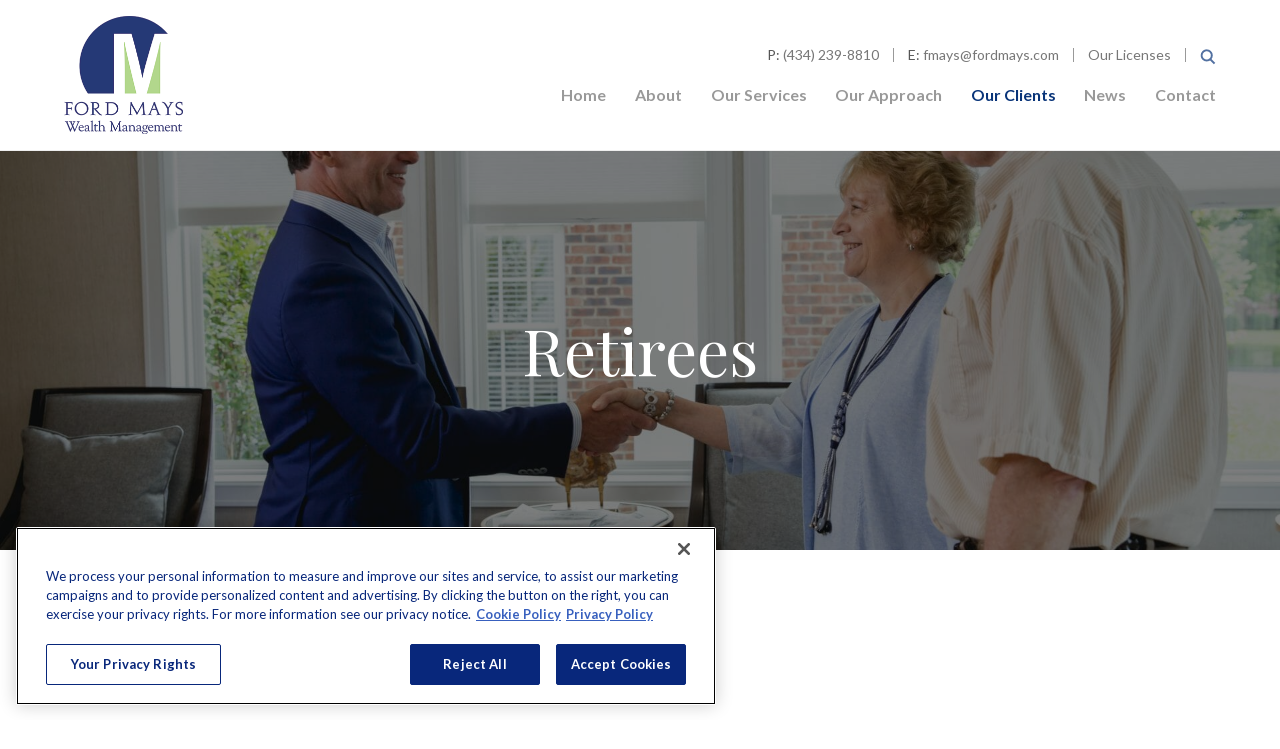

--- FILE ---
content_type: text/html; charset=UTF-8
request_url: https://www.fordmays.com/retirees/
body_size: 7459
content:
<!DOCTYPE html>
<html lang="en-US" id="html">
<head >
<meta charset="UTF-8" />
<meta name="viewport" content="width=device-width, initial-scale=1" />
<meta name='robots' content='index, follow, max-image-preview:large, max-snippet:-1, max-video-preview:-1' />
	
	
	<!-- This site is optimized with the Yoast SEO plugin v26.6 - https://yoast.com/wordpress/plugins/seo/ -->
	<link media="all" href="https://www.fordmays.com/wp-content/cache/autoptimize/css/autoptimize_d7c5d7b2d181bed59bb97ad53ea92272.css" rel="stylesheet"><title>Retirees - Ford Mays</title>
	<link rel="canonical" href="https://www.fordmays.com/retirees/" />
	<meta property="og:locale" content="en_US" />
	<meta property="og:type" content="article" />
	<meta property="og:title" content="Retirees - Ford Mays" />
	<meta property="og:url" content="https://www.fordmays.com/retirees/" />
	<meta property="og:site_name" content="Ford Mays" />
	<meta property="article:modified_time" content="2025-02-10T16:39:56+00:00" />
	<meta name="twitter:card" content="summary_large_image" />
	<script type="application/ld+json" class="yoast-schema-graph">{"@context":"https://schema.org","@graph":[{"@type":"WebPage","@id":"https://www.fordmays.com/retirees/","url":"https://www.fordmays.com/retirees/","name":"Retirees - Ford Mays","isPartOf":{"@id":"https://www.fordmays.com/#website"},"datePublished":"2020-07-09T14:20:04+00:00","dateModified":"2025-02-10T16:39:56+00:00","breadcrumb":{"@id":"https://www.fordmays.com/retirees/#breadcrumb"},"inLanguage":"en-US","potentialAction":[{"@type":"ReadAction","target":["https://www.fordmays.com/retirees/"]}]},{"@type":"BreadcrumbList","@id":"https://www.fordmays.com/retirees/#breadcrumb","itemListElement":[{"@type":"ListItem","position":1,"name":"Home","item":"https://www.fordmays.com/"},{"@type":"ListItem","position":2,"name":"Retirees"}]},{"@type":"WebSite","@id":"https://www.fordmays.com/#website","url":"https://www.fordmays.com/","name":"Ford Mays","description":"","potentialAction":[{"@type":"SearchAction","target":{"@type":"EntryPoint","urlTemplate":"https://www.fordmays.com/?s={search_term_string}"},"query-input":{"@type":"PropertyValueSpecification","valueRequired":true,"valueName":"search_term_string"}}],"inLanguage":"en-US"}]}</script>
	<!-- / Yoast SEO plugin. -->


<link rel='dns-prefetch' href='//fonts.googleapis.com' />
<link rel="alternate" type="application/rss+xml" title="Ford Mays &raquo; Feed" href="https://www.fordmays.com/feed/" />
<link rel="alternate" type="application/rss+xml" title="Ford Mays &raquo; Comments Feed" href="https://www.fordmays.com/comments/feed/" />
<script type="text/javascript">
/* <![CDATA[ */
window._wpemojiSettings = {"baseUrl":"https:\/\/s.w.org\/images\/core\/emoji\/16.0.1\/72x72\/","ext":".png","svgUrl":"https:\/\/s.w.org\/images\/core\/emoji\/16.0.1\/svg\/","svgExt":".svg","source":{"concatemoji":"https:\/\/www.fordmays.com\/wp-includes\/js\/wp-emoji-release.min.js?ver=6.8.3"}};
/*! This file is auto-generated */
!function(s,n){var o,i,e;function c(e){try{var t={supportTests:e,timestamp:(new Date).valueOf()};sessionStorage.setItem(o,JSON.stringify(t))}catch(e){}}function p(e,t,n){e.clearRect(0,0,e.canvas.width,e.canvas.height),e.fillText(t,0,0);var t=new Uint32Array(e.getImageData(0,0,e.canvas.width,e.canvas.height).data),a=(e.clearRect(0,0,e.canvas.width,e.canvas.height),e.fillText(n,0,0),new Uint32Array(e.getImageData(0,0,e.canvas.width,e.canvas.height).data));return t.every(function(e,t){return e===a[t]})}function u(e,t){e.clearRect(0,0,e.canvas.width,e.canvas.height),e.fillText(t,0,0);for(var n=e.getImageData(16,16,1,1),a=0;a<n.data.length;a++)if(0!==n.data[a])return!1;return!0}function f(e,t,n,a){switch(t){case"flag":return n(e,"\ud83c\udff3\ufe0f\u200d\u26a7\ufe0f","\ud83c\udff3\ufe0f\u200b\u26a7\ufe0f")?!1:!n(e,"\ud83c\udde8\ud83c\uddf6","\ud83c\udde8\u200b\ud83c\uddf6")&&!n(e,"\ud83c\udff4\udb40\udc67\udb40\udc62\udb40\udc65\udb40\udc6e\udb40\udc67\udb40\udc7f","\ud83c\udff4\u200b\udb40\udc67\u200b\udb40\udc62\u200b\udb40\udc65\u200b\udb40\udc6e\u200b\udb40\udc67\u200b\udb40\udc7f");case"emoji":return!a(e,"\ud83e\udedf")}return!1}function g(e,t,n,a){var r="undefined"!=typeof WorkerGlobalScope&&self instanceof WorkerGlobalScope?new OffscreenCanvas(300,150):s.createElement("canvas"),o=r.getContext("2d",{willReadFrequently:!0}),i=(o.textBaseline="top",o.font="600 32px Arial",{});return e.forEach(function(e){i[e]=t(o,e,n,a)}),i}function t(e){var t=s.createElement("script");t.src=e,t.defer=!0,s.head.appendChild(t)}"undefined"!=typeof Promise&&(o="wpEmojiSettingsSupports",i=["flag","emoji"],n.supports={everything:!0,everythingExceptFlag:!0},e=new Promise(function(e){s.addEventListener("DOMContentLoaded",e,{once:!0})}),new Promise(function(t){var n=function(){try{var e=JSON.parse(sessionStorage.getItem(o));if("object"==typeof e&&"number"==typeof e.timestamp&&(new Date).valueOf()<e.timestamp+604800&&"object"==typeof e.supportTests)return e.supportTests}catch(e){}return null}();if(!n){if("undefined"!=typeof Worker&&"undefined"!=typeof OffscreenCanvas&&"undefined"!=typeof URL&&URL.createObjectURL&&"undefined"!=typeof Blob)try{var e="postMessage("+g.toString()+"("+[JSON.stringify(i),f.toString(),p.toString(),u.toString()].join(",")+"));",a=new Blob([e],{type:"text/javascript"}),r=new Worker(URL.createObjectURL(a),{name:"wpTestEmojiSupports"});return void(r.onmessage=function(e){c(n=e.data),r.terminate(),t(n)})}catch(e){}c(n=g(i,f,p,u))}t(n)}).then(function(e){for(var t in e)n.supports[t]=e[t],n.supports.everything=n.supports.everything&&n.supports[t],"flag"!==t&&(n.supports.everythingExceptFlag=n.supports.everythingExceptFlag&&n.supports[t]);n.supports.everythingExceptFlag=n.supports.everythingExceptFlag&&!n.supports.flag,n.DOMReady=!1,n.readyCallback=function(){n.DOMReady=!0}}).then(function(){return e}).then(function(){var e;n.supports.everything||(n.readyCallback(),(e=n.source||{}).concatemoji?t(e.concatemoji):e.wpemoji&&e.twemoji&&(t(e.twemoji),t(e.wpemoji)))}))}((window,document),window._wpemojiSettings);
/* ]]> */
</script>






<link rel='stylesheet' id='google-fonts-css' href='//fonts.googleapis.com/css?family=Lato%3A300%2C400%2C700%2C900%7CPlayfair+Display&#038;ver=6.8.3' type='text/css' media='all' />





<script type="text/javascript" src="https://www.fordmays.com/wp-includes/js/jquery/jquery.min.js?ver=3.7.1" id="jquery-core-js"></script>


<link rel="https://api.w.org/" href="https://www.fordmays.com/wp-json/" /><link rel="alternate" title="JSON" type="application/json" href="https://www.fordmays.com/wp-json/wp/v2/pages/693" /><link rel="EditURI" type="application/rsd+xml" title="RSD" href="https://www.fordmays.com/xmlrpc.php?rsd" />
<link rel='shortlink' href='https://www.fordmays.com/?p=693' />
<link rel="alternate" title="oEmbed (JSON)" type="application/json+oembed" href="https://www.fordmays.com/wp-json/oembed/1.0/embed?url=https%3A%2F%2Fwww.fordmays.com%2Fretirees%2F" />
<link rel="alternate" title="oEmbed (XML)" type="text/xml+oembed" href="https://www.fordmays.com/wp-json/oembed/1.0/embed?url=https%3A%2F%2Fwww.fordmays.com%2Fretirees%2F&#038;format=xml" />
	<meta name="author" content="Ford Mays">
	<!-- Global site tag (gtag.js) - Google Analytics -->
<script async src="https://www.googletagmanager.com/gtag/js?id=UA-43217601-32"></script>
<script>
  window.dataLayer = window.dataLayer || [];
  function gtag(){dataLayer.push(arguments);}
  gtag('js', new Date());
  gtag('config', 'UA-43217601-32');
</script>

<!-- OneTrust Cookies Consent Notice start for www.fordmays.com -->
<script src="https://cdn.cookielaw.org/scripttemplates/otSDKStub.js"  type="text/javascript" charset="UTF-8" data-domain-script="01975a25-90c0-7aab-a0b0-a579d933f4c0" ></script>
<script type="text/javascript">
function OptanonWrapper() { }
</script>
<!-- OneTrust Cookies Consent Notice end for www.fordmays.com --><link rel="icon" href="https://www.fordmays.com/wp-content/uploads/2020/10/logo-e1603116803881-150x150.png" sizes="32x32" />
<link rel="icon" href="https://www.fordmays.com/wp-content/uploads/2020/10/logo-e1603116803881.png" sizes="192x192" />
<link rel="apple-touch-icon" href="https://www.fordmays.com/wp-content/uploads/2020/10/logo-e1603116803881.png" />
<meta name="msapplication-TileImage" content="https://www.fordmays.com/wp-content/uploads/2020/10/logo-e1603116803881.png" />
		
		</head>
<body class="wp-singular page-template page-template-template-content-builder page-template-template-content-builder-php page page-id-693 wp-theme-genesis wp-child-theme-accel434 header-image full-width-content genesis-breadcrumbs-hidden genesis-footer-widgets-visible fixed-header"><div class="site-container">		<div id="mobile-menu" class="mobile-menu">
			<div class="menu-main-menu-container"><ul id="menu-main-menu" class="menu"><li id="menu-item-9" class="menu-item menu-item-type-post_type menu-item-object-page menu-item-home menu-item-9"><a href="https://www.fordmays.com/">Home</a></li>
<li id="menu-item-646" class="menu-item menu-item-type-custom menu-item-object-custom menu-item-has-children menu-item-646"><a href="#">About</a>
<ul class="sub-menu">
	<li id="menu-item-654" class="menu-item menu-item-type-post_type menu-item-object-page menu-item-654"><a href="https://www.fordmays.com/overview/">Overview</a></li>
	<li id="menu-item-196" class="menu-item menu-item-type-post_type_archive menu-item-object-staff menu-item-196"><a href="https://www.fordmays.com/staff/">Our Team</a></li>
	<li id="menu-item-653" class="menu-item menu-item-type-post_type menu-item-object-page menu-item-653"><a href="https://www.fordmays.com/give-back/">Give Back</a></li>
	<li id="menu-item-655" class="menu-item menu-item-type-post_type menu-item-object-page menu-item-655"><a href="https://www.fordmays.com/our-licenses/">Our Licenses</a></li>
</ul>
</li>
<li id="menu-item-656" class="menu-item menu-item-type-custom menu-item-object-custom menu-item-has-children menu-item-656"><a href="#">Our Services</a>
<ul class="sub-menu">
	<li id="menu-item-652" class="menu-item menu-item-type-post_type menu-item-object-page menu-item-652"><a href="https://www.fordmays.com/financial-planning/">Financial Planning</a></li>
	<li id="menu-item-700" class="menu-item menu-item-type-post_type menu-item-object-page menu-item-700"><a href="https://www.fordmays.com/risk-management-strategies/">Risk Management Strategies</a></li>
	<li id="menu-item-699" class="menu-item menu-item-type-post_type menu-item-object-page menu-item-699"><a href="https://www.fordmays.com/wealth-management/">Wealth Management</a></li>
	<li id="menu-item-698" class="menu-item menu-item-type-post_type menu-item-object-page menu-item-698"><a href="https://www.fordmays.com/retirement-income-strategies/">Retirement Income Strategies</a></li>
</ul>
</li>
<li id="menu-item-649" class="menu-item menu-item-type-post_type menu-item-object-page menu-item-649"><a href="https://www.fordmays.com/our-approach/">Our Approach</a></li>
<li id="menu-item-657" class="menu-item menu-item-type-custom menu-item-object-custom current-menu-ancestor current-menu-parent menu-item-has-children menu-item-657"><a href="#">Our Clients</a>
<ul class="sub-menu">
	<li id="menu-item-697" class="menu-item menu-item-type-post_type menu-item-object-page menu-item-697"><a href="https://www.fordmays.com/individuals-families/">Individuals &#038; Families</a></li>
	<li id="menu-item-696" class="menu-item menu-item-type-post_type menu-item-object-page menu-item-696"><a href="https://www.fordmays.com/bwxt-employees/">BWXT Employees</a></li>
	<li id="menu-item-695" class="menu-item menu-item-type-post_type menu-item-object-page menu-item-695"><a href="https://www.fordmays.com/framatome-employees/">Framatome Employees</a></li>
	<li id="menu-item-694" class="menu-item menu-item-type-post_type menu-item-object-page current-menu-item page_item page-item-693 current_page_item menu-item-694"><a href="https://www.fordmays.com/retirees/" aria-current="page">Retirees</a></li>
</ul>
</li>
<li id="menu-item-648" class="menu-item menu-item-type-post_type menu-item-object-page menu-item-648"><a href="https://www.fordmays.com/news/">News</a></li>
<li id="menu-item-647" class="menu-item menu-item-type-post_type menu-item-object-page menu-item-647"><a href="https://www.fordmays.com/contact/">Contact</a></li>
</ul></div>			<section id="text-2" class="widget widget_text"><div class="widget-wrap">			<div class="textwidget"><p>P: <a href="tel:4342398810">(434) 239-8810</a></p>
<p>E: <a href="mailto:fmays@fordmays.com">fmays@fordmays.com</a></p>
<p><a href="https://www.fordmays.com/our-licenses/">Our Licenses</a></p>
</div>
		</div></section>
		</div>
	    <!--[if IE]>
     <div class="alert alert-warning">
       You are using an <strong>outdated</strong> browser. Please <a href="https://browsehappy.com/?locale=en">upgrade your browser</a> to improve your experience.     </div>
   <![endif]-->
    <header class="site-header"><div class="wrap">		<div class="mobile-show mobile-menu-icon">
			<span></span>
			<span></span>
			<span></span>
			<span></span>
		</div>
		<div class="header-search-box">
		<div class="inner-wrap">
			<form class="search-form" method="get" action="https://www.fordmays.com/" role="search"><input class="search-form-input" type="search" name="s" id="searchform-1" placeholder="Search this website"><input class="search-form-submit" type="submit" value="Search"><meta content="https://www.fordmays.com/?s={s}"></form>			<div class="header-search-box__close-search">
				<svg class="icon-close" fill="#b2b2b2" height="48" viewBox="0 0 48 48" width="48" xmlns="http://www.w3.org/2000/svg"><path d="M38 12.83l-2.83-2.83-11.17 11.17-11.17-11.17-2.83 2.83 11.17 11.17-11.17 11.17 2.83 2.83 11.17-11.17 11.17 11.17 2.83-2.83-11.17-11.17z"/><path d="M0 0h48v48h-48z" fill="none"/></svg>
			</div>
		</div>
	</div>
	<div class="title-area"><p class="site-title"><a href="https://www.fordmays.com/">Ford Mays</a></p></div><div class="widget-area header-widget-area">		<div class="top-bar">
			<section id="text-2" class="widget widget_text"><div class="widget-wrap">			<div class="textwidget"><p>P: <a href="tel:4342398810">(434) 239-8810</a></p>
<p>E: <a href="mailto:fmays@fordmays.com">fmays@fordmays.com</a></p>
<p><a href="https://www.fordmays.com/our-licenses/">Our Licenses</a></p>
</div>
		</div></section>
			<div class="search-phone-wrap">
								<span class="top-icon-section__search search-icon">
					<svg height="22px"width="22px"><use xlink:href="https://www.fordmays.com/wp-content/themes/accel434/assets/icons/dist/src.svg#ico-search" /></svg>				</span>
			</div>
		</div>
	<section id="nav_menu-2" class="widget widget_nav_menu"><div class="widget-wrap"><nav class="nav-header"><ul id="menu-main-menu-1" class="menu genesis-nav-menu"><li class="menu-item menu-item-type-post_type menu-item-object-page menu-item-home menu-item-9"><a href="https://www.fordmays.com/"><span >Home</span></a></li>
<li class="menu-item menu-item-type-custom menu-item-object-custom menu-item-has-children menu-item-646"><a href="#"><span >About</span></a>
<ul class="sub-menu">
	<li class="menu-item menu-item-type-post_type menu-item-object-page menu-item-654"><a href="https://www.fordmays.com/overview/"><span >Overview</span></a></li>
	<li class="menu-item menu-item-type-post_type_archive menu-item-object-staff menu-item-196"><a href="https://www.fordmays.com/staff/"><span >Our Team</span></a></li>
	<li class="menu-item menu-item-type-post_type menu-item-object-page menu-item-653"><a href="https://www.fordmays.com/give-back/"><span >Give Back</span></a></li>
	<li class="menu-item menu-item-type-post_type menu-item-object-page menu-item-655"><a href="https://www.fordmays.com/our-licenses/"><span >Our Licenses</span></a></li>
</ul>
</li>
<li class="menu-item menu-item-type-custom menu-item-object-custom menu-item-has-children menu-item-656"><a href="#"><span >Our Services</span></a>
<ul class="sub-menu">
	<li class="menu-item menu-item-type-post_type menu-item-object-page menu-item-652"><a href="https://www.fordmays.com/financial-planning/"><span >Financial Planning</span></a></li>
	<li class="menu-item menu-item-type-post_type menu-item-object-page menu-item-700"><a href="https://www.fordmays.com/risk-management-strategies/"><span >Risk Management Strategies</span></a></li>
	<li class="menu-item menu-item-type-post_type menu-item-object-page menu-item-699"><a href="https://www.fordmays.com/wealth-management/"><span >Wealth Management</span></a></li>
	<li class="menu-item menu-item-type-post_type menu-item-object-page menu-item-698"><a href="https://www.fordmays.com/retirement-income-strategies/"><span >Retirement Income Strategies</span></a></li>
</ul>
</li>
<li class="menu-item menu-item-type-post_type menu-item-object-page menu-item-649"><a href="https://www.fordmays.com/our-approach/"><span >Our Approach</span></a></li>
<li class="menu-item menu-item-type-custom menu-item-object-custom current-menu-ancestor current-menu-parent menu-item-has-children menu-item-657"><a href="#"><span >Our Clients</span></a>
<ul class="sub-menu">
	<li class="menu-item menu-item-type-post_type menu-item-object-page menu-item-697"><a href="https://www.fordmays.com/individuals-families/"><span >Individuals &#038; Families</span></a></li>
	<li class="menu-item menu-item-type-post_type menu-item-object-page menu-item-696"><a href="https://www.fordmays.com/bwxt-employees/"><span >BWXT Employees</span></a></li>
	<li class="menu-item menu-item-type-post_type menu-item-object-page menu-item-695"><a href="https://www.fordmays.com/framatome-employees/"><span >Framatome Employees</span></a></li>
	<li class="menu-item menu-item-type-post_type menu-item-object-page current-menu-item page_item page-item-693 current_page_item menu-item-694"><a href="https://www.fordmays.com/retirees/" aria-current="page"><span >Retirees</span></a></li>
</ul>
</li>
<li class="menu-item menu-item-type-post_type menu-item-object-page menu-item-648"><a href="https://www.fordmays.com/news/"><span >News</span></a></li>
<li class="menu-item menu-item-type-post_type menu-item-object-page menu-item-647"><a href="https://www.fordmays.com/contact/"><span >Contact</span></a></li>
</ul></nav></div></section>
</div></div></header><section class="page-banner-slider medium-height-banner show_banner">
    <div class="page-banner__slide light-text" style="background-image: url(https://www.fordmays.com/wp-content/uploads/2020/07/422A7730.jpg)">
        <div class="wrap">
            <div class="page-banner__content">
                                    <h1 class="page-banner__title">Retirees</h1>
                                            </div>
        </div>


                    <div class="overlay dark-overlay"></div>
        

    </div>
</section>

<div class="site-inner" role="main" itemprop="mainContentOfPage"><section id="flexible-section-repeater"><section class="content-section page-flexible-section has-top-padding has-bot-padding fifty-fifty ">
	<div class="wrap">
		        <header class="section-header">
            <h2 class="section-title">Retirees</h2>
        </header>
    		
		<div class="content-section-blocks-wrap">
				
									<div class="l-content">
						<p><span style="font-weight: 400;">Already retired? Thinking about retiring soon? Are questions emerging as you enter or continue in retirement? When you turn off your paycheck and turn on income from your assets, a lot changes, and we seek to be your guide into and through retirement planning.</span></p>
<p><span style="font-weight: 400;">Services unique to retirees or near-retirees include:</span></p>
<ul>
<li style="font-weight: 400;"><span style="font-weight: 400;">Pension Election</span></li>
<li style="font-weight: 400;"><span style="font-weight: 400;">Social Security Benefit Choices</span></li>
<li style="font-weight: 400;"><span style="font-weight: 400;">Medicare Options</span></li>
<li style="font-weight: 400;"><span style="font-weight: 400;">Pre-Medicare Health Insurance</span></li>
<li style="font-weight: 400;"><span style="font-weight: 400;">Estate Planning</span></li>
<li style="font-weight: 400;"><span style="font-weight: 400;">Retirement Income Strategies</span></li>
<li style="font-weight: 400;"><span style="font-weight: 400;">Long-Term Care Preparation</span></li>
<li style="font-weight: 400;"><span style="font-weight: 400;">Evaluating Retirement Risks</span></li>
</ul>
<p style="text-align: left;"><span style="font-weight: 400;">And as a client of the firm, we will understand, design, implement, and monitor your financial plan like we do for all our clients, no matter your stage of life.</span></p>
<p style="text-align: left;">So, call for an appointment today!</p>
<p style="text-align: left;"><span class="blue-button"><a href="https://www.fordmays.com/contact/">Contact Us</a></span></p>
					</div>
													<div class="r-content">
						<p><img fetchpriority="high" decoding="async" class="alignnone wp-image-708 size-full" src="https://www.fordmays.com/wp-content/uploads/2020/07/422A7674.jpg" alt="" width="1920" height="1280" srcset="https://www.fordmays.com/wp-content/uploads/2020/07/422A7674.jpg 1920w, https://www.fordmays.com/wp-content/uploads/2020/07/422A7674-1024x683.jpg 1024w, https://www.fordmays.com/wp-content/uploads/2020/07/422A7674-768x512.jpg 768w, https://www.fordmays.com/wp-content/uploads/2020/07/422A7674-1536x1024.jpg 1536w" sizes="(max-width: 1920px) 100vw, 1920px" /></p>
					</div>
						
					</div>
	</div>
</section>
</section></div><div class="footer-widgets"><div class="wrap"><div class="widget-area footer-widgets-1 footer-widget-area"><section id="objectiv_footer_contact-3" class="widget widget_objectiv_footer_contact"><div class="widget-wrap">
					<h4 class="widget-title widgettitle">Contact Info</h4>
		
		
					<div class="address">
				<p>
											202 Archway Court						<br/>
																Lynchburg, VA 24502						<br/>
														</p>
							</div>
		
		<div class="email-phone">
							<div class="phone-fax">
					<p>
													Phone: <a href="tel:4342398810">(434) 239-8810</a>
												<br/>
													Fax: <a href="fax:4342398815">(434) 239-8815</a>
											</p>
				</div>
						
							<div class="email">
					<p>
						Email: <span id="e998298301">[javascript protected email address]</span><script type="text/javascript">/*<![CDATA[*/eval("var a=\"YL5oVrT9meS.xAIy6J8f1H-uqNsCjztWBO0dUaiRK4_MwkXnZGpb+2Dv7gQP3FlE@hc\";var b=a.split(\"\").sort().join(\"\");var c=\"3pkDDGDnPAXvQw24hP5Mv2\";var d=\"\";for(var e=0;e<c.length;e++)d+=b.charAt(a.indexOf(c.charAt(e)));document.getElementById(\"e998298301\").innerHTML=\"<a href=\\\"mailto:\"+d+\"\\\">\"+d+\"</a>\"")/*]]>*/</script>					</p>
				</div>
					</div>

				<div class="social-links">
		                        			<span class="social-link facebook">
				<a href="https://www.facebook.com/fordmayswealthmanagement/" target="_blank">
					<svg height="25px"width="25px"><use xlink:href="https://www.fordmays.com/wp-content/themes/accel434/assets/icons/dist/src.svg#ico-facebook" /></svg>				</a>
			</span>
			</div>

        </div></section>
</div><div class="widget-area footer-widgets-2 footer-widget-area"><section id="nav_menu-4" class="widget widget_nav_menu"><div class="widget-wrap"><h4 class="widget-title widgettitle">Site Links</h4>
<div class="menu-footer-widget-menu-container"><ul id="menu-footer-widget-menu" class="menu"><li id="menu-item-641" class="menu-item menu-item-type-custom menu-item-object-custom menu-item-641"><a target="_blank" href="http://brokercheck.finra.org/">FINRA BrokerCheck</a></li>
<li id="menu-item-642" class="menu-item menu-item-type-post_type menu-item-object-page menu-item-642"><a href="https://www.fordmays.com/contact/">Contact</a></li>
<li id="menu-item-643" class="menu-item menu-item-type-post_type menu-item-object-page menu-item-643"><a href="https://www.fordmays.com/news/">News</a></li>
<li id="menu-item-644" class="menu-item menu-item-type-post_type menu-item-object-page menu-item-644"><a href="https://www.fordmays.com/our-approach/">Our Approach</a></li>
<li id="menu-item-645" class="menu-item menu-item-type-post_type menu-item-object-page menu-item-645"><a href="https://www.fordmays.com/our-licenses/">Our Licenses</a></li>
</ul></div></div></section>
</div><div class="widget-area footer-widgets-3 footer-widget-area"><section id="text-3" class="widget widget_text"><div class="widget-wrap">			<div class="textwidget"><p>Securities, investment advisory and financial planning services are offered through qualified registered representatives of MML Investors Services, LLC, Member <a href="http://sipc.org/" target="_blank" rel="noopener">SIPC</a>.<br />
Supervisory Office: 222 Central Park Ave., Suite 1100, Virginia Beach, VA 23462-3029, (757) 490-9041<br />
Ford Mays Wealth Management is not a subsidiary or affiliate of MML Investors Services, LLC. or its affiliated companies.<br />
Financial plan recommendations can be implemented with the advisor of your choosing. Implementation of specific products or services may result in commissions or fees outside of the financial plan fee. Periodic reviews of your financial plan may require a new planning agreement and result in additional fees.</p>
<p>CRN202508-2889442</p>
</div>
		</div></section>
</div></div></div><footer class="site-footer"><div class="wrap">	<div class="footer-creds">
		<div class="footer-left">
			<div>Copyright &copy; 2026 Ford Mays, All rights reserved.</div>
		</div>
		<div class="footer-right">
							<div>Site by <a target="_blank" rel="nofollow" href="http://www.434marketing.com/">434 Marketing</a></div>
					</div>
	</div>
	</div></footer></div><script type="speculationrules">
{"prefetch":[{"source":"document","where":{"and":[{"href_matches":"\/*"},{"not":{"href_matches":["\/wp-*.php","\/wp-admin\/*","\/wp-content\/uploads\/*","\/wp-content\/*","\/wp-content\/plugins\/*","\/wp-content\/themes\/accel434\/*","\/wp-content\/themes\/genesis\/*","\/*\\?(.+)"]}},{"not":{"selector_matches":"a[rel~=\"nofollow\"]"}},{"not":{"selector_matches":".no-prefetch, .no-prefetch a"}}]},"eagerness":"conservative"}]}
</script>
<script type="text/javascript" id="site_tracking-js-extra">
/* <![CDATA[ */
var php_data = {"ac_settings":{"tracking_actid":1000644078,"site_tracking_default":1,"site_tracking":1},"user_email":""};
/* ]]> */
</script>



<script type="text/javascript" id="sitewide-js-extra">
/* <![CDATA[ */
var data = {"stylesheetUrl":"https:\/\/www.fordmays.com\/wp-content\/themes\/accel434"};
/* ]]> */
</script>

<script defer src="https://www.fordmays.com/wp-content/cache/autoptimize/js/autoptimize_cab4749d4592258d1d0097e84eb4eb88.js"></script><script>(function(){function c(){var b=a.contentDocument||a.contentWindow.document;if(b){var d=b.createElement('script');d.innerHTML="window.__CF$cv$params={r:'9c3e5b76ce39c60e',t:'MTc2OTQxMzE3NS4wMDAwMDA='};var a=document.createElement('script');a.nonce='';a.src='/cdn-cgi/challenge-platform/scripts/jsd/main.js';document.getElementsByTagName('head')[0].appendChild(a);";b.getElementsByTagName('head')[0].appendChild(d)}}if(document.body){var a=document.createElement('iframe');a.height=1;a.width=1;a.style.position='absolute';a.style.top=0;a.style.left=0;a.style.border='none';a.style.visibility='hidden';document.body.appendChild(a);if('loading'!==document.readyState)c();else if(window.addEventListener)document.addEventListener('DOMContentLoaded',c);else{var e=document.onreadystatechange||function(){};document.onreadystatechange=function(b){e(b);'loading'!==document.readyState&&(document.onreadystatechange=e,c())}}}})();</script></body></html>


--- FILE ---
content_type: text/css
request_url: https://www.fordmays.com/wp-content/cache/autoptimize/css/autoptimize_d7c5d7b2d181bed59bb97ad53ea92272.css
body_size: 35644
content:
img:is([sizes="auto" i],[sizes^="auto," i]){contain-intrinsic-size:3000px 1500px}
/*! normalize.css v4.0.0 | MIT License | github.com/necolas/normalize.css */
html{font-family:sans-serif;-ms-text-size-adjust:100%;-webkit-text-size-adjust:100%}body{margin:0}article,aside,details,figcaption,figure,footer,header,main,menu,nav,section,summary{display:block}audio,canvas,progress,video{display:inline-block}audio:not([controls]){display:none;height:0}progress{vertical-align:baseline}template,[hidden]{display:none}a{background-color:transparent}a:active,a:hover{outline-width:0}abbr[title]{border-bottom:none;text-decoration:underline;text-decoration:underline dotted}b,strong{font-weight:inherit}b,strong{font-weight:bolder}dfn{font-style:italic}h1{font-size:2em;margin:.67em 0}mark{background-color:#ff0;color:#000}small{font-size:80%}sub,sup{font-size:75%;line-height:0;position:relative;vertical-align:baseline}sub{bottom:-.25em}sup{top:-.5em}img{border-style:none}svg:not(:root){overflow:hidden}code,kbd,pre,samp{font-family:monospace,monospace;font-size:1em}figure{margin:1em 40px}hr{box-sizing:content-box;height:0;overflow:visible}button,input,select,textarea{font:inherit}optgroup{font-weight:700}button,input,select{overflow:visible}button,input,select,textarea{margin:0}button,select{text-transform:none}button,[type=button],[type=reset],[type=submit]{cursor:pointer}[disabled]{cursor:default}button,html [type=button],[type=reset],[type=submit]{-webkit-appearance:button}button::-moz-focus-inner,input::-moz-focus-inner{border:0;padding:0}button:-moz-focusring,input:-moz-focusring{outline:1px dotted ButtonText}fieldset{border:1px solid silver;margin:0 2px;padding:.35em .625em .75em}legend{box-sizing:border-box;color:inherit;display:table;max-width:100%;padding:0;white-space:normal}textarea{overflow:auto}[type=checkbox],[type=radio]{box-sizing:border-box;padding:0}[type=number]::-webkit-inner-spin-button,[type=number]::-webkit-outer-spin-button{height:auto}[type=search]{-webkit-appearance:textfield}[type=search]::-webkit-search-cancel-button,[type=search]::-webkit-search-decoration{-webkit-appearance:none}._form button,input[type=button],input[type=reset],input[type=submit],.primary-button a,.blue-button a,.light-blue-button a,.green-button a,.medium-gray-button a,.dark-gray-button a,.white-button a{-webkit-font-smoothing:antialiased;-webkit-appearance:none;-moz-appearance:none;appearance:none;background-color:transparent;border:1px solid #3168bf;color:#3168bf;cursor:pointer;display:inline-block;font-family:"Lato","Helvetica Neue","Helvetica","Roboto","Arial",sans-serif;font-size:1em;font-weight:400;line-height:1;padding:1em 3.125em;text-align:center;text-decoration:none;text-transform:uppercase;-webkit-transition:background-color .3s ease;transition:background-color .3s ease;-webkit-user-select:none;-moz-user-select:none;-ms-user-select:none;user-select:none;vertical-align:middle}._form button:hover,._form button:focus,input[type=button]:hover,input[type=button]:focus,input[type=reset]:hover,input[type=reset]:focus,input[type=submit]:hover,input[type=submit]:focus,.primary-button a:hover,.primary-button a:focus,.blue-button a:hover,.blue-button a:focus,.light-blue-button a:hover,.light-blue-button a:focus,.green-button a:hover,.green-button a:focus,.medium-gray-button a:hover,.medium-gray-button a:focus,.dark-gray-button a:hover,.dark-gray-button a:focus,.white-button a:hover,.white-button a:focus{background-color:#3168bf;color:#fff}._form button:disabled,input[type=button]:disabled,input[type=reset]:disabled,input[type=submit]:disabled,.primary-button a:disabled,.blue-button a:disabled,.light-blue-button a:disabled,.green-button a:disabled,.medium-gray-button a:disabled,.dark-gray-button a:disabled,.white-button a:disabled{cursor:not-allowed;opacity:.5}._form button:disabled:hover,input[type=button]:disabled:hover,input[type=reset]:disabled:hover,input[type=submit]:disabled:hover,.primary-button a:disabled:hover,.blue-button a:disabled:hover,.light-blue-button a:disabled:hover,.green-button a:disabled:hover,.medium-gray-button a:disabled:hover,.dark-gray-button a:disabled:hover,.white-button a:disabled:hover{background-color:transparent}.small-button{display:inline-block}.small-button a{font-size:.75em;padding:1em 2.5em}.primary-button a,.blue-button a,.blue-button input[type=submit]{color:#093479;border-color:#093479}.primary-button a:hover,.primary-button a:focus,.blue-button a:hover,.blue-button a:focus,.blue-button input[type=submit]:hover,.blue-button input[type=submit]:focus{background-color:#093479;outline:none}.light-blue-button a,.light-blue-button input[type=submit]{color:#3168bf;border-color:#3168bf}.light-blue-button a:hover,.light-blue-button a:focus,.light-blue-button input[type=submit]:hover,.light-blue-button input[type=submit]:focus{background-color:#3168bf;outline:none}.green-button a,.green-button input[type=submit]{color:#a5ce79;border-color:#a5ce79}.green-button a:hover,.green-button a:focus,.green-button input[type=submit]:hover,.green-button input[type=submit]:focus{background-color:#a5ce79;outline:none}.medium-gray-button a,.medium-gray-button input[type=submit]{color:#777;border-color:#777}.medium-gray-button a:hover,.medium-gray-button a:focus,.medium-gray-button input[type=submit]:hover,.medium-gray-button input[type=submit]:focus{background-color:#777;outline:none}.dark-gray-button a,.dark-gray-button input[type=submit]{color:#222;border-color:#222}.dark-gray-button a:hover,.dark-gray-button a:focus,.dark-gray-button input[type=submit]:hover,.dark-gray-button input[type=submit]:focus{background-color:#222;outline:none}.white-button a,.white-button input[type=submit]{color:#fff;border-color:#fff}.white-button a:hover,.white-button a:focus,.white-button input[type=submit]:hover,.white-button input[type=submit]:focus{background-color:#fff;outline:none}.white-button a:hover,.white-button a:focus,.white-button input[type=submit]:hover,.white-button input[type=submit]:focus{color:#222}.blue-button,.light-blue-button,.green-button,.medium-gray-button,.dark-gray-button,.white-button{display:inline-block}fieldset{background-color:transparent;border:0;margin:0;padding:0}legend{font-weight:600;margin-bottom:.25em;padding:0}label{display:inline-block;font-weight:600;margin-bottom:.25em}input,select{display:block;font-family:"Lato","Helvetica Neue","Helvetica","Roboto","Arial",sans-serif;font-size:1em}input[type=color],input[type=date],input[type=datetime],input[type=datetime-local],input[type=email],input[type=month],input[type=number],input[type=password],input[type=search],input[type=tel],input[type=text],input[type=time],input[type=url],input[type=week],textarea,select[multiple]{background-color:#fff;border:1px solid #eee;border-radius:3px;-webkit-box-shadow:inset 0 1px 3px rgba(0,0,0,.06);box-shadow:inset 0 1px 3px rgba(0,0,0,.06);-webkit-box-sizing:border-box;box-sizing:border-box;font-family:"Lato","Helvetica Neue","Helvetica","Roboto","Arial",sans-serif;font-size:1em;margin-bottom:1em;padding:.5em;-webkit-transition:border-color .3s ease;transition:border-color .3s ease;width:100%}input[type=color]:hover,input[type=date]:hover,input[type=datetime]:hover,input[type=datetime-local]:hover,input[type=email]:hover,input[type=month]:hover,input[type=number]:hover,input[type=password]:hover,input[type=search]:hover,input[type=tel]:hover,input[type=text]:hover,input[type=time]:hover,input[type=url]:hover,input[type=week]:hover,textarea:hover,select[multiple]:hover{border-color:#bebebe}input[type=color]:focus,input[type=date]:focus,input[type=datetime]:focus,input[type=datetime-local]:focus,input[type=email]:focus,input[type=month]:focus,input[type=number]:focus,input[type=password]:focus,input[type=search]:focus,input[type=tel]:focus,input[type=text]:focus,input[type=time]:focus,input[type=url]:focus,input[type=week]:focus,textarea:focus,select[multiple]:focus{border-color:#3168bf;-webkit-box-shadow:inset 0 1px 3px rgba(0,0,0,.06),0 0 5px rgba(44,93,171,.7);box-shadow:inset 0 1px 3px rgba(0,0,0,.06),0 0 5px rgba(44,93,171,.7);outline:none}input[type=color]:disabled,input[type=date]:disabled,input[type=datetime]:disabled,input[type=datetime-local]:disabled,input[type=email]:disabled,input[type=month]:disabled,input[type=number]:disabled,input[type=password]:disabled,input[type=search]:disabled,input[type=tel]:disabled,input[type=text]:disabled,input[type=time]:disabled,input[type=url]:disabled,input[type=week]:disabled,textarea:disabled,select[multiple]:disabled{background-color:#f2f2f2;cursor:not-allowed}input[type=color]:disabled:hover,input[type=date]:disabled:hover,input[type=datetime]:disabled:hover,input[type=datetime-local]:disabled:hover,input[type=email]:disabled:hover,input[type=month]:disabled:hover,input[type=number]:disabled:hover,input[type=password]:disabled:hover,input[type=search]:disabled:hover,input[type=tel]:disabled:hover,input[type=text]:disabled:hover,input[type=time]:disabled:hover,input[type=url]:disabled:hover,input[type=week]:disabled:hover,textarea:disabled:hover,select[multiple]:disabled:hover{border:1px solid #eee}textarea{resize:vertical}[type=search]{-webkit-appearance:none;-moz-appearance:none;appearance:none}[type=checkbox],[type=radio]{display:inline;margin-right:.25em}[type=file]{margin-bottom:.5em;width:100%}select{margin-bottom:1.5em;max-width:100%;width:auto}._form select{width:100%}._form button{margin-top:1em}.site-inner .gform_wrapper{margin:0}.site-inner .gform_wrapper ul{margin-left:0 !important}.site-inner .gform_wrapper ul li{list-style-type:none !important;padding:0 !important}.site-inner .gform_wrapper ul li:first-child{margin-top:0}.site-inner .gform_wrapper ul li input,.site-inner .gform_wrapper ul li select{width:100% !important}.site-inner .gform_wrapper .gform_footer{margin:0}#tinymce ul,.site-inner ul{list-style-type:none;margin:0;padding:0;margin-bottom:28px}#tinymce ul li,.site-inner ul li{list-style-type:none;position:relative;padding-left:1.5rem;margin-bottom:.625rem}#tinymce ul li:before,.site-inner ul li:before{content:"";height:8px;width:8px;background-color:#222;border-radius:50%;position:absolute;left:3px;top:7px}#tinymce ul li ul,.site-inner ul li ul{margin-top:.5em}#tinymce ol,.site-inner ol{margin-left:0;margin:0;padding:0;margin-bottom:1.5em}#tinymce ol li,.site-inner ol li{position:relative;margin-left:1.5rem;margin-bottom:.75rem}#tinymce ol li ol,.site-inner ol li ol{margin-top:.5em}dl{margin-bottom:1.5em}dl dt{font-weight:600;margin-top:.5em}dl dd{margin:0}>dl,>ol,>ul,p{margin-bottom:1.5em}table{border-collapse:collapse;margin:.5em 0;table-layout:fixed;width:100%}th{border-bottom:1px solid #b3b3b3;font-weight:600;padding:.5em 0;text-align:left}td{border-bottom:1px solid #eee;padding:.5em 0}tr,td,th{vertical-align:middle}body{color:#555;font-family:"Lato","Helvetica Neue","Helvetica","Roboto","Arial",sans-serif;font-size:90%;line-height:1.5}body ::-moz-selection{background-color:#3168bf;color:#fff}body ::selection{background-color:#3168bf;color:#fff}@media screen and (min-width:900px){body{font-size:1em}}h1,h2,h3,h4,h5,h6{font-family:"Playfair Display",serif;color:#111;font-size:1em;font-weight:400;line-height:1;margin:0 0 .5em}h1{font-size:4em}h2{font-size:3em}h3{font-size:2.25em}h4{font-size:1.875em;font-family:"Lato","Helvetica Neue","Helvetica","Roboto","Arial",sans-serif}h5{font-size:1.5em;font-family:"Lato","Helvetica Neue","Helvetica","Roboto","Arial",sans-serif}h6{font-size:1.25em;font-family:"Lato","Helvetica Neue","Helvetica","Roboto","Arial",sans-serif}p{margin:0 0 1.5em}a{color:#3168bf;text-decoration:none;-webkit-transition:all .3s ease;transition:all .3s ease}a:active,a:focus,a:hover{color:#1d3e73}hr{border-bottom:1px solid #eee;border-left:0;border-right:0;border-top:0;margin:1.5em 0}img,picture{margin:0;max-width:100%}blockquote{background:url(//www.fordmays.com/wp-content/themes/accel434/assets/icons/src/quotes.svg) no-repeat 0 50%;background-size:20px;color:#111;margin:4% 5% 4% 0;padding:1.25rem 0 1.25rem 3.125rem;position:relative}blockquote:before{content:"";width:100%;height:1px;background:#093479;position:absolute;top:0;left:0}blockquote:after{content:"";width:100%;height:1px;background:#093479;position:absolute;bottom:0;left:0}blockquote *:last-child{margin-bottom:0}code{background:#eee;border:1px solid #eee;color:#555;padding:2px 4px}.wp-caption .wp-caption-text{margin:10px 0;font-size:.75em;text-transform:uppercase;letter-spacing:1px;line-height:1.2}.base-font{font-family:"Lato","Helvetica Neue","Helvetica","Roboto","Arial",sans-serif}.heading-font{font-family:"Playfair Display",serif}.uppercase{text-transform:uppercase}.normalcase{text-transform:none}.lowercase{text-transform:lowercase}.small{font-size:.875em}.large{font-size:1.125em}.light-weight{font-weight:300}.normal-weight{font-weight:400}.bold-weight{font-weight:700}.no-bottom-margin{margin-bottom:-.5em;display:block}.blue-font{color:#093479}.light-blue-font{color:#3168bf}.green-font{color:#a5ce79}.white-font{color:#fff}.dark-gray-font{color:#222}.medium-gray-font{color:#777}.light-gray-font{color:#eee}#tinymce{background:#e5e5e5}html{-webkit-box-sizing:border-box;box-sizing:border-box}*,*:after,*:before{-webkit-box-sizing:inherit;box-sizing:inherit}.wrap{max-width:1200px;margin-left:auto;margin-right:auto;width:90%}.wrap:after{clear:both;content:"";display:table}@media screen and (min-width:900px){.site-inner .wrap{max-width:1200px;margin-left:auto;margin-right:auto}.site-inner .wrap:after{clear:both;content:"";display:table}}.single-post .site-inner,.single-staff .site-inner,.single-tribe_venue .site-inner,.blog .site-inner,.archive .site-inner,.search .site-inner,.page-template-default .site-inner{margin-top:4em;margin-bottom:4em}@media screen and (min-width:900px){.single-post .site-inner,.single-staff .site-inner,.single-tribe_venue .site-inner,.blog .site-inner,.archive .site-inner,.search .site-inner,.page-template-default .site-inner{margin-top:6.25em;margin-bottom:6.25em}}.single-tribe_events .site-inner{margin-top:4em}@media screen and (min-width:900px){.single-tribe_events .site-inner{margin-top:6.25em}}.content,.sidebar-primary,.full-width .content{float:left;display:block;margin-right:2.35765%;width:100%;margin-right:0}.content:last-child,.sidebar-primary:last-child,.full-width .content:last-child{margin-right:0}@media screen and (min-width:900px){.content-sidebar-wrap{max-width:1200px;margin-left:auto;margin-right:auto}.content-sidebar-wrap:after{clear:both;content:"";display:table}.content-sidebar-wrap .content{float:left;display:block;margin-right:2.35765%;width:65.88078%}.content-sidebar-wrap .content:last-child{margin-right:0}.full-width-content .content-sidebar-wrap .content{width:100%}.content-sidebar-wrap .sidebar-primary{float:left;display:block;margin-right:2.35765%;width:31.76157%}.content-sidebar-wrap .sidebar-primary:last-child{margin-right:0}.content-sidebar .content-sidebar-wrap .sidebar-primary{margin-right:0;margin-left:auto}.sidebar-content .content-sidebar-wrap .content{-webkit-box-ordinal-group:3;-ms-flex-order:2;order:2;margin-right:0;margin-left:auto}.sidebar-content .content-sidebar-wrap .sidebar-primary{-webkit-box-ordinal-group:2;-ms-flex-order:1;order:1}}.avatar{float:left}.alignleft .avatar,.author-box .avatar{margin-right:24px}.alignright .avatar{margin-left:24px}a.aligncenter img{display:block;margin:0 auto}a.alignnone{display:inline-block}.alignleft{float:left;text-align:left}.alignright{float:right;text-align:right}a.alignleft,a.alignnone,a.alignright{max-width:100%}img.centered,.aligncenter{display:block;margin:0 auto 3em}img.alignnone,.alignnone{margin-bottom:1.5em}a.alignleft,img.alignleft,.wp-caption.alignleft{margin:0 3em 3em 0}a.alignright,img.alignright,.wp-caption.alignright{margin:0 0 3em 3em}.wp-caption-text{font-size:.75em;line-height:1.2em;text-align:center;font-weight:700;margin-bottom:1.5em}.entry-content p.wp-caption-text{margin-bottom:0}embed,iframe,img,object,.wp-caption{max-width:100%}img{height:auto}.featured-content img,.gallery img{width:auto}.widget{word-wrap:break-word}.widget li li{border:none;margin:0 0 0 3em;padding:0}.widget_calendar table{width:100%}.widget_calendar td,.widget_calendar th{text-align:center}.post-title{font-size:2.5em;font-weight:700}.entry-content ol,.entry-content ul{margin-bottom:28px}.entry-content ol>li{list-style-type:decimal}.entry-content ol ol,.entry-content ul ul{margin-bottom:0}.entry-content code{background-color:#333;color:#ddd}.entry-comments-link:before{content:"\2014";margin:0 1.5em 0 .75em}.gallery{overflow:hidden}.gallery br{clear:none !important}.gallery-item{float:left;margin:0 !important;text-align:center;width:50% !important}.gallery-icon{margin:0}.gallery-columns-1 .gallery-item{width:100% !important}@media screen and (min-width:600px){.gallery-columns-2 .gallery-item{width:50% !important}.gallery-columns-3 .gallery-item{width:33% !important}.gallery-columns-4 .gallery-item{width:25% !important}.gallery-columns-5 .gallery-item{width:20% !important}.gallery-columns-6 .gallery-item{width:16.6666% !important}.gallery-columns-7 .gallery-item{width:14.2857% !important}.gallery-columns-8 .gallery-item{width:12.5% !important}.gallery-columns-9 .gallery-item{width:11.1111% !important}}.gallery img{border:none !important;height:auto;padding:4px;-webkit-transition:-webkit-transform .3s ease;transition:-webkit-transform .3s ease;transition:transform .3s ease;transition:transform .3s ease,-webkit-transform .3s ease;display:block}.gallery img:hover{-webkit-transform:scale(1.02);transform:scale(1.02)}@supports (padding:0px){.site-container{padding-left:env(safe-area-inset-left);padding-right:env(safe-area-inset-right)}}body{position:relative;overflow-x:hidden}body.locked{overflow:hidden}.site-container{height:100%;overflow:hidden;position:relative;right:0;-webkit-transition:all .5s ease;transition:all .5s ease;width:100%}.site-container.move-left{right:300px}.mobile-menu{-webkit-box-sizing:border-box;box-sizing:border-box;padding:30px;background-color:#222;height:100%;overflow:auto;position:fixed;right:-300px;top:0;width:300px;z-index:2000;-webkit-transition:all .5s ease;transition:all .5s ease;font-size:1rem}.mobile-menu.move-in{right:0}.admin-bar .mobile-menu{margin-top:32px}@media (max-width:782px){.admin-bar .mobile-menu{margin-top:46px}}.mobile-menu ul{list-style-type:none;margin:0;padding:0}.mobile-menu .menu>li{margin-left:0}.mobile-menu .menu>li:before{content:none}.mobile-menu .menu>li:last-child{border-bottom:0;margin-bottom:0;padding-bottom:0}.mobile-menu .menu>li>a{font-family:"Playfair Display",serif;font-weight:700;color:#fff;display:block;margin-bottom:1.25em;line-height:1em;text-transform:uppercase}.mobile-menu .menu>li.menu-item-has-children{position:relative}.mobile-menu .menu>li.menu-item-has-children:after{-webkit-transition:all .5s ease;transition:all .5s ease;background-image:url(//www.fordmays.com/wp-content/themes/accel434/assets/icons/src/arrow-white.svg);background-position:50% 50%;background-repeat:no-repeat;background-size:cover;content:'';cursor:pointer;height:26px;position:absolute;right:-5px;top:-3px;-webkit-transform:rotate(0);transform:rotate(0);width:26px}.mobile-menu .menu>li.menu-item-has-children.active:after{-webkit-transform:rotate(90deg);transform:rotate(90deg)}.mobile-menu .menu>li.menu-item-has-children .sub-menu{padding-left:.625em;display:none;margin-bottom:1.375em;margin-top:-10px}.mobile-menu .menu>li.menu-item-has-children .sub-menu li{margin-left:0}.mobile-menu .menu>li.menu-item-has-children .sub-menu li:before{content:none}.mobile-menu .menu>li.menu-item-has-children .sub-menu li:first-child{margin-top:0}.mobile-menu .menu>li.menu-item-has-children .sub-menu li:last-child{margin-bottom:0}.mobile-menu .menu>li.menu-item-has-children .sub-menu a{color:#eee;font-family:"Playfair Display",serif}.mobile-menu .icon-close-container{position:absolute;width:28px;height:28px;top:16px;right:14px;cursor:pointer;z-index:99999}.mobile-menu .icon-close{width:28px;height:28px}.mobile-menu .icon-close path:first-child{fill:#fff}.mobile-menu .widget{margin-top:2em;padding-top:2em;border-top:1px solid #555;color:#777}.mobile-menu .widget p{margin-bottom:1em}.mobile-menu .widget p a{color:#777}.mobile-menu-search{margin-top:1.875em}.mobile-menu-search input[type=submit]{display:none !important}.mobile-menu-icon{width:30px;height:20px;position:absolute;top:50%;right:0;-webkit-transform:translateY(-50%) rotate(0deg);transform:translateY(-50%) rotate(0deg);-webkit-transition:.3s ease;transition:.3s ease;cursor:pointer;z-index:310}@media screen and (min-width:900px){.mobile-menu-icon{display:none}}.mobile-menu-icon span{display:block;position:absolute;height:4px;width:100%;background:#222;border-radius:2px;left:0;-webkit-transform:rotate(0deg);transform:rotate(0deg);-webkit-transition:.15s ease;transition:.15s ease}.mobile-menu-icon span:nth-child(1){top:0}.mobile-menu-icon span:nth-child(2),.mobile-menu-icon span:nth-child(3){top:8px}.mobile-menu-icon span:nth-child(4){top:16px}.site-container.move-left .mobile-menu-icon span:nth-child(1){width:0;left:50%}.site-container.move-left .mobile-menu-icon span:nth-child(2){-webkit-transform:rotate(45deg);transform:rotate(45deg)}.site-container.move-left .mobile-menu-icon span:nth-child(3){-webkit-transform:rotate(-45deg);transform:rotate(-45deg)}.site-container.move-left .mobile-menu-icon span:nth-child(4){width:0;left:50%}.site-header{background-color:#fff;position:relative;top:0;right:0;width:100%;z-index:100001;border-bottom:1px solid #eee;-webkit-transition:all .5s ease;transition:all .5s ease}.fixed-header .site-header{position:fixed}.fixed-header .move-left .site-header{right:300px}.site-header>.wrap{display:-webkit-box;display:-ms-flexbox;display:flex;-webkit-box-align:center;-ms-flex-align:center;align-items:center;position:relative}.site-header .title-area{padding:1em 0}.site-header .title-area .site-title{font-size:2.5em;font-weight:500;margin-bottom:0}.site-header .title-area .site-title a{color:#222}.site-header .title-area .site-title a:focus,.site-header .title-area .site-title a:hover{color:#3168bf}.site-header .title-area .site-description{font-family:"Lato","Helvetica Neue","Helvetica","Roboto","Arial",sans-serif;font-size:1em;font-weight:500;margin-bottom:0}.header-image .site-header .title-area .site-description,.header-image .site-header .title-area .site-title{display:block;text-indent:-9999px;font-size:1em}.header-image .site-header .title-area .site-title>a{background-color:transparent;background-image:url(//www.fordmays.com/wp-content/themes/accel434/assets/images/logo.png);background-position:left center;background-repeat:no-repeat;background-size:contain;display:block;height:76px;width:76px;-webkit-transition:opacity .3s ease;transition:opacity .3s ease;float:left}@media screen and (min-width:900px){.header-image .site-header .title-area .site-title>a{height:118px;width:119px}}.header-image .site-header .title-area .site-title>a:before{content:'';background-image:url(//www.fordmays.com/wp-content/themes/accel434/assets/images/logo.png)}.site-header .widget-area{width:100%}@media screen and (min-width:900px){.site-header .widget-area{padding-left:1.5em;display:-webkit-box;display:-ms-flexbox;display:flex;-webkit-box-align:end;-ms-flex-align:end;align-items:flex-end;-webkit-box-orient:vertical;-webkit-box-direction:normal;-ms-flex-direction:column;flex-direction:column}}.site-header .widget-area .genesis-nav-menu{display:none}@media screen and (min-width:900px){.site-header .widget-area .genesis-nav-menu{display:block}}.site-header .top-bar{display:-webkit-box;display:-ms-flexbox;display:flex;-webkit-box-align:center;-ms-flex-align:center;align-items:center;margin-bottom:1.5em;position:absolute;top:38px;right:0}@media screen and (min-width:900px){.site-header .top-bar{position:relative;top:auto;right:auto}}.site-header .top-bar .widget{float:left}.site-header .top-bar .widget_text{font-size:14px;display:none}@media screen and (min-width:900px){.site-header .top-bar .widget_text{display:block}}.site-header .top-bar .widget_text p{margin:0;line-height:1em;float:left;border-right:1px solid #eee;padding-right:1em;margin-right:1em;border-color:#999}.site-header .top-bar .widget_text p a{color:#777;display:inline-block}.site-header .top-bar .widget_text p a:hover{color:#3168bf}.site-header .top-bar .search-phone-wrap{display:-webkit-box;display:-ms-flexbox;display:flex;-webkit-box-align:center;-ms-flex-align:center;align-items:center;-webkit-box-pack:end;-ms-flex-pack:end;justify-content:flex-end;margin:0 3em 0 0}@media screen and (min-width:900px){.site-header .top-bar .search-phone-wrap{margin:0}}.site-header .top-bar .phone-icon,.site-header .top-bar .search-icon{background-position:center;background-size:contain;background-repeat:no-repeat;-webkit-transition:all .3s ease;transition:all .3s ease;opacity:.7;height:20px;width:20px}@media screen and (min-width:900px){.site-header .top-bar .phone-icon,.site-header .top-bar .search-icon{height:16px;width:16px}}.site-header .top-bar .phone-icon svg,.site-header .top-bar .search-icon svg{fill:transparent;stroke:#093479;width:100%;height:100%}.site-header .top-bar .phone-icon:hover,.site-header .top-bar .search-icon:hover{opacity:1;cursor:pointer}.genesis-nav-menu{clear:both;font-family:"Lato","Helvetica Neue","Helvetica","Roboto","Arial",sans-serif;font-size:1em;line-height:1;margin:0;padding:0;width:100%}.genesis-nav-menu .menu-item{display:inline-block;font-size:1em;margin-bottom:0;text-align:left;position:relative}.genesis-nav-menu .menu-item:after{content:'';top:100%;width:100%;height:20px;position:absolute;left:0}.genesis-nav-menu .menu-item>a{color:#999;display:block;padding:0 .8em;font-weight:700}.genesis-nav-menu .menu-item a:hover,.genesis-nav-menu .menu-item a:focus,.genesis-nav-menu .menu-item.current-menu-item>a,.genesis-nav-menu .menu-item.current-menu-ancestor>a,.genesis-nav-menu .menu-item.current-menu-parent>a,.genesis-nav-menu .menu-item.menu-item-has-children.menu-item-hover>a{color:#093479}.genesis-nav-menu .menu-item:hover>.sub-menu,.genesis-nav-menu .menu-item:focus>.sub-menu{opacity:1;visibility:visible;top:100%}.genesis-nav-menu .menu-item:last-child>a,.genesis-nav-menu .menu-item.last>a{padding-right:0}.genesis-nav-menu .menu-item .sub-menu{background:#fff;margin:10px 0 0 -15px;padding:30px;opacity:0;visibility:hidden;position:absolute;top:250%;width:250px;z-index:100;-webkit-transition:all .5s ease;transition:all .5s ease}.genesis-nav-menu .menu-item .sub-menu li{display:block;margin:0}.genesis-nav-menu .menu-item .sub-menu li a{color:rgba(85,85,85,.6);padding:0 0 1em;position:relative;font-size:.875em}.genesis-nav-menu .menu-item .sub-menu li a:hover{color:#555}.genesis-nav-menu .menu-item .sub-menu li.current-menu-item>a:hover,.genesis-nav-menu .menu-item .sub-menu li.current-menu-item>a:focus{color:#555}.genesis-nav-menu .menu-item .sub-menu li:last-child a{padding:0}.genesis-nav-menu .menu-item .sub-menu .sub-menu{margin:-41px 0 0 199px}.genesis-nav-menu .menu-item .sub-menu.edge{left:auto;right:0}.page-banner-slider{display:block;width:100%;font-size:80%}@media screen and (min-width:900px){.page-banner-slider{font-size:100%}}.fixed-header .page-banner-slider{margin-top:105px}@media screen and (min-width:900px){.fixed-header .page-banner-slider{margin-top:150px}}.page-banner-slider .page-banner__slide{height:400px}.page-banner-slider .page-banner__slide>.wrap{height:100%}.home .page-banner-slider .page-banner__slide>.wrap{height:calc(100% - 100px)}@media screen and (min-width:900px){.home .page-banner-slider .page-banner__slide>.wrap{height:calc(100% - 130px)}}.page-banner-slider.small-height-banner .page-banner__slide{height:150px}@media screen and (min-width:900px){.page-banner-slider.small-height-banner .page-banner__slide{height:250px}}.page-banner-slider.medium-height-banner .page-banner__slide{height:250px}@media screen and (min-width:900px){.page-banner-slider.medium-height-banner .page-banner__slide{height:400px}}.page-banner-slider.large-height-banner .page-banner__slide{height:400px}@media screen and (min-width:900px){.page-banner-slider.large-height-banner .page-banner__slide{height:500px}}.page-banner-slider.full-screen-height-banner .page-banner__slide{height:400px}@media screen and (min-width:900px){.page-banner-slider.full-screen-height-banner .page-banner__slide{height:100vh}}.page-banner-slider.hide_banner_image .page-banner__slide{height:100px;border-bottom:1px solid #eee}@media screen and (min-width:900px){.page-banner-slider.hide_banner_image .page-banner__slide{height:150px}}.page-banner__slide{background-position:center;background-repeat:no-repeat;background-size:cover;position:relative}.page-banner__slide>.wrap{position:relative}.page-banner__slide .page-banner__content{position:absolute;z-index:10;top:50%;-webkit-transform:translateY(-50%);transform:translateY(-50%);width:100%;-webkit-font-smoothing:antialiased}.page-banner__slide .page-banner__subtitle,.page-banner__slide .page-banner__title{text-align:center;margin-bottom:0;line-height:1}.page-banner__slide #heading-one{font-family:"Playfair Display",serif;font-size:3.25em;font-weight:700;display:block}.page-banner__slide .page-banner__subtitle{margin-top:.5em}.page-banner__slide .page-banner__subtitle span{border-right:1px solid #fff;padding-right:.3em}.page-banner__slide .page-banner__subtitle span:last-child{border:none;padding-right:0}.page-banner__slide .page-banner__button{text-align:center;margin-top:1.5em;display:block}.page-banner__slide.light-text .page-banner__subtitle,.page-banner__slide.light-text .page-banner__title{color:#fff}.page-banner__slide.dark-text .page-banner__subtitle,.page-banner__slide.dark-text .page-banner__title{color:#222}.page-banner__slide.video-slide video{position:absolute;top:50%;left:50%;min-width:100%;min-height:100%;width:auto;height:auto;-webkit-transform:translate(-50%,-50%);transform:translate(-50%,-50%);background-position:center;background-repeat:no-repeat;background-size:cover;visibility:hidden}@media (max-width:900px){.page-banner__slide.video-slide video{display:none}}.page-banner__slide.video-slide.slick-current video{visibility:visible}.page-banner__slide .overlay{position:absolute;top:0;right:0;bottom:0;left:0;z-index:1}.page-banner__slide .overlay.dark-overlay{background-color:rgba(0,0,0,.5)}.page-banner__slide .overlay.light-overlay{background-color:rgba(255,255,255,.3)}.page-banner__slide .left-arrow,.page-banner__slide .right-arrow{position:absolute;top:auto;bottom:0;z-index:100;opacity:.5;-webkit-transform:translateY(-50%);transform:translateY(-50%);-webkit-transition:all .3s ease;transition:all .3s ease}@media screen and (min-width:900px){.page-banner__slide .left-arrow,.page-banner__slide .right-arrow{top:50%;bottom:auto}}.page-banner__slide .left-arrow svg,.page-banner__slide .right-arrow svg{width:50px;height:50px;fill:#fff}.page-banner__slide .left-arrow:hover,.page-banner__slide .right-arrow:hover{cursor:pointer;opacity:1}.page-banner__slide .left-arrow{left:1.5em}.page-banner__slide .left-arrow svg{-webkit-transform:rotate(180deg);transform:rotate(180deg)}.page-banner__slide .right-arrow{right:1.5em}.entry{position:relative}.entry-footer{border-top:1px solid #eee;padding-top:1.5em}.entry-title a{color:#555}.entry-title a:hover,.entry-title a:focus{color:#3168bf}.entry-meta{color:#555;font-size:1em;margin-bottom:0}.entry-meta span,.entry-meta time,.entry-meta a{margin-right:5px}.entry-meta span:last-child,.entry-meta time:last-child,.entry-meta a:last-child{margin-right:0}.entry-meta a{color:#3168bf}.entry-meta a:hover,.entry-meta a:focus{color:#1c3c6e}.entry-terms{display:block;padding-bottom:5px}.entry-terms:last-child{padding-bottom:0}.entry-terms span,.entry-terms time,.entry-terms a{margin-right:0}.sidebar{font-size:1em;margin-top:2em}@media screen and (min-width:900px){.sidebar{margin-top:0}}.sidebar ul{line-height:1.2em}.sidebar li{margin-bottom:1em !important;padding-left:0 !important}.sidebar li:before{display:none}.sidebar li a{color:#555}.sidebar li a:hover{color:#111}.sidebar p:last-child,.sidebar ul>li:last-child{margin-bottom:0}.sidebar .widget{background-color:#fff;margin-bottom:2em}@media screen and (min-width:900px){.sidebar .widget{margin-bottom:3em}}@media screen and (min-width:900px){.sidebar .widget{padding:0 0 0 2em}}.pagination{display:block;margin-bottom:1.5em;text-align:center;clear:both}.pagination li,.pagination .pagination-next,.pagination .pagination-previous{background:#fff;border:1px solid #eee;border-radius:3px;display:inline-block;-webkit-transition:all .3s ease;transition:all .3s ease}.pagination li a,.pagination .pagination-next a,.pagination .pagination-previous a{display:inline-block;color:#555;padding:.5em 1.5em}.pagination li.active,.pagination li:hover,.pagination li:focus,.pagination .pagination-next.active,.pagination .pagination-next:hover,.pagination .pagination-next:focus,.pagination .pagination-previous.active,.pagination .pagination-previous:hover,.pagination .pagination-previous:focus{background:#3168bf}.pagination li.active a,.pagination li:hover a,.pagination li:focus a,.pagination .pagination-next.active a,.pagination .pagination-next:hover a,.pagination .pagination-next:focus a,.pagination .pagination-previous.active a,.pagination .pagination-previous:hover a,.pagination .pagination-previous:focus a{color:#fff}.pagination li:hover,.pagination li:focus,.pagination .pagination-next:hover,.pagination .pagination-next:focus,.pagination .pagination-previous:hover,.pagination .pagination-previous:focus{border:1px solid #eee;border-color:#3168bf}.pagination li:hover a,.pagination li:focus a,.pagination .pagination-next:hover a,.pagination .pagination-next:focus a,.pagination .pagination-previous:hover a,.pagination .pagination-previous:focus a{color:#fff}.pagination li.pagination-omission,.pagination .pagination-next.pagination-omission,.pagination .pagination-previous.pagination-omission{border:0}.pagination li.pagination-omission.active,.pagination li.pagination-omission:hover,.pagination li.pagination-omission:focus,.pagination .pagination-next.pagination-omission.active,.pagination .pagination-next.pagination-omission:hover,.pagination .pagination-next.pagination-omission:focus,.pagination .pagination-previous.pagination-omission.active,.pagination .pagination-previous.pagination-omission:hover,.pagination .pagination-previous.pagination-omission:focus{background:0 0}.site-footer{background-color:#434343;font-size:.875em;line-height:1.5;padding:1.5em 0;text-align:center;color:#aaa;-webkit-font-smoothing:antialiased}.site-footer .footer-right{text-transform:uppercase;margin-top:10px}.site-footer .footer-right a{font-weight:700;color:#aaa}.site-footer .footer-right a:hover{color:#fff}@media screen and (min-width:900px){.site-footer .footer-left{float:left}.site-footer .footer-right{float:right;margin-top:0}}.site-footer p{margin-bottom:0}.call-to-action.footer-cta{background-position:center;background-repeat:no-repeat;background-size:cover;background-color:#222;display:block;padding:7.5em 0;position:relative;width:100%}.call-to-action.footer-cta .wrap{position:relative;z-index:100}.call-to-action.footer-cta .cta-content{color:#fff}.call-to-action.footer-cta .cta-content p{font-size:1.5em;margin-bottom:1.5em}.call-to-action.footer-cta .cta-content p:last-of-type{font-size:1em}.call-to-action.footer-cta.img-bg{position:relative}.call-to-action.footer-cta.img-bg:before{-webkit-transition:all 1s ease-in-out;transition:all 1s ease-in-out;background-color:rgba(34,34,34,.7);content:'';display:block;height:100%;left:0;position:absolute;top:0;width:100%}.call-to-action.footer-cta.img-bg .wrap{position:relative;z-index:100}.call-to-action.footer-cta.video-bg{position:relative;overflow:hidden}.call-to-action.footer-cta.video-bg:before{-webkit-transition:all 1s ease-in-out;transition:all 1s ease-in-out;background-color:rgba(34,34,34,.7);content:'';display:block;height:100%;left:0;position:absolute;top:0;width:100%}.call-to-action.footer-cta.video-bg .wrap{position:relative;z-index:100}@media screen and (min-width:900px){.call-to-action.footer-cta.video-bg{position:relative}.call-to-action.footer-cta.video-bg:before{-webkit-transition:all 1s ease-in-out;transition:all 1s ease-in-out;background-color:rgba(34,34,34,0);content:'';display:block;height:100%;left:0;position:absolute;top:0;width:100%}.call-to-action.footer-cta.video-bg .wrap{position:relative;z-index:100}}.call-to-action.footer-cta.video-bg .autoplay-video{bottom:0;display:none;left:0;position:absolute;right:0;top:50%;-webkit-transform:translateY(-50%);transform:translateY(-50%);width:100%}@media screen and (min-width:900px){.call-to-action.footer-cta.video-bg .autoplay-video{display:block}}.error404 .site-inner{display:inline-block;width:100%}.error404 .content{background-color:#fff}.error404 .section-404{padding:4em 0;text-align:center}@media screen and (min-width:900px){.error404 .section-404{padding:6.25em 0}}.error404 .section-404 input{margin-left:auto;margin-right:auto;max-width:500px;text-align:center}.header-search-box{-webkit-transition:all .3s ease;transition:all .3s ease;display:none}.header-search-box .inner-wrap{-webkit-box-align:center;-ms-flex-align:center;align-items:center;display:-webkit-box;display:-ms-flexbox;display:flex}.header-search-box.search-is-open{background-color:#fff;bottom:0;display:block;height:100%;left:0;position:absolute;right:0;top:0;width:100%;z-index:1000;padding:0 1.5em}.scrolled .header-search-box.search-is-open{border-bottom:1px solid #eee}.header-search-box.search-is-open input{border:none;-webkit-box-shadow:none;box-shadow:none;position:absolute;top:50%;-webkit-transform:translateY(-50%);transform:translateY(-50%);margin:0}.header-search-box.search-is-open input[type=submit]{display:none}.header-search-box.search-is-open .header-search-box__close-search{-webkit-box-align:center;-ms-flex-align:center;align-items:center;display:-webkit-box;display:-ms-flexbox;display:flex;height:auto;position:absolute;right:1.5em;top:50%;-webkit-transform:translateY(-50%);transform:translateY(-50%);width:40px}.header-search-box.search-is-open .header-search-box__close-search:hover{cursor:pointer}.footer-widgets{background-color:#6d6e71;clear:both;position:relative;padding:3em 0;color:#ccc;-webkit-font-smoothing:antialiased}@media screen and (min-width:900px){.footer-widgets{padding:5.125em 0}}.footer-widgets .widget-area{width:100%;margin-bottom:1.5em;text-align:center}@media screen and (min-width:600px){.footer-widgets .widget-area{float:left;display:block;margin-right:2.35765%;width:48.82117%}.footer-widgets .widget-area:last-child{margin-right:0}.footer-widgets .widget-area:nth-child(4n){margin-right:2.35765%}.footer-widgets .widget-area:nth-child(4n+1){clear:none}.footer-widgets .widget-area:nth-child(2n){margin-right:0}.footer-widgets .widget-area:nth-child(2n+1){clear:left}.footer-widgets .widget-area:last-child{float:left;display:block;margin-right:2.35765%;width:100%;margin-bottom:0}.footer-widgets .widget-area:last-child:last-child{margin-right:0}}@media screen and (min-width:900px){.footer-widgets .widget-area{float:left;display:block;margin-right:2.35765%;width:18.96686%;margin-bottom:0}.footer-widgets .widget-area:last-child{margin-right:0}.footer-widgets .widget-area:nth-child(2n){margin-right:2.35765%}.footer-widgets .widget-area:nth-child(2n+1){clear:none}.footer-widgets .widget-area:nth-child(4n){margin-right:0}.footer-widgets .widget-area:nth-child(4n+1){clear:left}.footer-widgets .widget-area:last-child{float:left;display:block;margin-right:2.35765%;width:57.35098%}.footer-widgets .widget-area:last-child:last-child{margin-right:0}}.footer-widgets .widget-area:last-child{font-size:.875em}.footer-widgets .widget-area:last-child *:last-child{margin-bottom:0}.footer-widgets .widget-area .widget{text-align:left;clear:both;min-width:51%}@media screen and (min-width:900px){.footer-widgets .widget-area .widget{display:inline-block}}.footer-widgets .widget-title.widgettitle{font-size:1.625em;color:#fff;font-family:"Playfair Display",serif}.footer-widgets .widget_objectiv_footer_contact{color:#fff}.footer-widgets .widget_objectiv_footer_contact .footer-logo{max-width:300px;margin-bottom:.5em}.footer-widgets .widget_objectiv_footer_contact .get-directions{margin-top:-.5em}.footer-widgets .widget_objectiv_footer_contact .email{word-break:break-word}.footer-widgets .widget_objectiv_footer_contact p{margin-bottom:.5em}.footer-widgets .widget_objectiv_footer_contact a{color:#ccc}.footer-widgets .widget_objectiv_footer_contact a:hover{color:#fff}.footer-widgets ul.menu{margin-bottom:.5em;padding:0}.footer-widgets ul.menu ul.sub-menu{display:none}.footer-widgets li{list-style-type:none}.footer-widgets .menu-item{margin-bottom:.5em}.footer-widgets .menu-item a{color:#ccc;position:relative}.footer-widgets .menu-item a:hover{color:#fff}.footer-widgets .widget_media_image img{display:block}.social-links{clear:both;position:relative;margin-top:1em}.social-links li{display:inline}.social-links svg{background:#ccc;fill:#6d6e71;height:30px;margin-right:5px;padding:5px;-webkit-transition:all .3s ease;transition:all .3s ease;width:30px}.social-links svg:hover{background:#fff}.post-type-archive-testimonial .testimonial-block{background-color:#eee;display:inline-block;margin-bottom:1.5em;padding:2rem;width:100%}.post-type-archive-testimonial .testimonial-block:last-of-type{margin-bottom:0}.staffTermSection{clear:both;margin-bottom:4.5em;overflow:hidden}.staffTermSection:last-of-type{margin-bottom:0}.staffTermSection .staffTermSectionHeader{display:none}.staffTermTitleLink{color:#222}.staffTermTitleLink:hover{color:#222}.staffArchBlock{margin-top:3.75rem;padding-bottom:1.375rem;text-align:center;background:#f4f7fc;-webkit-transition:all .3s ease;transition:all .3s ease}.staffArchBlock:hover{-webkit-transform:scale(1.02);transform:scale(1.02)}.staffArchBlock .inner-border{display:inline-block;position:relative}.staffArchBlock .inner-border:before{content:"";position:absolute;top:10px;right:10px;bottom:10px;left:10px;border:1px solid #fff;opacity:.7}.staffArchBlock .staff-img-link{display:inline-block}.staffArchBlock img{display:block}.staffArchBlock:first-of-type{margin-top:0}@media screen and (min-width:600px){.staffArchBlock{float:left;display:block;margin-right:2.35765%;width:48.82117%}.staffArchBlock:last-child{margin-right:0}.staffArchBlock:nth-child(4n){margin-right:2.35765%}.staffArchBlock:nth-child(4n+1){clear:none}.staffArchBlock:nth-child(2n){margin-right:0}.staffArchBlock:nth-child(2n+1){clear:left}.staffArchBlock:nth-child(1),.staffArchBlock:nth-child(2){margin-top:0}}@media screen and (min-width:900px){.staffArchBlock{float:left;display:block;margin-right:2.35765%;width:23.23176%}.staffArchBlock:last-child{margin-right:0}.staffArchBlock:nth-child(2n){margin-right:2.35765%}.staffArchBlock:nth-child(2n+1){clear:none}.staffArchBlock:nth-child(4n){margin-right:0}.staffArchBlock:nth-child(4n+1){clear:left}.staffArchBlock:nth-child(1),.staffArchBlock:nth-child(2),.staffArchBlock:nth-child(3),.staffArchBlock:nth-child(4){margin-top:0}}.staffArchBlockName{font-size:1.125em;line-height:1;margin-bottom:7px;font-weight:700;margin-top:1rem}.staffArchBlockName a{color:#111}.staffArchBlockName a:hover{color:#3168bf}.staffArchBlockPosition{font-size:1em;line-height:1;margin-bottom:0;color:#555}.singleStaffDetailsInner{margin:0 auto 1.5em;max-width:350px;padding:1.5em;background:#f4f7fc}.singleStaffDetailsInner img{display:block}@media screen and (min-width:750px){.singleStaffDetailsInner{margin-bottom:0;margin-right:1.5em;min-width:350px;width:350px}}.singleStaffDetailsInner .singleStaffName{margin-top:.5em}.singleStaffDetailsInner .singleStaffName .post-title{margin-bottom:0;font-size:2.125em}.singleStaffContact{margin-top:.5em}.singleStaffContact .staffLinkedin svg{fill:#777;height:20px}.singleStaffContact .staffLinkedin svg:hover{fill:#333}@media screen and (min-width:750px){.single-staff .content{display:-webkit-box;display:-ms-flexbox;display:flex}}.single-staff .entry-footer{display:none}.slick-slider{background:url(//www.fordmays.com/wp-content/themes/accel434/assets/images/loader.gif)}.slick-slider .slick-list{opacity:0;position:absolute}.slick-slider.slick-initialized{background:0 0}.slick-slider.slick-initialized .slick-list{opacity:1;position:relative;-webkit-transition:opacity .2s ease-in;transition:opacity .2s ease-in}.blog .blog-title,.archive .blog-title{text-align:center;padding-top:4.5em}.blog .post,.archive .post{display:block;margin-bottom:3em;-webkit-transition:all .3s ease;transition:all .3s ease}@media screen and (min-width:600px){.blog .post,.archive .post{float:left;display:block;margin-right:2.35765%;width:48.82117%}.blog .post:last-child,.archive .post:last-child{margin-right:0}.blog .post:nth-child(2n),.archive .post:nth-child(2n){margin-right:0}.blog .post:nth-child(2n+1),.archive .post:nth-child(2n+1){clear:left}}.blog .post:hover,.archive .post:hover{border-color:#3168bf}.blog .post .post-image,.archive .post .post-image{height:300px;margin-bottom:20px;background-position:center;background-repeat:no-repeat;background-size:cover}.blog .post .post-date,.archive .post .post-date{background:#000;padding:.3em;color:#fff;font-size:1.125em;font-weight:700;margin:0;position:absolute;left:0;bottom:0}.blog .post .entry-content,.archive .post .entry-content{margin-bottom:0;color:#555}.blog .post .entry-content p,.archive .post .entry-content p{font-size:.875em;margin-bottom:.75em}.blog .post .entry-content *:last-child,.archive .post .entry-content *:last-child{margin-bottom:0}.blog .post .entry-header,.archive .post .entry-header{background-color:#fff;margin-bottom:0;overflow:hidden}.blog .post .entry-header .entry-title,.archive .post .entry-header .entry-title{font-size:1.5em;font-weight:700}.blog .post .entry-header .entry-title a,.archive .post .entry-header .entry-title a{color:#000}.blog .post .entry-header .entry-title a:hover,.archive .post .entry-header .entry-title a:hover{color:#3168bf}.blog .post .read-more-link,.archive .post .read-more-link{font-size:1.125em;text-transform:uppercase;margin-top:20px;display:block}.blog .post .entry-footer,.archive .post .entry-footer{display:none}.post-template-default.single .site-inner .wrap{max-width:650px}.post-template-default.single .post .entry-footer{font-weight:700}.search-form{margin-bottom:1.5em}.search .entry-header{margin-bottom:1rem}.search .entry-header .entry-title{padding-top:0;font-size:2.25em;margin-bottom:.2em}.search .entry-header .entry-title a{color:#111}.search .entry-header h2:before,.search .entry-header h2:after{display:none}.search .entry-meta .entry-time{text-transform:uppercase;font-size:.875em;color:#777}.search article{background-color:#eee;padding:2em;margin-bottom:1.5em}.search article .entry-content{margin-bottom:0}.search article:last-of-type{margin-bottom:0}.search .search-result-footer{margin-top:1rem}.accordion-row-header{-webkit-box-align:center;-ms-flex-align:center;align-items:center;cursor:pointer;display:-webkit-box;display:-ms-flexbox;display:flex;-webkit-box-pack:justify;-ms-flex-pack:justify;justify-content:space-between}.accordion-row-header:hover .ac-row-title,.accordion-row-header.active-ar .ac-row-title{color:#3168bf}.accordion-row-header:hover .ac-row-toggle:before,.accordion-row-header:hover .ac-row-toggle:after,.accordion-row-header.active-ar .ac-row-toggle:before,.accordion-row-header.active-ar .ac-row-toggle:after{background:#3168bf}.ac-row-title{-webkit-transition:all .3s ease;transition:all .3s ease;max-width:84%;font-size:1em;text-transform:uppercase}.ac-row-toggle{position:relative}.ac-row-toggle:before,.ac-row-toggle:after{background:#555;content:"";display:block;height:4px;position:absolute;top:-2px;-webkit-transition:all .3s ease;transition:all .3s ease;width:14px}.ac-row-toggle:before{right:15px;-webkit-transform:rotate(45deg);transform:rotate(45deg)}.ac-row-toggle:after{right:7px;-webkit-transform:rotate(-45deg);transform:rotate(-45deg)}.active-ar .ac-row-toggle:before{-webkit-transform:rotate(-45deg);transform:rotate(-45deg)}.active-ar .ac-row-toggle:after{-webkit-transform:rotate(45deg);transform:rotate(45deg)}.accordion-row-content{display:none;overflow:hidden}.accordions-columns-wrap .accordions-wrap-right{margin-top:.5em}.page-section-stories{overflow:hidden}.page-section-stories .section-header{text-align:center}.page-section-stories .blog-feed-slider{position:relative}@media screen and (min-width:600px){.page-section-stories .blog-feed-slider{margin-left:-1.5em;width:calc(100% + 3em)}}.page-section-stories .story{display:block;padding:0 1.5em}.page-section-stories .story-img{height:250px;margin-bottom:20px;background-position:center;background-repeat:no-repeat;background-size:cover}.page-section-stories .story-date{font-size:.9375em}.page-section-stories .story-title{margin-bottom:.5em;font-weight:700}.page-section-stories .story-title a{color:#222}.page-section-stories .story-title a:hover{color:#3168bf}.page-section-stories .story-cats{margin-bottom:1em}.page-section-stories .story-cats span{border-right:1px solid #555;padding-right:.3em}.page-section-stories .story-cats span:last-child{border:none;padding-right:0}.page-section-stories .story-blurb-content{font-size:.875em;margin-bottom:.75em;color:#555}.page-section-stories .read-more{text-transform:uppercase;font-size:.875em}.page-section-stories .left-arrow,.page-section-stories .right-arrow{-webkit-transition:all .3s ease;transition:all .3s ease;-webkit-transform:translateY(-90%);transform:translateY(-90%);display:block !important;opacity:.5;position:absolute;top:50%;z-index:100}.page-section-stories .left-arrow.slick-hidden,.page-section-stories .right-arrow.slick-hidden{display:none !important}.page-section-stories .left-arrow svg,.page-section-stories .right-arrow svg{fill:#222;height:50px;width:50px}.page-section-stories .left-arrow:hover,.page-section-stories .right-arrow:hover{cursor:pointer;opacity:1}.page-section-stories .left-arrow{left:-20px}.page-section-stories .left-arrow svg{-webkit-transform:rotate(180deg);transform:rotate(180deg)}.page-section-stories .right-arrow{right:-20px}.page-section-stories .blog-feed-bottom{margin-top:2em;text-align:center}#flexible-section-repeater .content-section p:last-child{margin-bottom:0}#flexible-section-repeater .content-section .l-content,#flexible-section-repeater .content-section .r-content{float:left;display:block;margin-right:2.35765%;width:100%;margin-right:0}#flexible-section-repeater .content-section .l-content:last-child,#flexible-section-repeater .content-section .r-content:last-child{margin-right:0}#flexible-section-repeater .content-section .l-content,#flexible-section-repeater .content-section.thirty-three .r-content{margin-bottom:3em}@media screen and (min-width:900px){#flexible-section-repeater .content-section .l-content,#flexible-section-repeater .content-section.thirty-three .r-content{margin-bottom:0}}@media screen and (min-width:900px){#flexible-section-repeater .content-section.fifty-fifty .l-content{float:left;display:block;margin-right:2.35765%;width:48.82117%}#flexible-section-repeater .content-section.fifty-fifty .l-content:last-child{margin-right:0}#flexible-section-repeater .content-section.fifty-fifty .r-content{float:left;display:block;margin-right:2.35765%;width:48.82117%;margin-right:0}#flexible-section-repeater .content-section.fifty-fifty .r-content:last-child{margin-right:0}#flexible-section-repeater .content-section.thirty-seventy .l-content{float:left;display:block;margin-right:2.35765%;width:31.76157%}#flexible-section-repeater .content-section.thirty-seventy .l-content:last-child{margin-right:0}#flexible-section-repeater .content-section.thirty-seventy .r-content{float:left;display:block;margin-right:2.35765%;width:65.88078%;margin-right:0}#flexible-section-repeater .content-section.thirty-seventy .r-content:last-child{margin-right:0}#flexible-section-repeater .content-section.seventy-thirty .l-content{float:left;display:block;margin-right:2.35765%;width:65.88078%}#flexible-section-repeater .content-section.seventy-thirty .l-content:last-child{margin-right:0}#flexible-section-repeater .content-section.seventy-thirty .r-content{float:left;display:block;margin-right:2.35765%;width:31.76157%;margin-right:0}#flexible-section-repeater .content-section.seventy-thirty .r-content:last-child{margin-right:0}#flexible-section-repeater .content-section.thirty-three .l-content,#flexible-section-repeater .content-section.thirty-three .r-content{float:left;display:block;margin-right:2.35765%;width:31.76157%}#flexible-section-repeater .content-section.thirty-three .l-content:last-child,#flexible-section-repeater .content-section.thirty-three .r-content:last-child{margin-right:0}#flexible-section-repeater .content-section.thirty-three .third-content{float:left;display:block;margin-right:2.35765%;width:31.76157%;margin-right:0}#flexible-section-repeater .content-section.thirty-three .third-content:last-child{margin-right:0}}.cta-section.page-flexible-section{background-position:center;background-repeat:no-repeat;background-size:cover;position:relative;-webkit-font-smoothing:antialiased}.cta-section.page-flexible-section .section-title{margin-top:0}.cta-section.page-flexible-section .cta-content{text-align:center;padding:6em 0;position:relative;z-index:100;color:#fff}.cta-section.page-flexible-section .cta-overlay{background-color:#111;opacity:.6;height:100%;left:0;position:absolute;top:0;width:100%}#flexible-section-repeater .informational-cta-section{position:relative;background:#eee}#flexible-section-repeater .informational-cta-section *:last-child{margin-bottom:0}#flexible-section-repeater .informational-cta-section.wrap{margin-left:0;margin-right:0;width:100%}#flexible-section-repeater .informational-cta-section .wrap{position:static}#flexible-section-repeater .informational-cta-section .item{width:100%}@media screen and (min-width:900px){#flexible-section-repeater .informational-cta-section .item{width:50%}}#flexible-section-repeater .informational-cta-section .item.content-section{padding-top:4em;padding-bottom:4em}#flexible-section-repeater .informational-cta-section .item.content-section p{font-size:1em}@media screen and (min-width:900px){#flexible-section-repeater .informational-cta-section .item.content-section{float:left;display:block;margin-right:2.35765%;width:48.82117%;padding:6em 4em 6em 0}#flexible-section-repeater .informational-cta-section .item.content-section:last-child{margin-right:0}}@media screen and (min-width:900px){#flexible-section-repeater .informational-cta-section .item.content-section.right{margin-left:51.17883%;padding-left:4em;padding-right:0}}#flexible-section-repeater .informational-cta-section .item.image{background-color:#000;position:relative;height:400px}@media screen and (min-width:900px){#flexible-section-repeater .informational-cta-section .item.image{display:block;position:absolute;width:50%;height:100%}#flexible-section-repeater .informational-cta-section .item.image.left{left:50%}#flexible-section-repeater .informational-cta-section .item.image.right{right:50%}}#flexible-section-repeater .informational-cta-section .item.image.inner-border:before{content:"";position:absolute;top:10px;right:10px;bottom:10px;left:10px;border:1px solid #fff;opacity:.7}#flexible-section-repeater .informational-cta-section .item.image .bg{height:100%;width:100.1%;background-position:center;background-repeat:no-repeat}#flexible-section-repeater .informational-cta-section .item.image .bg.has-content-over{opacity:.5}#flexible-section-repeater .informational-cta-section .item.image .image-blurb-wrap{display:block;height:100%;position:absolute;top:0;left:0;width:100%}@media screen and (min-width:900px){#flexible-section-repeater .informational-cta-section .item.image .image-blurb-wrap{max-width:650px}}#flexible-section-repeater .informational-cta-section .item.image .image-blurb-wrap .image-blurb-inner-wrap{display:block;height:100%;position:relative;width:100%}#flexible-section-repeater .informational-cta-section .item.image .image-blurb-wrap .image-blurb-content{-webkit-transform:translateY(-50%);transform:translateY(-50%);color:#fff;font-size:1.25em;padding-left:1.5em;padding-right:1.5em;position:absolute;top:50%}@media screen and (min-width:900px){#flexible-section-repeater .informational-cta-section .item.image .image-blurb-wrap .image-blurb-content{padding-left:3.9375rem}.image.item.right #flexible-section-repeater .informational-cta-section .item.image .image-blurb-wrap .image-blurb-content{padding-right:3.9375rem;padding-left:1.5em}}.icon-blurb-section .section-sub-title{text-transform:uppercase;color:#555}.icon-blurb-section.color.white{padding:0 !important}.icon-blurb-section.color.light-gray{margin:0 !important}.icon-blurb-section .upper-content,.icon-blurb-section .bottom-content{text-align:center;clear:both}.icon-blurb-section .bottom-content{margin-top:2.5em}.icon-blurb-section .icon-blurb-grid .blurb svg{fill:#093479;height:auto;-webkit-transition:all .3s ease;transition:all .3s ease;width:3.75em}.icon-blurb-section .icon-blurb-grid .blurb .inner-blurb{-webkit-transition:all .3s ease;transition:all .3s ease}.icon-blurb-section .icon-blurb-grid .blurb .inner-blurb .blurb-image-wrap{min-height:100px;display:-webkit-box;display:-ms-flexbox;display:flex;-webkit-box-align:center;-ms-flex-align:center;align-items:center;-webkit-box-pack:center;-ms-flex-pack:center;justify-content:center;margin-bottom:1em}.icon-blurb-section .icon-blurb-grid .blurb .inner-blurb .blurb-image-wrap .blurb-image{width:100px}.icon-blurb-section .icon-blurb-grid .blurb .inner-blurb .blurb-title{font-family:"Lato","Helvetica Neue","Helvetica","Roboto","Arial",sans-serif;font-weight:700;text-transform:uppercase;margin-bottom:.3em}.icon-blurb-section .icon-blurb-grid .blurb .inner-blurb .blurb-text{margin-bottom:0;color:#555}.icon-blurb-section .icon-blurb-grid .blurb .inner-blurb .blurb-button{margin-top:1.5em}.icon-blurb-section .icon-blurb-grid .blurb:hover a .inner-blurb{opacity:.6}.boxes-section.color.white{padding:0 !important}@media screen and (min-width:900px){.boxes-section .wrap{display:-webkit-box;display:-ms-flexbox;display:flex}}.boxes-section .boxes-content{margin-bottom:2em;text-align:center}@media screen and (min-width:900px){.boxes-section .boxes-content{margin-bottom:0;text-align:left}}@media screen and (min-width:900px){.boxes-section .box-item{margin-bottom:0;float:left;display:block;margin-right:2.35765%;width:23.23176%}.boxes-section .box-item:last-child{margin-right:0}}@media screen and (min-width:900px){.boxes-section.hide-section-info .box-item{margin-bottom:0;float:left;display:block;margin-right:2.35765%;width:31.76157%}.boxes-section.hide-section-info .box-item:last-child{margin-right:0}}.boxes-section.hide-section-info .boxes-content{display:none}.boxes-section.hide-section-info .box-icon{height:80px !important}.boxes-section .box{background-color:#093479;-webkit-transition:all .3s ease;transition:all .3s ease;padding:2.5em 2em;display:block;-webkit-font-smoothing:antialiased}.boxes-section .box:nth-child(3){background-color:#3168bf}.boxes-section .box:nth-child(4){background-color:#a5ce79}@media screen and (min-width:900px){.boxes-section .box.linked:hover{-webkit-transform:scale(1.05);transform:scale(1.05)}}.boxes-section .box .box-icon{height:60px;margin-bottom:2em}.boxes-section .box .box-title{color:#fff;text-transform:uppercase;padding-bottom:20px;margin-bottom:0;font-size:1.5em;font-weight:700;position:relative}.boxes-section .box .box-title:after{content:"";position:absolute;bottom:0;left:0;width:20%;height:2px;background:#fff;-webkit-transition:all .3s ease;transition:all .3s ease}.boxes-section .box .box-text{color:#fff;margin-top:20px;margin-bottom:0}.boxes-section .box .box-button{margin-top:20px}.boxes-section .box:hover .box-title:after{width:100%}#flexible-section-repeater .page-flexible-section.has-top-padding{margin-top:4em}#flexible-section-repeater .page-flexible-section.has-bot-padding{margin-bottom:4em}@media screen and (min-width:900px){#flexible-section-repeater .page-flexible-section.has-top-padding{margin-top:6.25em}#flexible-section-repeater .page-flexible-section.has-bot-padding{margin-bottom:6.25em}}#flexible-section-repeater .page-flexible-section.color{padding:4em 0}@media screen and (min-width:900px){#flexible-section-repeater .page-flexible-section.color{padding:6.25em 0}}#flexible-section-repeater .page-flexible-section.color:first-child{margin-top:0}#flexible-section-repeater .page-flexible-section.color:last-child{margin-bottom:0}#flexible-section-repeater .color.blue{background-color:#093479}#flexible-section-repeater .color.light-blue{background-color:#3168bf}#flexible-section-repeater .color.green{background-color:#a5ce79}#flexible-section-repeater .color.gray-blue{background-color:#f4f7fc}#flexible-section-repeater .color.light-gray{background-color:#eee}#flexible-section-repeater .color.medium-gray{background-color:#777}#flexible-section-repeater .color.dark-gray{background-color:#222}#flexible-section-repeater .color.white{background-color:#fff}.section-title{margin:0 0 .5em;line-height:1;-webkit-transition:all .3s ease;transition:all .3s ease}.section-pre-title{font-weight:700;text-transform:uppercase;-webkit-transition:all .3s ease;transition:all .3s ease;margin-bottom:0}.section-sub-title{-webkit-transition:all .3s ease;transition:all .3s ease}.section-post-title{margin-bottom:1rem;-webkit-transition:all .3s ease;transition:all .3s ease}.dark .section-pre-title,.dark .section-sub-title,.dark .section-title,.dark .section-post-title{color:#222}.light .section-pre-title,.light .section-sub-title,.light .section-title,.light .section-post-title{color:#fff}.tiles .section-header{text-align:center}.tiles .tile-blocks{overflow:auto}@media screen and (min-width:900px){.tiles .tile-blocks{display:-webkit-box;display:-ms-flexbox;display:flex}.tiles .tile-blocks.tiles-3 .tile-block{width:33.33%}.tiles .tile-blocks.tiles-4 .tile-block{width:25%}}.tiles .tile-blocks .tile-block{padding:4.5em 3em;position:relative}@media screen and (min-width:900px){.tiles .tile-blocks .tile-block{padding:3.5em 1.5em;float:left;width:50%}}@media screen and (min-width:1200px){.tiles .tile-blocks .tile-block{padding:4.5em 3em}}.tiles .tile-blocks .tile-block .tile-block-excerpt{position:relative;z-index:100}.tiles .tile-blocks .tile-block .tile-block-excerpt h1,.tiles .tile-blocks .tile-block .tile-block-excerpt h2,.tiles .tile-blocks .tile-block .tile-block-excerpt h3,.tiles .tile-blocks .tile-block .tile-block-excerpt h4,.tiles .tile-blocks .tile-block .tile-block-excerpt h5,.tiles .tile-blocks .tile-block .tile-block-excerpt h6{margin-bottom:.9375em;font-weight:700}.tiles .tile-blocks .tile-block .tile-block-excerpt *:last-child{margin-bottom:0}.tiles .tile-blocks .tile-block.has-image{background-position:center;background-repeat:no-repeat;background-size:cover;position:relative;-webkit-font-smoothing:antialiased}.tiles .tile-blocks .tile-block.has-image:before{-webkit-transition:all 1s ease-in-out;transition:all 1s ease-in-out;background-color:rgba(34,34,34,.6);content:'';display:block;height:100%;left:0;position:absolute;top:0;width:100%}.tiles .tile-blocks .tile-block.has-image .wrap{position:relative;z-index:100}.tiles .tile-blocks .tile-block.has-image .tile-block-excerpt{color:#fff}.tiles .tile-blocks .tile-block.has-image a{color:#ddd}.tiles .tile-blocks .tile-block.has-image a:hover{color:#fff}.tiles .tile-blocks .tile-block.solid.primary{background-color:#093479;-webkit-font-smoothing:antialiased}.tiles .tile-blocks .tile-block.solid.primary .tile-block-excerpt{color:#fff}.tiles .tile-blocks .tile-block.solid.primary a{color:#ddd}.tiles .tile-blocks .tile-block.solid.primary a:hover{color:#fff}.tiles .tile-blocks .tile-block.solid.white{background-color:#fff;border:1px solid #bbb}.tiles .tile-blocks .tile-block.solid.light-gray{background-color:#eee}.tiles .tile-blocks .tile-block.solid.gray-blue{background-color:#f4f7fc}.tiles .tile-blocks .tile-block.solid.dark-gray{background-color:#222;-webkit-font-smoothing:antialiased}.tiles .tile-blocks .tile-block.solid.dark-gray .tile-block-excerpt{color:#fff}.tiles .tile-blocks .tile-block.solid.dark-gray a{color:#ddd}.tiles .tile-blocks .tile-block.solid.dark-gray a:hover{color:#fff}.ribbon-cta-section{display:block;position:relative;background:#093479;-webkit-font-smoothing:antialiased}@media screen and (min-width:600px){.ribbon-cta-section .ribbon-content{display:-webkit-box;display:-ms-flexbox;display:flex;-webkit-box-align:center;box-align:center;-moz-align-items:center;-ms-align-items:center;-o-align-items:center;align-items:center;-ms-flex-align:center;-webkit-box-pack:justify;box-pack:justify;-moz-justify-content:space-between;-ms-justify-content:space-between;-o-justify-content:space-between;justify-content:space-between;-ms-flex-pack:justify}}.ribbon-cta-section .ribbon-text{display:block;padding-bottom:1.875rem;padding-top:1.875rem;text-align:center}@media screen and (min-width:600px){.ribbon-cta-section .ribbon-text{padding-right:1.5em;text-align:left}}.ribbon-cta-section .top-text,.ribbon-cta-section .bottom-text{color:#fff;line-height:1;margin-bottom:0}.ribbon-cta-section .top-text{margin-bottom:5px;font-family:"Playfair Display",serif;font-weight:700}.ribbon-cta-section .bottom-text{font-family:"Lato","Helvetica Neue","Helvetica","Roboto","Arial",sans-serif;font-size:1.5em}.ribbon-cta-section .button-wrap{margin-bottom:2.5rem;display:block;text-align:center}@media screen and (min-width:600px){.ribbon-cta-section .button-wrap{margin-bottom:0;text-align:left}}.testimonials-section{text-align:center;position:relative}.testimonials-section .wrap{background:#eee;position:relative;z-index:10;padding:4em 0}@media screen and (min-width:900px){.testimonials-section .wrap{overflow:hidden;padding:6.25em 0}}.testimonials-section .wrap .section-header{padding:0 .7em}.testimonials-section .wrap .quotes{background:url(//www.fordmays.com/wp-content/themes/accel434/assets/images/icon_quotes.png) no-repeat center;width:100%;height:30px;margin-bottom:2em;background-size:contain;display:block}.testimonials-section .wrap .testimonial-title{font-style:normal;margin-bottom:0;margin-top:1em;display:block;color:#222}.testimonials-section .wrap .testimonial *:last-child{margin-bottom:0}.testimonials-section .left-arrow,.testimonials-section .right-arrow{-webkit-transition:all .3s ease;transition:all .3s ease;-webkit-transform:translateY(-50%);transform:translateY(-50%);display:block !important;opacity:.6;position:absolute;top:50%;z-index:100}.testimonials-section .left-arrow.slick-hidden,.testimonials-section .right-arrow.slick-hidden{display:none !important}.testimonials-section .left-arrow svg,.testimonials-section .right-arrow svg{fill:#222;height:40px;width:40px}.testimonials-section .left-arrow:hover,.testimonials-section .right-arrow:hover{cursor:pointer;opacity:1}.testimonials-section .left-arrow{left:-25px}@media screen and (min-width:600px){.testimonials-section .left-arrow{left:30px}}.testimonials-section .left-arrow svg{-webkit-transform:rotate(180deg);transform:rotate(180deg)}.testimonials-section .right-arrow{right:-25px}@media screen and (min-width:600px){.testimonials-section .right-arrow{right:30px}}.testimonials-section .testimonials-feed-bottom{margin-top:1.5em;text-align:center}.testimonials-slider{display:none;padding:0 1.5em;font-style:italic}@media screen and (min-width:600px){.testimonials-slider{padding:0 7em}}.home-intro-section{position:relative;z-index:200}#flexible-section-repeater .home-intro-section:first-child{margin-top:-100px !important}@media screen and (min-width:900px){#flexible-section-repeater .home-intro-section:first-child{margin-top:-130px !important}}.home-intro-section .home-intro-text{margin-top:3em}@media screen and (min-width:1100px){.home-intro-section .home-intro-text{padding-left:3em;width:75%;float:right}}.home-intro-section .home-intro-text *:last-child{margin-bottom:0}.home-intro-section .intro-boxes{position:relative;max-width:1200px;margin-left:auto;margin-right:auto;margin:0}.home-intro-section .intro-boxes:after{clear:both;content:"";display:table}@media screen and (min-width:900px){.home-intro-section .intro-boxes{display:-webkit-box;display:-ms-flexbox;display:flex}}@media screen and (min-width:1100px){.home-intro-section .intro-boxes{-webkit-box-orient:horizontal;-webkit-box-direction:normal;-ms-flex-direction:row;flex-direction:row;-ms-flex-wrap:wrap;flex-wrap:wrap;width:50%}}.home-intro-section .box{background-color:#a5ce79;-webkit-transition:all .3s ease;transition:all .3s ease;padding:2.5em 2em;display:block;-webkit-font-smoothing:antialiased}.home-intro-section .box:nth-child(2){background-color:#093479}.home-intro-section .box:nth-child(3){background-color:#3168bf}@media screen and (min-width:1100px){.home-intro-section .box:nth-child(3){position:absolute;left:0;top:100%}}@media screen and (min-width:900px){.home-intro-section .box{width:33.3%;float:left}.home-intro-section .box.linked:hover{-webkit-transform:scale(1.05);transform:scale(1.05)}}@media screen and (min-width:1100px){.home-intro-section .box{width:50%;float:left}}.home-intro-section .box .box-icon{height:60px;margin-bottom:2em}.home-intro-section .box .box-pre-title{font-size:1.5em;color:#fff;margin-bottom:0}.home-intro-section .box .box-title{color:#fff;text-transform:uppercase;padding-bottom:20px;margin-bottom:0;font-size:2em;position:relative}.home-intro-section .box .box-title:after{content:"";position:absolute;bottom:0;left:0;width:20%;height:2px;background:#fff;-webkit-transition:all .3s ease;transition:all .3s ease}.home-intro-section .box .box-text{color:#fff;margin-top:20px;margin-bottom:0}.home-intro-section .box .box-button{margin-top:20px}.home-intro-section .box:hover .box-title:after{width:100%}.services-cta-section{position:relative;background:#eee;-webkit-font-smoothing:antialiased}.services-cta-section.wrap{margin-left:0;margin-right:0;width:100%}.services-cta-section .wrap{position:static}.services-cta-section .item{width:100%}@media screen and (min-width:900px){.services-cta-section .item{width:50%}}.services-cta-section .item.content-section{padding-top:4em;padding-bottom:4em}.services-cta-section .item.content-section p{font-size:1em}@media screen and (min-width:900px){.services-cta-section .item.content-section{float:left;display:block;margin-right:2.35765%;width:48.82117%;padding:6em 4em 6em 0}.services-cta-section .item.content-section:last-child{margin-right:0}}.services-cta-section .item.content-section .services .service{overflow:hidden;margin-bottom:1em;padding:1.5em;display:-webkit-box;display:-ms-flexbox;display:flex;-webkit-box-align:center;-ms-flex-align:center;align-items:center;position:relative}.services-cta-section .item.content-section .services .service:before,.services-cta-section .item.content-section .services .service:after{content:'';position:absolute;width:calc(100% - 35px);height:calc(100% - 35px);border:1px solid #ccc;pointer-events:none;-webkit-transition:all .3s ease;transition:all .3s ease}.services-cta-section .item.content-section .services .service:before{top:0;left:0;border-width:1px 0 0 1px}.services-cta-section .item.content-section .services .service:after{bottom:0;right:0;border-width:0 1px 1px 0}.services-cta-section .item.content-section .services .service .service-icon{width:auto;height:40px;margin-right:1em}.services-cta-section .item.content-section .services .service .service-title{font-size:1.375em;text-transform:uppercase;margin-bottom:0;color:#555}.services-cta-section .item.content-section .services .service:hover:before,.services-cta-section .item.content-section .services .service:hover:after{width:100%;height:100%;border-color:#093479}.services-cta-section .item.content-section .services .service:hover .service-title{color:#093479}.services-cta-section .item.image{background-color:#093479;position:relative;height:400px}@media screen and (min-width:900px){.services-cta-section .item.image{left:50%;top:0;display:block;position:absolute;width:50%;height:100%}}.services-cta-section .item.image.inner-border:before{content:"";position:absolute;top:10px;right:10px;bottom:10px;left:10px;border:1px solid #fff;opacity:.7}.services-cta-section .item.image .bg{height:100%;width:100.1%;background-position:center;background-repeat:no-repeat}.services-cta-section .item.image .bg.has-content-over{opacity:.5}.services-cta-section .item.image .image-blurb-wrap{display:block;height:100%;position:absolute;top:0;left:0;width:100%}.services-cta-section .item.image .image-blurb-wrap .image-blurb-inner-wrap{display:block;height:100%;position:relative;width:100%}.services-cta-section .item.image .image-blurb-wrap .image-blurb-content{-webkit-transform:translate(-50%,-50%);transform:translate(-50%,-50%);color:#fff;padding:0 3em;position:absolute;top:50%;left:50%;width:100%}@media screen and (min-width:900px){.services-cta-section .item.image .image-blurb-wrap .image-blurb-content{padding:0;width:50%}}.services-cta-section .item.image .image-blurb-wrap .image-blurb-content *:last-child{margin-bottom:0}.services-cta-section .item.image .image-blurb-wrap .image-blurb-content h2,.services-cta-section .item.image .image-blurb-wrap .image-blurb-content h3,.services-cta-section .item.image .image-blurb-wrap .image-blurb-content h4,.services-cta-section .item.image .image-blurb-wrap .image-blurb-content h5,.services-cta-section .item.image .image-blurb-wrap .image-blurb-content h6,.services-cta-section .item.image .image-blurb-wrap .image-blurb-content p{color:#fff}.client-profiles-section .section-title{text-align:center;margin-bottom:.8em}.client-profiles-section .client-profiles-outer{position:relative}@media screen and (min-width:600px){.client-profiles-section .client-profiles-outer{margin-left:-1em;width:calc(100% + 2em)}}.client-profiles-section .client-profiles-outer .profile{padding:0 1em;display:block}.client-profiles-section .client-profiles-outer .profile .profile-wrap{display:block;position:relative;padding:1.5em}@media screen and (min-width:600px){.client-profiles-section .client-profiles-outer .profile .profile-wrap{min-height:310px}}.client-profiles-section .client-profiles-outer .profile .profile-wrap:before,.client-profiles-section .client-profiles-outer .profile .profile-wrap:after{content:'';position:absolute;width:calc(100% - 35px);height:calc(100% - 35px);border:1px solid #ccc;pointer-events:none;-webkit-transition:all .3s ease;transition:all .3s ease}.client-profiles-section .client-profiles-outer .profile .profile-wrap:before{top:0;left:0;border-width:1px 0 0 1px}.client-profiles-section .client-profiles-outer .profile .profile-wrap:after{bottom:0;right:0;border-width:0 1px 1px 0}.client-profiles-section .client-profiles-outer .profile .profile-wrap:hover:before,.client-profiles-section .client-profiles-outer .profile .profile-wrap:hover:after{width:100%;height:100%;border-color:#093479}.client-profiles-section .client-profiles-outer .profile .profile-wrap:hover .service-title{color:#093479}.client-profiles-section .client-profiles-outer .profile:focus{outline:none}.client-profiles-section .client-profiles-outer .profile .profile-img{height:170px;background-position:center;background-repeat:no-repeat;background-size:cover;margin-bottom:1em;display:block}.client-profiles-section .client-profiles-outer .profile .profile-info .profile-title{font-size:1.4375em;font-family:"Playfair Display",serif;padding-bottom:15px;margin-bottom:13px;position:relative}.client-profiles-section .client-profiles-outer .profile .profile-info .profile-title:after{content:"";position:absolute;bottom:0;left:0;width:20%;height:2px;background:#777;-webkit-transition:all .3s ease;transition:all .3s ease}.client-profiles-section .client-profiles-outer .profile .profile-info .profile-text{font-size:.875em;color:#555;margin-bottom:0}.client-profiles-section .client-profiles-outer .profile:hover .profile-title:after{width:100%}.client-profiles-section .client-profiles-outer .left-arrow,.client-profiles-section .client-profiles-outer .right-arrow{-webkit-transition:all .3s ease;transition:all .3s ease;-webkit-transform:translateY(-50%);transform:translateY(-50%);display:block !important;opacity:.5;position:absolute;top:50%;z-index:100}.client-profiles-section .client-profiles-outer .left-arrow.slick-hidden,.client-profiles-section .client-profiles-outer .right-arrow.slick-hidden{display:none !important}.client-profiles-section .client-profiles-outer .left-arrow svg,.client-profiles-section .client-profiles-outer .right-arrow svg{fill:#222;height:40px;width:40px}.client-profiles-section .client-profiles-outer .left-arrow:hover,.client-profiles-section .client-profiles-outer .right-arrow:hover{cursor:pointer;opacity:1}.client-profiles-section .client-profiles-outer .left-arrow{left:-25px}.client-profiles-section .client-profiles-outer .left-arrow svg{-webkit-transform:rotate(180deg);transform:rotate(180deg)}.client-profiles-section .client-profiles-outer .right-arrow{right:-25px}.approach-section .section-title{text-align:center;margin-bottom:.8em}.approach-section .approach-nav-outer{margin-bottom:3em;position:relative}.approach-section .approach-nav-outer:after{content:'';background:#ccc;width:100%;height:4px;position:absolute;top:50%;left:0;-webkit-transform:translateY(-50%);transform:translateY(-50%);z-index:-1}.approach-section .approach-nav-outer .slick-track{width:100% !important;display:-webkit-box !important;display:-ms-flexbox !important;display:flex !important;-webkit-box-pack:justify;-ms-flex-pack:justify;justify-content:space-between}.approach-section .approach-nav-outer .slick-track:before,.approach-section .approach-nav-outer .slick-track:after{display:none}.approach-section .approach-nav-outer .slick-track .nav-item{background:#ccc;color:#777;font-size:.875em;text-transform:uppercase;padding:1em 1.5em;text-align:center;cursor:pointer;line-height:1.2;-webkit-transition:all .3s ease;transition:all .3s ease;width:auto !important}.approach-section .approach-nav-outer .slick-track .nav-item:hover,.approach-section .approach-nav-outer .slick-track .nav-item.slick-current{background:#3168bf;color:#fff}.approach-section .approach-nav-outer .slick-track .nav-item:focus{outline:none}.approach-section .approach-nav-outer .slick-track .nav-item .nav-item-number{display:block}@media screen and (min-width:600px){.approach-section .approach-nav-outer .slick-track .nav-item .nav-item-number{display:none}}.approach-section .approach-nav-outer .slick-track .nav-item .nav-item-title{display:none}@media screen and (min-width:600px){.approach-section .approach-nav-outer .slick-track .nav-item .nav-item-title{display:block}}.approach-section .approach-slider-outer{position:relative}.approach-section .approach-slider-outer .step{display:block;position:relative}.approach-section .approach-slider-outer .step:focus{outline:none}.approach-section .approach-slider-outer .step .step-img{height:100%;width:30%;background-position:center;background-repeat:no-repeat;background-size:cover;position:absolute;display:none}@media screen and (min-width:600px){.approach-section .approach-slider-outer .step .step-img{display:block}}@media screen and (min-width:600px){.approach-section .approach-slider-outer .step .step-info{width:67%;margin-left:33%}}.approach-section .approach-slider-outer .step .step-info .step-title{font-family:"Playfair Display",serif;position:relative}.approach-section .approach-slider-outer .step .step-info .step-title .step-number{font-family:"Lato","Helvetica Neue","Helvetica","Roboto","Arial",sans-serif;color:#3168bf;font-weight:900;margin-right:.3em}.approach-section .approach-slider-outer .left-arrow,.approach-section .approach-slider-outer .right-arrow{-webkit-transition:all .3s ease;transition:all .3s ease;-webkit-transform:translateY(-50%);transform:translateY(-50%);display:block !important;opacity:.5;position:absolute;top:50%;z-index:100}.approach-section .approach-slider-outer .left-arrow.slick-hidden,.approach-section .approach-slider-outer .right-arrow.slick-hidden{display:none !important}.approach-section .approach-slider-outer .left-arrow svg,.approach-section .approach-slider-outer .right-arrow svg{fill:#222;height:40px;width:40px}.approach-section .approach-slider-outer .left-arrow:hover,.approach-section .approach-slider-outer .right-arrow:hover{cursor:pointer;opacity:1}.approach-section .approach-slider-outer .left-arrow{left:-25px}.approach-section .approach-slider-outer .left-arrow svg{-webkit-transform:rotate(180deg);transform:rotate(180deg)}.approach-section .approach-slider-outer .right-arrow{right:-25px}.bbr{border-radius:3px}.bbrtl{border-top-left-radius:3px}.bbrtr{border-top-right-radius:3px}.bbrbr{border-bottom-right-radius:3px}.bbrbl{border-bottom-right-radius:3px}.br50{border-radius:50%}.base-border{border:1px solid #eee}.base-border-top{border-top:1px solid #eee}.base-border-bottom{border-bottom:1px solid #eee}.base-border-left{border-left:1px solid #eee}.base-border-right{border-right:1px solid #eee}.bg-action{background-color:#3168bf}.bg-dark-gray{background-color:#222}.bg-light-gray{background-color:#eee}.bg-medium-gray{background-color:#777}.bg-primary{background-color:#093479}.bg-white{background-color:#fff}.f16{font-size:1em}.f18{font-size:1.125em}.f20{font-size:1.25em}.f22{font-size:1.375em}.f24{font-size:1.5em}.f26{font-size:1.625em}.f28{font-size:1.75em}.f30{font-size:1.875em}.f32{font-size:2em}.f34{font-size:2.125em}.f36{font-size:2.25em}.f38{font-size:2.375em}.f40{font-size:2.5em}.f42{font-size:2.625em}.f44{font-size:2.75em}.f46{font-size:2.875em}.f48{font-size:3em}.f60{font-size:3.75em}.f90{font-size:5.625em}.fwb{font-weight:700}.one24grid{display:-webkit-box;display:-ms-flexbox;display:flex;-webkit-box-orient:vertical;-webkit-box-direction:normal;-ms-flex-direction:column;flex-direction:column}@media screen and (min-width:600px){.one24grid{-ms-flex-wrap:wrap;flex-wrap:wrap;-webkit-box-orient:horizontal;-webkit-box-direction:normal;-ms-flex-direction:row;flex-direction:row;-webkit-box-pack:center;-ms-flex-pack:center;justify-content:center}}.one24grid>div,.one24grid>a{margin-top:2.5em;width:100%}.one24grid>div:nth-child(1),.one24grid>a:nth-child(1){margin-top:0}@media screen and (min-width:600px){.one24grid>div,.one24grid>a{width:49%;margin-left:2%}.one24grid>div:nth-child(2),.one24grid>a:nth-child(2){margin-top:0}.one24grid>div:nth-child(2n+1),.one24grid>div:nth-child(1),.one24grid>a:nth-child(2n+1),.one24grid>a:nth-child(1){margin-left:0}}@media screen and (min-width:900px){.one24grid>div,.one24grid>a{width:24%}.one24grid>div:nth-child(3),.one24grid>div:nth-child(4),.one24grid>a:nth-child(3),.one24grid>a:nth-child(4){margin-top:0}.one24grid>div:nth-child(2n+1),.one24grid>div:nth-child(3n+1),.one24grid>a:nth-child(2n+1),.one24grid>a:nth-child(3n+1){margin-left:2%}.one24grid>div:nth-child(3n+1),.one24grid>a:nth-child(3n+1){margin-left:0}}.one23grid{display:-webkit-box;display:-ms-flexbox;display:flex;-webkit-box-orient:vertical;-webkit-box-direction:normal;-ms-flex-direction:column;flex-direction:column}@media screen and (min-width:600px){.one23grid{-ms-flex-wrap:wrap;flex-wrap:wrap;-webkit-box-orient:horizontal;-webkit-box-direction:normal;-ms-flex-direction:row;flex-direction:row;-webkit-box-pack:center;-ms-flex-pack:center;justify-content:center}}.one23grid>div,.one23grid>a{margin-top:2.5em;width:100%}.one23grid>div:nth-child(1),.one23grid>a:nth-child(1){margin-top:0}@media screen and (min-width:600px){.one23grid>div,.one23grid>a{width:49%;margin-left:2%}.one23grid>div:nth-child(2),.one23grid>a:nth-child(2){margin-top:0}.one23grid>div:nth-child(2n+1),.one23grid>div:nth-child(1),.one23grid>a:nth-child(2n+1),.one23grid>a:nth-child(1){margin-left:0}}@media screen and (min-width:900px){.one23grid>div,.one23grid>a{width:32%}.one23grid>div:nth-child(3),.one23grid>a:nth-child(3){margin-top:0}.one23grid>div:nth-child(2n+1),.one23grid>a:nth-child(2n+1){margin-left:2%}.one23grid>div:nth-child(3n+1),.one23grid>a:nth-child(3n+1){margin-left:0}}.one3grid{display:-webkit-box;display:-ms-flexbox;display:flex;-webkit-box-orient:vertical;-webkit-box-direction:normal;-ms-flex-direction:column;flex-direction:column}@media screen and (min-width:900px){.one3grid{-ms-flex-wrap:wrap;flex-wrap:wrap;-webkit-box-orient:horizontal;-webkit-box-direction:normal;-ms-flex-direction:row;flex-direction:row;-webkit-box-pack:center;-ms-flex-pack:center;justify-content:center}}.one3grid>div,.one3grid>a{margin-top:2.5em;width:100%}.one3grid>div:nth-child(1),.one3grid>a:nth-child(1){margin-top:0}@media screen and (min-width:900px){.one3grid>div,.one3grid>a{width:32%}.one3grid>div:nth-child(3),.one3grid>a:nth-child(3){margin-top:0}.one3grid>div:nth-child(2n+1),.one3grid>div:nth-child(2n),.one3grid>a:nth-child(2n+1),.one3grid>a:nth-child(2n){margin-left:2%}.one3grid>div:nth-child(3n+1),.one3grid>a:nth-child(3n+1){margin-left:0}}.one2grid{display:-webkit-box;display:-ms-flexbox;display:flex;-webkit-box-orient:vertical;-webkit-box-direction:normal;-ms-flex-direction:column;flex-direction:column}@media screen and (min-width:600px){.one2grid{-ms-flex-wrap:wrap;flex-wrap:wrap;-webkit-box-orient:horizontal;-webkit-box-direction:normal;-ms-flex-direction:row;flex-direction:row;-webkit-box-pack:center;-ms-flex-pack:center;justify-content:center}}.one2grid>div,.one2grid>a{margin-top:2.5em;width:100%}.one2grid>div:nth-child(1),.one2grid>a:nth-child(1){margin-top:0}@media screen and (min-width:600px){.one2grid>div,.one2grid>a{width:49%;margin-left:2%}.one2grid>div:nth-child(2),.one2grid>a:nth-child(2){margin-top:0}.one2grid>div:nth-child(2n+1),.one2grid>div:nth-child(1),.one2grid>a:nth-child(2n+1),.one2grid>a:nth-child(1){margin-left:0}}.one2gridlarge{display:-webkit-box;display:-ms-flexbox;display:flex;-webkit-box-orient:vertical;-webkit-box-direction:normal;-ms-flex-direction:column;flex-direction:column}@media screen and (min-width:900px){.one2gridlarge{-ms-flex-wrap:wrap;flex-wrap:wrap;-webkit-box-orient:horizontal;-webkit-box-direction:normal;-ms-flex-direction:row;flex-direction:row;-webkit-box-pack:center;-ms-flex-pack:center;justify-content:center}}.one2gridlarge>div,.one2gridlarge>a{margin-top:2.5em;width:100%}.one2gridlarge>div:nth-child(1),.one2gridlarge>a:nth-child(1){margin-top:0}@media screen and (min-width:900px){.one2gridlarge>div,.one2gridlarge>a{width:49%;margin-left:2%}.one2gridlarge>div:nth-child(2),.one2gridlarge>a:nth-child(2){margin-top:0}.one2gridlarge>div:nth-child(2n+1),.one2gridlarge>div:nth-child(1),.one2gridlarge>a:nth-child(2n+1),.one2gridlarge>a:nth-child(1){margin-left:0}}.mb0{margin-bottom:0}.lmb0>:last-child{margin-bottom:0}.lotmb0:last-of-type{margin-bottom:0}.mlra{margin-left:auto;margin-right:auto}.smallmt{margin-top:.5em}.basemt{margin-top:1.5em}.basemt2{margin-top:3em}.basemt3{margin-top:4.5em}.sectionmt{margin-top:4em}@media screen and (min-width:900px){.sectionmt{margin-top:6.25em}}.smallml{margin-left:.5em}.baseml{margin-left:1.5em}.baseml2{margin-left:3em}.baseml3{margin-left:4.5em}.sectionml{margin-left:4em}@media screen and (min-width:900px){.sectionml{margin-left:6.25em}}.smallmr{margin-right:.5em}.basemr{margin-right:1.5em}.basemr2{margin-right:3em}.basemr3{margin-right:4.5em}.sectionmr{margin-right:4em}@media screen and (min-width:900px){.sectionmr{margin-right:6.25em}}.smallmb{margin-bottom:.5em}.basemb{margin-bottom:1.5em}.basemb2{margin-bottom:3em}.basemb3{margin-bottom:4.5em}.sectionmb{margin-bottom:4em}@media screen and (min-width:900px){.sectionmb{margin-bottom:6.25em}}.smallpt{padding-top:.5em}.basept{padding-top:1.5em}.basept2{padding-top:3em}.basept3{padding-top:4.5em}.sectionpt{padding-top:4em}@media screen and (min-width:900px){.sectionpt{padding-top:6.25em}}.smallpr{padding-right:.5em}.basepr{padding-right:1.5em}.basepr2{padding-right:3em}.basepr3{padding-right:4.5em}.sectionpr{padding-right:4em}@media screen and (min-width:900px){.sectionpr{padding-right:6.25em}}.smallpl{padding-left:.5em}.basepl{padding-left:1.5em}.basepl2{padding-left:3em}.basepl3{padding-left:4.5em}.sectionpl{padding-left:4em}@media screen and (min-width:900px){.sectionpl{padding-left:6.25em}}.smallpb{padding-bottom:.5em}.basepb{padding-bottom:1.5em}.basepb2{padding-bottom:3em}.basepb3{padding-bottom:4.5em}.sectionpb{padding-bottom:4em}@media screen and (min-width:900px){.sectionpb{padding-bottom:6.25em}}.smallpa{padding:.5em}.basepa{padding:1.5em}.basepa2{padding:3em}.basepa3{padding:4.5em}.sectionpa{padding:4em}@media screen and (min-width:900px){.sectionpa{padding:6.25em}}.lh1{line-height:1}.tac{text-align:center}.tal{text-align:left}.tar{text-align:right}.text-action{color:#3168bf}.text-dark-gray{color:#222}.text-light-gray{color:#eee}.text-medium-gray{color:#777}.text-primary{color:#093479}.text-white{color:#fff}.w100{width:100%}.max-width-1200{max-width:1200px}.max-width-960{max-width:960px}.max-width-760{max-width:760px}
img.wp-smiley,img.emoji{display:inline !important;border:none !important;box-shadow:none !important;height:1em !important;width:1em !important;margin:0 .07em !important;vertical-align:-.1em !important;background:0 0 !important;padding:0 !important}
@charset "UTF-8";.wp-block-archives{box-sizing:border-box}.wp-block-archives-dropdown label{display:block}.wp-block-avatar{line-height:0}.wp-block-avatar,.wp-block-avatar img{box-sizing:border-box}.wp-block-avatar.aligncenter{text-align:center}.wp-block-audio{box-sizing:border-box}.wp-block-audio :where(figcaption){margin-bottom:1em;margin-top:.5em}.wp-block-audio audio{min-width:300px;width:100%}.wp-block-button__link{align-content:center;box-sizing:border-box;cursor:pointer;display:inline-block;height:100%;text-align:center;word-break:break-word}.wp-block-button__link.aligncenter{text-align:center}.wp-block-button__link.alignright{text-align:right}:where(.wp-block-button__link){border-radius:9999px;box-shadow:none;padding:calc(.667em + 2px) calc(1.333em + 2px);text-decoration:none}.wp-block-button[style*=text-decoration] .wp-block-button__link{text-decoration:inherit}.wp-block-buttons>.wp-block-button.has-custom-width{max-width:none}.wp-block-buttons>.wp-block-button.has-custom-width .wp-block-button__link{width:100%}.wp-block-buttons>.wp-block-button.has-custom-font-size .wp-block-button__link{font-size:inherit}.wp-block-buttons>.wp-block-button.wp-block-button__width-25{width:calc(25% - var(--wp--style--block-gap, .5em)*.75)}.wp-block-buttons>.wp-block-button.wp-block-button__width-50{width:calc(50% - var(--wp--style--block-gap, .5em)*.5)}.wp-block-buttons>.wp-block-button.wp-block-button__width-75{width:calc(75% - var(--wp--style--block-gap, .5em)*.25)}.wp-block-buttons>.wp-block-button.wp-block-button__width-100{flex-basis:100%;width:100%}.wp-block-buttons.is-vertical>.wp-block-button.wp-block-button__width-25{width:25%}.wp-block-buttons.is-vertical>.wp-block-button.wp-block-button__width-50{width:50%}.wp-block-buttons.is-vertical>.wp-block-button.wp-block-button__width-75{width:75%}.wp-block-button.is-style-squared,.wp-block-button__link.wp-block-button.is-style-squared{border-radius:0}.wp-block-button.no-border-radius,.wp-block-button__link.no-border-radius{border-radius:0!important}:root :where(.wp-block-button .wp-block-button__link.is-style-outline),:root :where(.wp-block-button.is-style-outline>.wp-block-button__link){border:2px solid;padding:.667em 1.333em}:root :where(.wp-block-button .wp-block-button__link.is-style-outline:not(.has-text-color)),:root :where(.wp-block-button.is-style-outline>.wp-block-button__link:not(.has-text-color)){color:currentColor}:root :where(.wp-block-button .wp-block-button__link.is-style-outline:not(.has-background)),:root :where(.wp-block-button.is-style-outline>.wp-block-button__link:not(.has-background)){background-color:initial;background-image:none}.wp-block-buttons{box-sizing:border-box}.wp-block-buttons.is-vertical{flex-direction:column}.wp-block-buttons.is-vertical>.wp-block-button:last-child{margin-bottom:0}.wp-block-buttons>.wp-block-button{display:inline-block;margin:0}.wp-block-buttons.is-content-justification-left{justify-content:flex-start}.wp-block-buttons.is-content-justification-left.is-vertical{align-items:flex-start}.wp-block-buttons.is-content-justification-center{justify-content:center}.wp-block-buttons.is-content-justification-center.is-vertical{align-items:center}.wp-block-buttons.is-content-justification-right{justify-content:flex-end}.wp-block-buttons.is-content-justification-right.is-vertical{align-items:flex-end}.wp-block-buttons.is-content-justification-space-between{justify-content:space-between}.wp-block-buttons.aligncenter{text-align:center}.wp-block-buttons:not(.is-content-justification-space-between,.is-content-justification-right,.is-content-justification-left,.is-content-justification-center) .wp-block-button.aligncenter{margin-left:auto;margin-right:auto;width:100%}.wp-block-buttons[style*=text-decoration] .wp-block-button,.wp-block-buttons[style*=text-decoration] .wp-block-button__link{text-decoration:inherit}.wp-block-buttons.has-custom-font-size .wp-block-button__link{font-size:inherit}.wp-block-buttons .wp-block-button__link{width:100%}.wp-block-button.aligncenter,.wp-block-calendar{text-align:center}.wp-block-calendar td,.wp-block-calendar th{border:1px solid;padding:.25em}.wp-block-calendar th{font-weight:400}.wp-block-calendar caption{background-color:inherit}.wp-block-calendar table{border-collapse:collapse;width:100%}.wp-block-calendar table:where(:not(.has-text-color)){color:#40464d}.wp-block-calendar table:where(:not(.has-text-color)) td,.wp-block-calendar table:where(:not(.has-text-color)) th{border-color:#ddd}.wp-block-calendar table.has-background th{background-color:inherit}.wp-block-calendar table.has-text-color th{color:inherit}:where(.wp-block-calendar table:not(.has-background) th){background:#ddd}.wp-block-categories{box-sizing:border-box}.wp-block-categories.alignleft{margin-right:2em}.wp-block-categories.alignright{margin-left:2em}.wp-block-categories.wp-block-categories-dropdown.aligncenter{text-align:center}.wp-block-categories .wp-block-categories__label{display:block;width:100%}.wp-block-code{box-sizing:border-box}.wp-block-code code{
  /*!rtl:begin:ignore*/direction:ltr;display:block;font-family:inherit;overflow-wrap:break-word;text-align:initial;white-space:pre-wrap
  /*!rtl:end:ignore*/}.wp-block-columns{align-items:normal!important;box-sizing:border-box;display:flex;flex-wrap:wrap!important}@media (min-width:782px){.wp-block-columns{flex-wrap:nowrap!important}}.wp-block-columns.are-vertically-aligned-top{align-items:flex-start}.wp-block-columns.are-vertically-aligned-center{align-items:center}.wp-block-columns.are-vertically-aligned-bottom{align-items:flex-end}@media (max-width:781px){.wp-block-columns:not(.is-not-stacked-on-mobile)>.wp-block-column{flex-basis:100%!important}}@media (min-width:782px){.wp-block-columns:not(.is-not-stacked-on-mobile)>.wp-block-column{flex-basis:0;flex-grow:1}.wp-block-columns:not(.is-not-stacked-on-mobile)>.wp-block-column[style*=flex-basis]{flex-grow:0}}.wp-block-columns.is-not-stacked-on-mobile{flex-wrap:nowrap!important}.wp-block-columns.is-not-stacked-on-mobile>.wp-block-column{flex-basis:0;flex-grow:1}.wp-block-columns.is-not-stacked-on-mobile>.wp-block-column[style*=flex-basis]{flex-grow:0}:where(.wp-block-columns){margin-bottom:1.75em}:where(.wp-block-columns.has-background){padding:1.25em 2.375em}.wp-block-column{flex-grow:1;min-width:0;overflow-wrap:break-word;word-break:break-word}.wp-block-column.is-vertically-aligned-top{align-self:flex-start}.wp-block-column.is-vertically-aligned-center{align-self:center}.wp-block-column.is-vertically-aligned-bottom{align-self:flex-end}.wp-block-column.is-vertically-aligned-stretch{align-self:stretch}.wp-block-column.is-vertically-aligned-bottom,.wp-block-column.is-vertically-aligned-center,.wp-block-column.is-vertically-aligned-top{width:100%}.wp-block-post-comments{box-sizing:border-box}.wp-block-post-comments .alignleft{float:left}.wp-block-post-comments .alignright{float:right}.wp-block-post-comments .navigation:after{clear:both;content:"";display:table}.wp-block-post-comments .commentlist{clear:both;list-style:none;margin:0;padding:0}.wp-block-post-comments .commentlist .comment{min-height:2.25em;padding-left:3.25em}.wp-block-post-comments .commentlist .comment p{font-size:1em;line-height:1.8;margin:1em 0}.wp-block-post-comments .commentlist .children{list-style:none;margin:0;padding:0}.wp-block-post-comments .comment-author{line-height:1.5}.wp-block-post-comments .comment-author .avatar{border-radius:1.5em;display:block;float:left;height:2.5em;margin-right:.75em;margin-top:.5em;width:2.5em}.wp-block-post-comments .comment-author cite{font-style:normal}.wp-block-post-comments .comment-meta{font-size:.875em;line-height:1.5}.wp-block-post-comments .comment-meta b{font-weight:400}.wp-block-post-comments .comment-meta .comment-awaiting-moderation{display:block;margin-bottom:1em;margin-top:1em}.wp-block-post-comments .comment-body .commentmetadata{font-size:.875em}.wp-block-post-comments .comment-form-author label,.wp-block-post-comments .comment-form-comment label,.wp-block-post-comments .comment-form-email label,.wp-block-post-comments .comment-form-url label{display:block;margin-bottom:.25em}.wp-block-post-comments .comment-form input:not([type=submit]):not([type=checkbox]),.wp-block-post-comments .comment-form textarea{box-sizing:border-box;display:block;width:100%}.wp-block-post-comments .comment-form-cookies-consent{display:flex;gap:.25em}.wp-block-post-comments .comment-form-cookies-consent #wp-comment-cookies-consent{margin-top:.35em}.wp-block-post-comments .comment-reply-title{margin-bottom:0}.wp-block-post-comments .comment-reply-title :where(small){font-size:var(--wp--preset--font-size--medium,smaller);margin-left:.5em}.wp-block-post-comments .reply{font-size:.875em;margin-bottom:1.4em}.wp-block-post-comments input:not([type=submit]),.wp-block-post-comments textarea{border:1px solid #949494;font-family:inherit;font-size:1em}.wp-block-post-comments input:not([type=submit]):not([type=checkbox]),.wp-block-post-comments textarea{padding:calc(.667em + 2px)}:where(.wp-block-post-comments input[type=submit]){border:none}.wp-block-comments{box-sizing:border-box}.wp-block-comments-pagination>.wp-block-comments-pagination-next,.wp-block-comments-pagination>.wp-block-comments-pagination-numbers,.wp-block-comments-pagination>.wp-block-comments-pagination-previous{font-size:inherit;margin-bottom:.5em;margin-right:.5em}.wp-block-comments-pagination>.wp-block-comments-pagination-next:last-child,.wp-block-comments-pagination>.wp-block-comments-pagination-numbers:last-child,.wp-block-comments-pagination>.wp-block-comments-pagination-previous:last-child{margin-right:0}.wp-block-comments-pagination .wp-block-comments-pagination-previous-arrow{display:inline-block;margin-right:1ch}.wp-block-comments-pagination .wp-block-comments-pagination-previous-arrow:not(.is-arrow-chevron){transform:scaleX(1)}.wp-block-comments-pagination .wp-block-comments-pagination-next-arrow{display:inline-block;margin-left:1ch}.wp-block-comments-pagination .wp-block-comments-pagination-next-arrow:not(.is-arrow-chevron){transform:scaleX(1)}.wp-block-comments-pagination.aligncenter{justify-content:center}.wp-block-comment-template{box-sizing:border-box;list-style:none;margin-bottom:0;max-width:100%;padding:0}.wp-block-comment-template li{clear:both}.wp-block-comment-template ol{list-style:none;margin-bottom:0;max-width:100%;padding-left:2rem}.wp-block-comment-template.alignleft{float:left}.wp-block-comment-template.aligncenter{margin-left:auto;margin-right:auto;width:fit-content}.wp-block-comment-template.alignright{float:right}.wp-block-comment-date{box-sizing:border-box}.comment-awaiting-moderation{display:block;font-size:.875em;line-height:1.5}.wp-block-comment-author-name,.wp-block-comment-content,.wp-block-comment-edit-link,.wp-block-comment-reply-link{box-sizing:border-box}.wp-block-cover,.wp-block-cover-image{align-items:center;background-position:50%;box-sizing:border-box;display:flex;justify-content:center;min-height:430px;overflow:hidden;overflow:clip;padding:1em;position:relative}.wp-block-cover .has-background-dim:not([class*=-background-color]),.wp-block-cover-image .has-background-dim:not([class*=-background-color]),.wp-block-cover-image.has-background-dim:not([class*=-background-color]),.wp-block-cover.has-background-dim:not([class*=-background-color]){background-color:#000}.wp-block-cover .has-background-dim.has-background-gradient,.wp-block-cover-image .has-background-dim.has-background-gradient{background-color:initial}.wp-block-cover-image.has-background-dim:before,.wp-block-cover.has-background-dim:before{background-color:inherit;content:""}.wp-block-cover .wp-block-cover__background,.wp-block-cover .wp-block-cover__gradient-background,.wp-block-cover-image .wp-block-cover__background,.wp-block-cover-image .wp-block-cover__gradient-background,.wp-block-cover-image.has-background-dim:not(.has-background-gradient):before,.wp-block-cover.has-background-dim:not(.has-background-gradient):before{bottom:0;left:0;opacity:.5;position:absolute;right:0;top:0}.wp-block-cover-image.has-background-dim.has-background-dim-10 .wp-block-cover__background,.wp-block-cover-image.has-background-dim.has-background-dim-10 .wp-block-cover__gradient-background,.wp-block-cover-image.has-background-dim.has-background-dim-10:not(.has-background-gradient):before,.wp-block-cover.has-background-dim.has-background-dim-10 .wp-block-cover__background,.wp-block-cover.has-background-dim.has-background-dim-10 .wp-block-cover__gradient-background,.wp-block-cover.has-background-dim.has-background-dim-10:not(.has-background-gradient):before{opacity:.1}.wp-block-cover-image.has-background-dim.has-background-dim-20 .wp-block-cover__background,.wp-block-cover-image.has-background-dim.has-background-dim-20 .wp-block-cover__gradient-background,.wp-block-cover-image.has-background-dim.has-background-dim-20:not(.has-background-gradient):before,.wp-block-cover.has-background-dim.has-background-dim-20 .wp-block-cover__background,.wp-block-cover.has-background-dim.has-background-dim-20 .wp-block-cover__gradient-background,.wp-block-cover.has-background-dim.has-background-dim-20:not(.has-background-gradient):before{opacity:.2}.wp-block-cover-image.has-background-dim.has-background-dim-30 .wp-block-cover__background,.wp-block-cover-image.has-background-dim.has-background-dim-30 .wp-block-cover__gradient-background,.wp-block-cover-image.has-background-dim.has-background-dim-30:not(.has-background-gradient):before,.wp-block-cover.has-background-dim.has-background-dim-30 .wp-block-cover__background,.wp-block-cover.has-background-dim.has-background-dim-30 .wp-block-cover__gradient-background,.wp-block-cover.has-background-dim.has-background-dim-30:not(.has-background-gradient):before{opacity:.3}.wp-block-cover-image.has-background-dim.has-background-dim-40 .wp-block-cover__background,.wp-block-cover-image.has-background-dim.has-background-dim-40 .wp-block-cover__gradient-background,.wp-block-cover-image.has-background-dim.has-background-dim-40:not(.has-background-gradient):before,.wp-block-cover.has-background-dim.has-background-dim-40 .wp-block-cover__background,.wp-block-cover.has-background-dim.has-background-dim-40 .wp-block-cover__gradient-background,.wp-block-cover.has-background-dim.has-background-dim-40:not(.has-background-gradient):before{opacity:.4}.wp-block-cover-image.has-background-dim.has-background-dim-50 .wp-block-cover__background,.wp-block-cover-image.has-background-dim.has-background-dim-50 .wp-block-cover__gradient-background,.wp-block-cover-image.has-background-dim.has-background-dim-50:not(.has-background-gradient):before,.wp-block-cover.has-background-dim.has-background-dim-50 .wp-block-cover__background,.wp-block-cover.has-background-dim.has-background-dim-50 .wp-block-cover__gradient-background,.wp-block-cover.has-background-dim.has-background-dim-50:not(.has-background-gradient):before{opacity:.5}.wp-block-cover-image.has-background-dim.has-background-dim-60 .wp-block-cover__background,.wp-block-cover-image.has-background-dim.has-background-dim-60 .wp-block-cover__gradient-background,.wp-block-cover-image.has-background-dim.has-background-dim-60:not(.has-background-gradient):before,.wp-block-cover.has-background-dim.has-background-dim-60 .wp-block-cover__background,.wp-block-cover.has-background-dim.has-background-dim-60 .wp-block-cover__gradient-background,.wp-block-cover.has-background-dim.has-background-dim-60:not(.has-background-gradient):before{opacity:.6}.wp-block-cover-image.has-background-dim.has-background-dim-70 .wp-block-cover__background,.wp-block-cover-image.has-background-dim.has-background-dim-70 .wp-block-cover__gradient-background,.wp-block-cover-image.has-background-dim.has-background-dim-70:not(.has-background-gradient):before,.wp-block-cover.has-background-dim.has-background-dim-70 .wp-block-cover__background,.wp-block-cover.has-background-dim.has-background-dim-70 .wp-block-cover__gradient-background,.wp-block-cover.has-background-dim.has-background-dim-70:not(.has-background-gradient):before{opacity:.7}.wp-block-cover-image.has-background-dim.has-background-dim-80 .wp-block-cover__background,.wp-block-cover-image.has-background-dim.has-background-dim-80 .wp-block-cover__gradient-background,.wp-block-cover-image.has-background-dim.has-background-dim-80:not(.has-background-gradient):before,.wp-block-cover.has-background-dim.has-background-dim-80 .wp-block-cover__background,.wp-block-cover.has-background-dim.has-background-dim-80 .wp-block-cover__gradient-background,.wp-block-cover.has-background-dim.has-background-dim-80:not(.has-background-gradient):before{opacity:.8}.wp-block-cover-image.has-background-dim.has-background-dim-90 .wp-block-cover__background,.wp-block-cover-image.has-background-dim.has-background-dim-90 .wp-block-cover__gradient-background,.wp-block-cover-image.has-background-dim.has-background-dim-90:not(.has-background-gradient):before,.wp-block-cover.has-background-dim.has-background-dim-90 .wp-block-cover__background,.wp-block-cover.has-background-dim.has-background-dim-90 .wp-block-cover__gradient-background,.wp-block-cover.has-background-dim.has-background-dim-90:not(.has-background-gradient):before{opacity:.9}.wp-block-cover-image.has-background-dim.has-background-dim-100 .wp-block-cover__background,.wp-block-cover-image.has-background-dim.has-background-dim-100 .wp-block-cover__gradient-background,.wp-block-cover-image.has-background-dim.has-background-dim-100:not(.has-background-gradient):before,.wp-block-cover.has-background-dim.has-background-dim-100 .wp-block-cover__background,.wp-block-cover.has-background-dim.has-background-dim-100 .wp-block-cover__gradient-background,.wp-block-cover.has-background-dim.has-background-dim-100:not(.has-background-gradient):before{opacity:1}.wp-block-cover .wp-block-cover__background.has-background-dim.has-background-dim-0,.wp-block-cover .wp-block-cover__gradient-background.has-background-dim.has-background-dim-0,.wp-block-cover-image .wp-block-cover__background.has-background-dim.has-background-dim-0,.wp-block-cover-image .wp-block-cover__gradient-background.has-background-dim.has-background-dim-0{opacity:0}.wp-block-cover .wp-block-cover__background.has-background-dim.has-background-dim-10,.wp-block-cover .wp-block-cover__gradient-background.has-background-dim.has-background-dim-10,.wp-block-cover-image .wp-block-cover__background.has-background-dim.has-background-dim-10,.wp-block-cover-image .wp-block-cover__gradient-background.has-background-dim.has-background-dim-10{opacity:.1}.wp-block-cover .wp-block-cover__background.has-background-dim.has-background-dim-20,.wp-block-cover .wp-block-cover__gradient-background.has-background-dim.has-background-dim-20,.wp-block-cover-image .wp-block-cover__background.has-background-dim.has-background-dim-20,.wp-block-cover-image .wp-block-cover__gradient-background.has-background-dim.has-background-dim-20{opacity:.2}.wp-block-cover .wp-block-cover__background.has-background-dim.has-background-dim-30,.wp-block-cover .wp-block-cover__gradient-background.has-background-dim.has-background-dim-30,.wp-block-cover-image .wp-block-cover__background.has-background-dim.has-background-dim-30,.wp-block-cover-image .wp-block-cover__gradient-background.has-background-dim.has-background-dim-30{opacity:.3}.wp-block-cover .wp-block-cover__background.has-background-dim.has-background-dim-40,.wp-block-cover .wp-block-cover__gradient-background.has-background-dim.has-background-dim-40,.wp-block-cover-image .wp-block-cover__background.has-background-dim.has-background-dim-40,.wp-block-cover-image .wp-block-cover__gradient-background.has-background-dim.has-background-dim-40{opacity:.4}.wp-block-cover .wp-block-cover__background.has-background-dim.has-background-dim-50,.wp-block-cover .wp-block-cover__gradient-background.has-background-dim.has-background-dim-50,.wp-block-cover-image .wp-block-cover__background.has-background-dim.has-background-dim-50,.wp-block-cover-image .wp-block-cover__gradient-background.has-background-dim.has-background-dim-50{opacity:.5}.wp-block-cover .wp-block-cover__background.has-background-dim.has-background-dim-60,.wp-block-cover .wp-block-cover__gradient-background.has-background-dim.has-background-dim-60,.wp-block-cover-image .wp-block-cover__background.has-background-dim.has-background-dim-60,.wp-block-cover-image .wp-block-cover__gradient-background.has-background-dim.has-background-dim-60{opacity:.6}.wp-block-cover .wp-block-cover__background.has-background-dim.has-background-dim-70,.wp-block-cover .wp-block-cover__gradient-background.has-background-dim.has-background-dim-70,.wp-block-cover-image .wp-block-cover__background.has-background-dim.has-background-dim-70,.wp-block-cover-image .wp-block-cover__gradient-background.has-background-dim.has-background-dim-70{opacity:.7}.wp-block-cover .wp-block-cover__background.has-background-dim.has-background-dim-80,.wp-block-cover .wp-block-cover__gradient-background.has-background-dim.has-background-dim-80,.wp-block-cover-image .wp-block-cover__background.has-background-dim.has-background-dim-80,.wp-block-cover-image .wp-block-cover__gradient-background.has-background-dim.has-background-dim-80{opacity:.8}.wp-block-cover .wp-block-cover__background.has-background-dim.has-background-dim-90,.wp-block-cover .wp-block-cover__gradient-background.has-background-dim.has-background-dim-90,.wp-block-cover-image .wp-block-cover__background.has-background-dim.has-background-dim-90,.wp-block-cover-image .wp-block-cover__gradient-background.has-background-dim.has-background-dim-90{opacity:.9}.wp-block-cover .wp-block-cover__background.has-background-dim.has-background-dim-100,.wp-block-cover .wp-block-cover__gradient-background.has-background-dim.has-background-dim-100,.wp-block-cover-image .wp-block-cover__background.has-background-dim.has-background-dim-100,.wp-block-cover-image .wp-block-cover__gradient-background.has-background-dim.has-background-dim-100{opacity:1}.wp-block-cover-image.alignleft,.wp-block-cover-image.alignright,.wp-block-cover.alignleft,.wp-block-cover.alignright{max-width:420px;width:100%}.wp-block-cover-image.aligncenter,.wp-block-cover-image.alignleft,.wp-block-cover-image.alignright,.wp-block-cover.aligncenter,.wp-block-cover.alignleft,.wp-block-cover.alignright{display:flex}.wp-block-cover .wp-block-cover__inner-container,.wp-block-cover-image .wp-block-cover__inner-container{color:inherit;position:relative;width:100%}.wp-block-cover-image.is-position-top-left,.wp-block-cover.is-position-top-left{align-items:flex-start;justify-content:flex-start}.wp-block-cover-image.is-position-top-center,.wp-block-cover.is-position-top-center{align-items:flex-start;justify-content:center}.wp-block-cover-image.is-position-top-right,.wp-block-cover.is-position-top-right{align-items:flex-start;justify-content:flex-end}.wp-block-cover-image.is-position-center-left,.wp-block-cover.is-position-center-left{align-items:center;justify-content:flex-start}.wp-block-cover-image.is-position-center-center,.wp-block-cover.is-position-center-center{align-items:center;justify-content:center}.wp-block-cover-image.is-position-center-right,.wp-block-cover.is-position-center-right{align-items:center;justify-content:flex-end}.wp-block-cover-image.is-position-bottom-left,.wp-block-cover.is-position-bottom-left{align-items:flex-end;justify-content:flex-start}.wp-block-cover-image.is-position-bottom-center,.wp-block-cover.is-position-bottom-center{align-items:flex-end;justify-content:center}.wp-block-cover-image.is-position-bottom-right,.wp-block-cover.is-position-bottom-right{align-items:flex-end;justify-content:flex-end}.wp-block-cover-image.has-custom-content-position.has-custom-content-position .wp-block-cover__inner-container,.wp-block-cover.has-custom-content-position.has-custom-content-position .wp-block-cover__inner-container{margin:0}.wp-block-cover-image.has-custom-content-position.has-custom-content-position.is-position-bottom-left .wp-block-cover__inner-container,.wp-block-cover-image.has-custom-content-position.has-custom-content-position.is-position-bottom-right .wp-block-cover__inner-container,.wp-block-cover-image.has-custom-content-position.has-custom-content-position.is-position-center-left .wp-block-cover__inner-container,.wp-block-cover-image.has-custom-content-position.has-custom-content-position.is-position-center-right .wp-block-cover__inner-container,.wp-block-cover-image.has-custom-content-position.has-custom-content-position.is-position-top-left .wp-block-cover__inner-container,.wp-block-cover-image.has-custom-content-position.has-custom-content-position.is-position-top-right .wp-block-cover__inner-container,.wp-block-cover.has-custom-content-position.has-custom-content-position.is-position-bottom-left .wp-block-cover__inner-container,.wp-block-cover.has-custom-content-position.has-custom-content-position.is-position-bottom-right .wp-block-cover__inner-container,.wp-block-cover.has-custom-content-position.has-custom-content-position.is-position-center-left .wp-block-cover__inner-container,.wp-block-cover.has-custom-content-position.has-custom-content-position.is-position-center-right .wp-block-cover__inner-container,.wp-block-cover.has-custom-content-position.has-custom-content-position.is-position-top-left .wp-block-cover__inner-container,.wp-block-cover.has-custom-content-position.has-custom-content-position.is-position-top-right .wp-block-cover__inner-container{margin:0;width:auto}.wp-block-cover .wp-block-cover__image-background,.wp-block-cover video.wp-block-cover__video-background,.wp-block-cover-image .wp-block-cover__image-background,.wp-block-cover-image video.wp-block-cover__video-background{border:none;bottom:0;box-shadow:none;height:100%;left:0;margin:0;max-height:none;max-width:none;object-fit:cover;outline:none;padding:0;position:absolute;right:0;top:0;width:100%}.wp-block-cover-image.has-parallax,.wp-block-cover.has-parallax,.wp-block-cover__image-background.has-parallax,video.wp-block-cover__video-background.has-parallax{background-attachment:fixed;background-repeat:no-repeat;background-size:cover}@supports (-webkit-touch-callout:inherit){.wp-block-cover-image.has-parallax,.wp-block-cover.has-parallax,.wp-block-cover__image-background.has-parallax,video.wp-block-cover__video-background.has-parallax{background-attachment:scroll}}@media (prefers-reduced-motion:reduce){.wp-block-cover-image.has-parallax,.wp-block-cover.has-parallax,.wp-block-cover__image-background.has-parallax,video.wp-block-cover__video-background.has-parallax{background-attachment:scroll}}.wp-block-cover-image.is-repeated,.wp-block-cover.is-repeated,.wp-block-cover__image-background.is-repeated,video.wp-block-cover__video-background.is-repeated{background-repeat:repeat;background-size:auto}.wp-block-cover-image-text,.wp-block-cover-image-text a,.wp-block-cover-image-text a:active,.wp-block-cover-image-text a:focus,.wp-block-cover-image-text a:hover,.wp-block-cover-text,.wp-block-cover-text a,.wp-block-cover-text a:active,.wp-block-cover-text a:focus,.wp-block-cover-text a:hover,section.wp-block-cover-image h2,section.wp-block-cover-image h2 a,section.wp-block-cover-image h2 a:active,section.wp-block-cover-image h2 a:focus,section.wp-block-cover-image h2 a:hover{color:#fff}.wp-block-cover-image .wp-block-cover.has-left-content{justify-content:flex-start}.wp-block-cover-image .wp-block-cover.has-right-content{justify-content:flex-end}.wp-block-cover-image.has-left-content .wp-block-cover-image-text,.wp-block-cover.has-left-content .wp-block-cover-text,section.wp-block-cover-image.has-left-content>h2{margin-left:0;text-align:left}.wp-block-cover-image.has-right-content .wp-block-cover-image-text,.wp-block-cover.has-right-content .wp-block-cover-text,section.wp-block-cover-image.has-right-content>h2{margin-right:0;text-align:right}.wp-block-cover .wp-block-cover-text,.wp-block-cover-image .wp-block-cover-image-text,section.wp-block-cover-image>h2{font-size:2em;line-height:1.25;margin-bottom:0;max-width:840px;padding:.44em;text-align:center;z-index:1}:where(.wp-block-cover-image:not(.has-text-color)),:where(.wp-block-cover:not(.has-text-color)){color:#fff}:where(.wp-block-cover-image.is-light:not(.has-text-color)),:where(.wp-block-cover.is-light:not(.has-text-color)){color:#000}:root :where(.wp-block-cover h1:not(.has-text-color)),:root :where(.wp-block-cover h2:not(.has-text-color)),:root :where(.wp-block-cover h3:not(.has-text-color)),:root :where(.wp-block-cover h4:not(.has-text-color)),:root :where(.wp-block-cover h5:not(.has-text-color)),:root :where(.wp-block-cover h6:not(.has-text-color)),:root :where(.wp-block-cover p:not(.has-text-color)){color:inherit}body:not(.editor-styles-wrapper) .wp-block-cover:not(.wp-block-cover:has(.wp-block-cover__background+.wp-block-cover__inner-container)) .wp-block-cover__image-background,body:not(.editor-styles-wrapper) .wp-block-cover:not(.wp-block-cover:has(.wp-block-cover__background+.wp-block-cover__inner-container)) .wp-block-cover__video-background{z-index:0}body:not(.editor-styles-wrapper) .wp-block-cover:not(.wp-block-cover:has(.wp-block-cover__background+.wp-block-cover__inner-container)) .wp-block-cover__background,body:not(.editor-styles-wrapper) .wp-block-cover:not(.wp-block-cover:has(.wp-block-cover__background+.wp-block-cover__inner-container)) .wp-block-cover__gradient-background,body:not(.editor-styles-wrapper) .wp-block-cover:not(.wp-block-cover:has(.wp-block-cover__background+.wp-block-cover__inner-container)) .wp-block-cover__inner-container,body:not(.editor-styles-wrapper) .wp-block-cover:not(.wp-block-cover:has(.wp-block-cover__background+.wp-block-cover__inner-container)).has-background-dim:not(.has-background-gradient):before{z-index:1}.has-modal-open body:not(.editor-styles-wrapper) .wp-block-cover:not(.wp-block-cover:has(.wp-block-cover__background+.wp-block-cover__inner-container)) .wp-block-cover__inner-container{z-index:auto}.wp-block-details{box-sizing:border-box}.wp-block-details summary{cursor:pointer}.wp-block-embed.alignleft,.wp-block-embed.alignright,.wp-block[data-align=left]>[data-type="core/embed"],.wp-block[data-align=right]>[data-type="core/embed"]{max-width:360px;width:100%}.wp-block-embed.alignleft .wp-block-embed__wrapper,.wp-block-embed.alignright .wp-block-embed__wrapper,.wp-block[data-align=left]>[data-type="core/embed"] .wp-block-embed__wrapper,.wp-block[data-align=right]>[data-type="core/embed"] .wp-block-embed__wrapper{min-width:280px}.wp-block-cover .wp-block-embed{min-height:240px;min-width:320px}.wp-block-embed{overflow-wrap:break-word}.wp-block-embed :where(figcaption){margin-bottom:1em;margin-top:.5em}.wp-block-embed iframe{max-width:100%}.wp-block-embed__wrapper{position:relative}.wp-embed-responsive .wp-has-aspect-ratio .wp-block-embed__wrapper:before{content:"";display:block;padding-top:50%}.wp-embed-responsive .wp-has-aspect-ratio iframe{bottom:0;height:100%;left:0;position:absolute;right:0;top:0;width:100%}.wp-embed-responsive .wp-embed-aspect-21-9 .wp-block-embed__wrapper:before{padding-top:42.85%}.wp-embed-responsive .wp-embed-aspect-18-9 .wp-block-embed__wrapper:before{padding-top:50%}.wp-embed-responsive .wp-embed-aspect-16-9 .wp-block-embed__wrapper:before{padding-top:56.25%}.wp-embed-responsive .wp-embed-aspect-4-3 .wp-block-embed__wrapper:before{padding-top:75%}.wp-embed-responsive .wp-embed-aspect-1-1 .wp-block-embed__wrapper:before{padding-top:100%}.wp-embed-responsive .wp-embed-aspect-9-16 .wp-block-embed__wrapper:before{padding-top:177.77%}.wp-embed-responsive .wp-embed-aspect-1-2 .wp-block-embed__wrapper:before{padding-top:200%}.wp-block-file{box-sizing:border-box}.wp-block-file:not(.wp-element-button){font-size:.8em}.wp-block-file.aligncenter{text-align:center}.wp-block-file.alignright{text-align:right}.wp-block-file *+.wp-block-file__button{margin-left:.75em}:where(.wp-block-file){margin-bottom:1.5em}.wp-block-file__embed{margin-bottom:1em}:where(.wp-block-file__button){border-radius:2em;display:inline-block;padding:.5em 1em}:where(.wp-block-file__button):is(a):active,:where(.wp-block-file__button):is(a):focus,:where(.wp-block-file__button):is(a):hover,:where(.wp-block-file__button):is(a):visited{box-shadow:none;color:#fff;opacity:.85;text-decoration:none}.wp-block-form-input__label{display:flex;flex-direction:column;gap:.25em;margin-bottom:.5em;width:100%}.wp-block-form-input__label.is-label-inline{align-items:center;flex-direction:row;gap:.5em}.wp-block-form-input__label.is-label-inline .wp-block-form-input__label-content{margin-bottom:.5em}.wp-block-form-input__label:has(input[type=checkbox]){flex-direction:row;width:fit-content}.wp-block-form-input__label:has(input[type=checkbox]) .wp-block-form-input__label-content{margin:0}.wp-block-form-input__label:has(.wp-block-form-input__label-content+input[type=checkbox]){flex-direction:row-reverse}.wp-block-form-input__label-content{width:fit-content}.wp-block-form-input__input{font-size:1em;margin-bottom:.5em;padding:0 .5em}.wp-block-form-input__input[type=date],.wp-block-form-input__input[type=datetime-local],.wp-block-form-input__input[type=datetime],.wp-block-form-input__input[type=email],.wp-block-form-input__input[type=month],.wp-block-form-input__input[type=number],.wp-block-form-input__input[type=password],.wp-block-form-input__input[type=search],.wp-block-form-input__input[type=tel],.wp-block-form-input__input[type=text],.wp-block-form-input__input[type=time],.wp-block-form-input__input[type=url],.wp-block-form-input__input[type=week]{border:1px solid;line-height:2;min-height:2em}textarea.wp-block-form-input__input{min-height:10em}.blocks-gallery-grid:not(.has-nested-images),.wp-block-gallery:not(.has-nested-images){display:flex;flex-wrap:wrap;list-style-type:none;margin:0;padding:0}.blocks-gallery-grid:not(.has-nested-images) .blocks-gallery-image,.blocks-gallery-grid:not(.has-nested-images) .blocks-gallery-item,.wp-block-gallery:not(.has-nested-images) .blocks-gallery-image,.wp-block-gallery:not(.has-nested-images) .blocks-gallery-item{display:flex;flex-direction:column;flex-grow:1;justify-content:center;margin:0 1em 1em 0;position:relative;width:calc(50% - 1em)}.blocks-gallery-grid:not(.has-nested-images) .blocks-gallery-image:nth-of-type(2n),.blocks-gallery-grid:not(.has-nested-images) .blocks-gallery-item:nth-of-type(2n),.wp-block-gallery:not(.has-nested-images) .blocks-gallery-image:nth-of-type(2n),.wp-block-gallery:not(.has-nested-images) .blocks-gallery-item:nth-of-type(2n){margin-right:0}.blocks-gallery-grid:not(.has-nested-images) .blocks-gallery-image figure,.blocks-gallery-grid:not(.has-nested-images) .blocks-gallery-item figure,.wp-block-gallery:not(.has-nested-images) .blocks-gallery-image figure,.wp-block-gallery:not(.has-nested-images) .blocks-gallery-item figure{align-items:flex-end;display:flex;height:100%;justify-content:flex-start;margin:0}.blocks-gallery-grid:not(.has-nested-images) .blocks-gallery-image img,.blocks-gallery-grid:not(.has-nested-images) .blocks-gallery-item img,.wp-block-gallery:not(.has-nested-images) .blocks-gallery-image img,.wp-block-gallery:not(.has-nested-images) .blocks-gallery-item img{display:block;height:auto;max-width:100%;width:auto}.blocks-gallery-grid:not(.has-nested-images) .blocks-gallery-image figcaption,.blocks-gallery-grid:not(.has-nested-images) .blocks-gallery-item figcaption,.wp-block-gallery:not(.has-nested-images) .blocks-gallery-image figcaption,.wp-block-gallery:not(.has-nested-images) .blocks-gallery-item figcaption{background:linear-gradient(0deg,#000000b3,#0000004d 70%,#0000);bottom:0;box-sizing:border-box;color:#fff;font-size:.8em;margin:0;max-height:100%;overflow:auto;padding:3em .77em .7em;position:absolute;text-align:center;width:100%;z-index:2}.blocks-gallery-grid:not(.has-nested-images) .blocks-gallery-image figcaption img,.blocks-gallery-grid:not(.has-nested-images) .blocks-gallery-item figcaption img,.wp-block-gallery:not(.has-nested-images) .blocks-gallery-image figcaption img,.wp-block-gallery:not(.has-nested-images) .blocks-gallery-item figcaption img{display:inline}.blocks-gallery-grid:not(.has-nested-images) figcaption,.wp-block-gallery:not(.has-nested-images) figcaption{flex-grow:1}.blocks-gallery-grid:not(.has-nested-images).is-cropped .blocks-gallery-image a,.blocks-gallery-grid:not(.has-nested-images).is-cropped .blocks-gallery-image img,.blocks-gallery-grid:not(.has-nested-images).is-cropped .blocks-gallery-item a,.blocks-gallery-grid:not(.has-nested-images).is-cropped .blocks-gallery-item img,.wp-block-gallery:not(.has-nested-images).is-cropped .blocks-gallery-image a,.wp-block-gallery:not(.has-nested-images).is-cropped .blocks-gallery-image img,.wp-block-gallery:not(.has-nested-images).is-cropped .blocks-gallery-item a,.wp-block-gallery:not(.has-nested-images).is-cropped .blocks-gallery-item img{flex:1;height:100%;object-fit:cover;width:100%}.blocks-gallery-grid:not(.has-nested-images).columns-1 .blocks-gallery-image,.blocks-gallery-grid:not(.has-nested-images).columns-1 .blocks-gallery-item,.wp-block-gallery:not(.has-nested-images).columns-1 .blocks-gallery-image,.wp-block-gallery:not(.has-nested-images).columns-1 .blocks-gallery-item{margin-right:0;width:100%}@media (min-width:600px){.blocks-gallery-grid:not(.has-nested-images).columns-3 .blocks-gallery-image,.blocks-gallery-grid:not(.has-nested-images).columns-3 .blocks-gallery-item,.wp-block-gallery:not(.has-nested-images).columns-3 .blocks-gallery-image,.wp-block-gallery:not(.has-nested-images).columns-3 .blocks-gallery-item{margin-right:1em;width:calc(33.33333% - .66667em)}.blocks-gallery-grid:not(.has-nested-images).columns-4 .blocks-gallery-image,.blocks-gallery-grid:not(.has-nested-images).columns-4 .blocks-gallery-item,.wp-block-gallery:not(.has-nested-images).columns-4 .blocks-gallery-image,.wp-block-gallery:not(.has-nested-images).columns-4 .blocks-gallery-item{margin-right:1em;width:calc(25% - .75em)}.blocks-gallery-grid:not(.has-nested-images).columns-5 .blocks-gallery-image,.blocks-gallery-grid:not(.has-nested-images).columns-5 .blocks-gallery-item,.wp-block-gallery:not(.has-nested-images).columns-5 .blocks-gallery-image,.wp-block-gallery:not(.has-nested-images).columns-5 .blocks-gallery-item{margin-right:1em;width:calc(20% - .8em)}.blocks-gallery-grid:not(.has-nested-images).columns-6 .blocks-gallery-image,.blocks-gallery-grid:not(.has-nested-images).columns-6 .blocks-gallery-item,.wp-block-gallery:not(.has-nested-images).columns-6 .blocks-gallery-image,.wp-block-gallery:not(.has-nested-images).columns-6 .blocks-gallery-item{margin-right:1em;width:calc(16.66667% - .83333em)}.blocks-gallery-grid:not(.has-nested-images).columns-7 .blocks-gallery-image,.blocks-gallery-grid:not(.has-nested-images).columns-7 .blocks-gallery-item,.wp-block-gallery:not(.has-nested-images).columns-7 .blocks-gallery-image,.wp-block-gallery:not(.has-nested-images).columns-7 .blocks-gallery-item{margin-right:1em;width:calc(14.28571% - .85714em)}.blocks-gallery-grid:not(.has-nested-images).columns-8 .blocks-gallery-image,.blocks-gallery-grid:not(.has-nested-images).columns-8 .blocks-gallery-item,.wp-block-gallery:not(.has-nested-images).columns-8 .blocks-gallery-image,.wp-block-gallery:not(.has-nested-images).columns-8 .blocks-gallery-item{margin-right:1em;width:calc(12.5% - .875em)}.blocks-gallery-grid:not(.has-nested-images).columns-1 .blocks-gallery-image:nth-of-type(1n),.blocks-gallery-grid:not(.has-nested-images).columns-1 .blocks-gallery-item:nth-of-type(1n),.blocks-gallery-grid:not(.has-nested-images).columns-2 .blocks-gallery-image:nth-of-type(2n),.blocks-gallery-grid:not(.has-nested-images).columns-2 .blocks-gallery-item:nth-of-type(2n),.blocks-gallery-grid:not(.has-nested-images).columns-3 .blocks-gallery-image:nth-of-type(3n),.blocks-gallery-grid:not(.has-nested-images).columns-3 .blocks-gallery-item:nth-of-type(3n),.blocks-gallery-grid:not(.has-nested-images).columns-4 .blocks-gallery-image:nth-of-type(4n),.blocks-gallery-grid:not(.has-nested-images).columns-4 .blocks-gallery-item:nth-of-type(4n),.blocks-gallery-grid:not(.has-nested-images).columns-5 .blocks-gallery-image:nth-of-type(5n),.blocks-gallery-grid:not(.has-nested-images).columns-5 .blocks-gallery-item:nth-of-type(5n),.blocks-gallery-grid:not(.has-nested-images).columns-6 .blocks-gallery-image:nth-of-type(6n),.blocks-gallery-grid:not(.has-nested-images).columns-6 .blocks-gallery-item:nth-of-type(6n),.blocks-gallery-grid:not(.has-nested-images).columns-7 .blocks-gallery-image:nth-of-type(7n),.blocks-gallery-grid:not(.has-nested-images).columns-7 .blocks-gallery-item:nth-of-type(7n),.blocks-gallery-grid:not(.has-nested-images).columns-8 .blocks-gallery-image:nth-of-type(8n),.blocks-gallery-grid:not(.has-nested-images).columns-8 .blocks-gallery-item:nth-of-type(8n),.wp-block-gallery:not(.has-nested-images).columns-1 .blocks-gallery-image:nth-of-type(1n),.wp-block-gallery:not(.has-nested-images).columns-1 .blocks-gallery-item:nth-of-type(1n),.wp-block-gallery:not(.has-nested-images).columns-2 .blocks-gallery-image:nth-of-type(2n),.wp-block-gallery:not(.has-nested-images).columns-2 .blocks-gallery-item:nth-of-type(2n),.wp-block-gallery:not(.has-nested-images).columns-3 .blocks-gallery-image:nth-of-type(3n),.wp-block-gallery:not(.has-nested-images).columns-3 .blocks-gallery-item:nth-of-type(3n),.wp-block-gallery:not(.has-nested-images).columns-4 .blocks-gallery-image:nth-of-type(4n),.wp-block-gallery:not(.has-nested-images).columns-4 .blocks-gallery-item:nth-of-type(4n),.wp-block-gallery:not(.has-nested-images).columns-5 .blocks-gallery-image:nth-of-type(5n),.wp-block-gallery:not(.has-nested-images).columns-5 .blocks-gallery-item:nth-of-type(5n),.wp-block-gallery:not(.has-nested-images).columns-6 .blocks-gallery-image:nth-of-type(6n),.wp-block-gallery:not(.has-nested-images).columns-6 .blocks-gallery-item:nth-of-type(6n),.wp-block-gallery:not(.has-nested-images).columns-7 .blocks-gallery-image:nth-of-type(7n),.wp-block-gallery:not(.has-nested-images).columns-7 .blocks-gallery-item:nth-of-type(7n),.wp-block-gallery:not(.has-nested-images).columns-8 .blocks-gallery-image:nth-of-type(8n),.wp-block-gallery:not(.has-nested-images).columns-8 .blocks-gallery-item:nth-of-type(8n){margin-right:0}}.blocks-gallery-grid:not(.has-nested-images) .blocks-gallery-image:last-child,.blocks-gallery-grid:not(.has-nested-images) .blocks-gallery-item:last-child,.wp-block-gallery:not(.has-nested-images) .blocks-gallery-image:last-child,.wp-block-gallery:not(.has-nested-images) .blocks-gallery-item:last-child{margin-right:0}.blocks-gallery-grid:not(.has-nested-images).alignleft,.blocks-gallery-grid:not(.has-nested-images).alignright,.wp-block-gallery:not(.has-nested-images).alignleft,.wp-block-gallery:not(.has-nested-images).alignright{max-width:420px;width:100%}.blocks-gallery-grid:not(.has-nested-images).aligncenter .blocks-gallery-item figure,.wp-block-gallery:not(.has-nested-images).aligncenter .blocks-gallery-item figure{justify-content:center}.wp-block-gallery:not(.is-cropped) .blocks-gallery-item{align-self:flex-start}figure.wp-block-gallery.has-nested-images{align-items:normal}.wp-block-gallery.has-nested-images figure.wp-block-image:not(#individual-image){margin:0;width:calc(50% - var(--wp--style--unstable-gallery-gap, 16px)/2)}.wp-block-gallery.has-nested-images figure.wp-block-image{box-sizing:border-box;display:flex;flex-direction:column;flex-grow:1;justify-content:center;max-width:100%;position:relative}.wp-block-gallery.has-nested-images figure.wp-block-image>a,.wp-block-gallery.has-nested-images figure.wp-block-image>div{flex-direction:column;flex-grow:1;margin:0}.wp-block-gallery.has-nested-images figure.wp-block-image img{display:block;height:auto;max-width:100%!important;width:auto}.wp-block-gallery.has-nested-images figure.wp-block-image figcaption,.wp-block-gallery.has-nested-images figure.wp-block-image:has(figcaption):before{bottom:0;left:0;max-height:100%;position:absolute;right:0}.wp-block-gallery.has-nested-images figure.wp-block-image:has(figcaption):before{-webkit-backdrop-filter:blur(3px);backdrop-filter:blur(3px);content:"";height:100%;-webkit-mask-image:linear-gradient(0deg,#000 20%,#0000);mask-image:linear-gradient(0deg,#000 20%,#0000);max-height:40%}.wp-block-gallery.has-nested-images figure.wp-block-image figcaption{background:linear-gradient(0deg,#0006,#0000);box-sizing:border-box;color:#fff;font-size:13px;margin:0;overflow:auto;padding:1em;scrollbar-color:#0000 #0000;scrollbar-gutter:stable both-edges;scrollbar-width:thin;text-align:center;text-shadow:0 0 1.5px #000;will-change:transform}.wp-block-gallery.has-nested-images figure.wp-block-image figcaption::-webkit-scrollbar{height:12px;width:12px}.wp-block-gallery.has-nested-images figure.wp-block-image figcaption::-webkit-scrollbar-track{background-color:initial}.wp-block-gallery.has-nested-images figure.wp-block-image figcaption::-webkit-scrollbar-thumb{background-clip:padding-box;background-color:initial;border:3px solid #0000;border-radius:8px}.wp-block-gallery.has-nested-images figure.wp-block-image figcaption:focus-within::-webkit-scrollbar-thumb,.wp-block-gallery.has-nested-images figure.wp-block-image figcaption:focus::-webkit-scrollbar-thumb,.wp-block-gallery.has-nested-images figure.wp-block-image figcaption:hover::-webkit-scrollbar-thumb{background-color:#fffc}.wp-block-gallery.has-nested-images figure.wp-block-image figcaption:focus,.wp-block-gallery.has-nested-images figure.wp-block-image figcaption:focus-within,.wp-block-gallery.has-nested-images figure.wp-block-image figcaption:hover{scrollbar-color:#fffc #0000}@media (hover:none){.wp-block-gallery.has-nested-images figure.wp-block-image figcaption{scrollbar-color:#fffc #0000}}.wp-block-gallery.has-nested-images figure.wp-block-image figcaption img{display:inline}.wp-block-gallery.has-nested-images figure.wp-block-image figcaption a{color:inherit}.wp-block-gallery.has-nested-images figure.wp-block-image.has-custom-border img{box-sizing:border-box}.wp-block-gallery.has-nested-images figure.wp-block-image.has-custom-border>a,.wp-block-gallery.has-nested-images figure.wp-block-image.has-custom-border>div,.wp-block-gallery.has-nested-images figure.wp-block-image.is-style-rounded>a,.wp-block-gallery.has-nested-images figure.wp-block-image.is-style-rounded>div{flex:1 1 auto}.wp-block-gallery.has-nested-images figure.wp-block-image.has-custom-border figcaption,.wp-block-gallery.has-nested-images figure.wp-block-image.is-style-rounded figcaption{background:none;color:inherit;flex:initial;margin:0;padding:10px 10px 9px;position:relative;text-shadow:none}.wp-block-gallery.has-nested-images figure.wp-block-image.has-custom-border:before,.wp-block-gallery.has-nested-images figure.wp-block-image.is-style-rounded:before{content:none}.wp-block-gallery.has-nested-images figcaption{flex-basis:100%;flex-grow:1;text-align:center}.wp-block-gallery.has-nested-images:not(.is-cropped) figure.wp-block-image:not(#individual-image){margin-bottom:auto;margin-top:0}.wp-block-gallery.has-nested-images.is-cropped figure.wp-block-image:not(#individual-image){align-self:inherit}.wp-block-gallery.has-nested-images.is-cropped figure.wp-block-image:not(#individual-image)>a,.wp-block-gallery.has-nested-images.is-cropped figure.wp-block-image:not(#individual-image)>div:not(.components-drop-zone){display:flex}.wp-block-gallery.has-nested-images.is-cropped figure.wp-block-image:not(#individual-image) a,.wp-block-gallery.has-nested-images.is-cropped figure.wp-block-image:not(#individual-image) img{flex:1 0 0%;height:100%;object-fit:cover;width:100%}.wp-block-gallery.has-nested-images.columns-1 figure.wp-block-image:not(#individual-image){width:100%}@media (min-width:600px){.wp-block-gallery.has-nested-images.columns-3 figure.wp-block-image:not(#individual-image){width:calc(33.33333% - var(--wp--style--unstable-gallery-gap, 16px)*.66667)}.wp-block-gallery.has-nested-images.columns-4 figure.wp-block-image:not(#individual-image){width:calc(25% - var(--wp--style--unstable-gallery-gap, 16px)*.75)}.wp-block-gallery.has-nested-images.columns-5 figure.wp-block-image:not(#individual-image){width:calc(20% - var(--wp--style--unstable-gallery-gap, 16px)*.8)}.wp-block-gallery.has-nested-images.columns-6 figure.wp-block-image:not(#individual-image){width:calc(16.66667% - var(--wp--style--unstable-gallery-gap, 16px)*.83333)}.wp-block-gallery.has-nested-images.columns-7 figure.wp-block-image:not(#individual-image){width:calc(14.28571% - var(--wp--style--unstable-gallery-gap, 16px)*.85714)}.wp-block-gallery.has-nested-images.columns-8 figure.wp-block-image:not(#individual-image){width:calc(12.5% - var(--wp--style--unstable-gallery-gap, 16px)*.875)}.wp-block-gallery.has-nested-images.columns-default figure.wp-block-image:not(#individual-image){width:calc(33.33% - var(--wp--style--unstable-gallery-gap, 16px)*.66667)}.wp-block-gallery.has-nested-images.columns-default figure.wp-block-image:not(#individual-image):first-child:nth-last-child(2),.wp-block-gallery.has-nested-images.columns-default figure.wp-block-image:not(#individual-image):first-child:nth-last-child(2)~figure.wp-block-image:not(#individual-image){width:calc(50% - var(--wp--style--unstable-gallery-gap, 16px)*.5)}.wp-block-gallery.has-nested-images.columns-default figure.wp-block-image:not(#individual-image):first-child:last-child{width:100%}}.wp-block-gallery.has-nested-images.alignleft,.wp-block-gallery.has-nested-images.alignright{max-width:420px;width:100%}.wp-block-gallery.has-nested-images.aligncenter{justify-content:center}.wp-block-group{box-sizing:border-box}:where(.wp-block-group.wp-block-group-is-layout-constrained){position:relative}h1.has-background,h2.has-background,h3.has-background,h4.has-background,h5.has-background,h6.has-background{padding:1.25em 2.375em}h1.has-text-align-left[style*=writing-mode]:where([style*=vertical-lr]),h1.has-text-align-right[style*=writing-mode]:where([style*=vertical-rl]),h2.has-text-align-left[style*=writing-mode]:where([style*=vertical-lr]),h2.has-text-align-right[style*=writing-mode]:where([style*=vertical-rl]),h3.has-text-align-left[style*=writing-mode]:where([style*=vertical-lr]),h3.has-text-align-right[style*=writing-mode]:where([style*=vertical-rl]),h4.has-text-align-left[style*=writing-mode]:where([style*=vertical-lr]),h4.has-text-align-right[style*=writing-mode]:where([style*=vertical-rl]),h5.has-text-align-left[style*=writing-mode]:where([style*=vertical-lr]),h5.has-text-align-right[style*=writing-mode]:where([style*=vertical-rl]),h6.has-text-align-left[style*=writing-mode]:where([style*=vertical-lr]),h6.has-text-align-right[style*=writing-mode]:where([style*=vertical-rl]){rotate:180deg}.wp-block-image>a,.wp-block-image>figure>a{display:inline-block}.wp-block-image img{box-sizing:border-box;height:auto;max-width:100%;vertical-align:bottom}@media not (prefers-reduced-motion){.wp-block-image img.hide{visibility:hidden}.wp-block-image img.show{animation:show-content-image .4s}}.wp-block-image[style*=border-radius] img,.wp-block-image[style*=border-radius]>a{border-radius:inherit}.wp-block-image.has-custom-border img{box-sizing:border-box}.wp-block-image.aligncenter{text-align:center}.wp-block-image.alignfull>a,.wp-block-image.alignwide>a{width:100%}.wp-block-image.alignfull img,.wp-block-image.alignwide img{height:auto;width:100%}.wp-block-image .aligncenter,.wp-block-image .alignleft,.wp-block-image .alignright,.wp-block-image.aligncenter,.wp-block-image.alignleft,.wp-block-image.alignright{display:table}.wp-block-image .aligncenter>figcaption,.wp-block-image .alignleft>figcaption,.wp-block-image .alignright>figcaption,.wp-block-image.aligncenter>figcaption,.wp-block-image.alignleft>figcaption,.wp-block-image.alignright>figcaption{caption-side:bottom;display:table-caption}.wp-block-image .alignleft{float:left;margin:.5em 1em .5em 0}.wp-block-image .alignright{float:right;margin:.5em 0 .5em 1em}.wp-block-image .aligncenter{margin-left:auto;margin-right:auto}.wp-block-image :where(figcaption){margin-bottom:1em;margin-top:.5em}.wp-block-image.is-style-circle-mask img{border-radius:9999px}@supports ((-webkit-mask-image:none) or (mask-image:none)) or (-webkit-mask-image:none){.wp-block-image.is-style-circle-mask img{border-radius:0;-webkit-mask-image:url('data:image/svg+xml;utf8,<svg viewBox="0 0 100 100" xmlns="http://www.w3.org/2000/svg"><circle cx="50" cy="50" r="50"/></svg>');mask-image:url('data:image/svg+xml;utf8,<svg viewBox="0 0 100 100" xmlns="http://www.w3.org/2000/svg"><circle cx="50" cy="50" r="50"/></svg>');mask-mode:alpha;-webkit-mask-position:center;mask-position:center;-webkit-mask-repeat:no-repeat;mask-repeat:no-repeat;-webkit-mask-size:contain;mask-size:contain}}:root :where(.wp-block-image.is-style-rounded img,.wp-block-image .is-style-rounded img){border-radius:9999px}.wp-block-image figure{margin:0}.wp-lightbox-container{display:flex;flex-direction:column;position:relative}.wp-lightbox-container img{cursor:zoom-in}.wp-lightbox-container img:hover+button{opacity:1}.wp-lightbox-container button{align-items:center;-webkit-backdrop-filter:blur(16px) saturate(180%);backdrop-filter:blur(16px) saturate(180%);background-color:#5a5a5a40;border:none;border-radius:4px;cursor:zoom-in;display:flex;height:20px;justify-content:center;opacity:0;padding:0;position:absolute;right:16px;text-align:center;top:16px;width:20px;z-index:100}@media not (prefers-reduced-motion){.wp-lightbox-container button{transition:opacity .2s ease}}.wp-lightbox-container button:focus-visible{outline:3px auto #5a5a5a40;outline:3px auto -webkit-focus-ring-color;outline-offset:3px}.wp-lightbox-container button:hover{cursor:pointer;opacity:1}.wp-lightbox-container button:focus{opacity:1}.wp-lightbox-container button:focus,.wp-lightbox-container button:hover,.wp-lightbox-container button:not(:hover):not(:active):not(.has-background){background-color:#5a5a5a40;border:none}.wp-lightbox-overlay{box-sizing:border-box;cursor:zoom-out;height:100vh;left:0;overflow:hidden;position:fixed;top:0;visibility:hidden;width:100%;z-index:100000}.wp-lightbox-overlay .close-button{align-items:center;cursor:pointer;display:flex;justify-content:center;min-height:40px;min-width:40px;padding:0;position:absolute;right:calc(env(safe-area-inset-right) + 16px);top:calc(env(safe-area-inset-top) + 16px);z-index:5000000}.wp-lightbox-overlay .close-button:focus,.wp-lightbox-overlay .close-button:hover,.wp-lightbox-overlay .close-button:not(:hover):not(:active):not(.has-background){background:none;border:none}.wp-lightbox-overlay .lightbox-image-container{height:var(--wp--lightbox-container-height);left:50%;overflow:hidden;position:absolute;top:50%;transform:translate(-50%,-50%);transform-origin:top left;width:var(--wp--lightbox-container-width);z-index:9999999999}.wp-lightbox-overlay .wp-block-image{align-items:center;box-sizing:border-box;display:flex;height:100%;justify-content:center;margin:0;position:relative;transform-origin:0 0;width:100%;z-index:3000000}.wp-lightbox-overlay .wp-block-image img{height:var(--wp--lightbox-image-height);min-height:var(--wp--lightbox-image-height);min-width:var(--wp--lightbox-image-width);width:var(--wp--lightbox-image-width)}.wp-lightbox-overlay .wp-block-image figcaption{display:none}.wp-lightbox-overlay button{background:none;border:none}.wp-lightbox-overlay .scrim{background-color:#fff;height:100%;opacity:.9;position:absolute;width:100%;z-index:2000000}.wp-lightbox-overlay.active{visibility:visible}@media not (prefers-reduced-motion){.wp-lightbox-overlay.active{animation:turn-on-visibility .25s both}.wp-lightbox-overlay.active img{animation:turn-on-visibility .35s both}.wp-lightbox-overlay.show-closing-animation:not(.active){animation:turn-off-visibility .35s both}.wp-lightbox-overlay.show-closing-animation:not(.active) img{animation:turn-off-visibility .25s both}.wp-lightbox-overlay.zoom.active{animation:none;opacity:1;visibility:visible}.wp-lightbox-overlay.zoom.active .lightbox-image-container{animation:lightbox-zoom-in .4s}.wp-lightbox-overlay.zoom.active .lightbox-image-container img{animation:none}.wp-lightbox-overlay.zoom.active .scrim{animation:turn-on-visibility .4s forwards}.wp-lightbox-overlay.zoom.show-closing-animation:not(.active){animation:none}.wp-lightbox-overlay.zoom.show-closing-animation:not(.active) .lightbox-image-container{animation:lightbox-zoom-out .4s}.wp-lightbox-overlay.zoom.show-closing-animation:not(.active) .lightbox-image-container img{animation:none}.wp-lightbox-overlay.zoom.show-closing-animation:not(.active) .scrim{animation:turn-off-visibility .4s forwards}}@keyframes show-content-image{0%{visibility:hidden}99%{visibility:hidden}to{visibility:visible}}@keyframes turn-on-visibility{0%{opacity:0}to{opacity:1}}@keyframes turn-off-visibility{0%{opacity:1;visibility:visible}99%{opacity:0;visibility:visible}to{opacity:0;visibility:hidden}}@keyframes lightbox-zoom-in{0%{transform:translate(calc((-100vw + var(--wp--lightbox-scrollbar-width))/2 + var(--wp--lightbox-initial-left-position)),calc(-50vh + var(--wp--lightbox-initial-top-position))) scale(var(--wp--lightbox-scale))}to{transform:translate(-50%,-50%) scale(1)}}@keyframes lightbox-zoom-out{0%{transform:translate(-50%,-50%) scale(1);visibility:visible}99%{visibility:visible}to{transform:translate(calc((-100vw + var(--wp--lightbox-scrollbar-width))/2 + var(--wp--lightbox-initial-left-position)),calc(-50vh + var(--wp--lightbox-initial-top-position))) scale(var(--wp--lightbox-scale));visibility:hidden}}ol.wp-block-latest-comments{box-sizing:border-box;margin-left:0}:where(.wp-block-latest-comments:not([style*=line-height] .wp-block-latest-comments__comment)){line-height:1.1}:where(.wp-block-latest-comments:not([style*=line-height] .wp-block-latest-comments__comment-excerpt p)){line-height:1.8}.has-dates :where(.wp-block-latest-comments:not([style*=line-height])),.has-excerpts :where(.wp-block-latest-comments:not([style*=line-height])){line-height:1.5}.wp-block-latest-comments .wp-block-latest-comments{padding-left:0}.wp-block-latest-comments__comment{list-style:none;margin-bottom:1em}.has-avatars .wp-block-latest-comments__comment{list-style:none;min-height:2.25em}.has-avatars .wp-block-latest-comments__comment .wp-block-latest-comments__comment-excerpt,.has-avatars .wp-block-latest-comments__comment .wp-block-latest-comments__comment-meta{margin-left:3.25em}.wp-block-latest-comments__comment-excerpt p{font-size:.875em;margin:.36em 0 1.4em}.wp-block-latest-comments__comment-date{display:block;font-size:.75em}.wp-block-latest-comments .avatar,.wp-block-latest-comments__comment-avatar{border-radius:1.5em;display:block;float:left;height:2.5em;margin-right:.75em;width:2.5em}.wp-block-latest-comments[class*=-font-size] a,.wp-block-latest-comments[style*=font-size] a{font-size:inherit}.wp-block-latest-posts{box-sizing:border-box}.wp-block-latest-posts.alignleft{margin-right:2em}.wp-block-latest-posts.alignright{margin-left:2em}.wp-block-latest-posts.wp-block-latest-posts__list{list-style:none}.wp-block-latest-posts.wp-block-latest-posts__list li{clear:both;overflow-wrap:break-word}.wp-block-latest-posts.is-grid{display:flex;flex-wrap:wrap}.wp-block-latest-posts.is-grid li{margin:0 1.25em 1.25em 0;width:100%}@media (min-width:600px){.wp-block-latest-posts.columns-2 li{width:calc(50% - .625em)}.wp-block-latest-posts.columns-2 li:nth-child(2n){margin-right:0}.wp-block-latest-posts.columns-3 li{width:calc(33.33333% - .83333em)}.wp-block-latest-posts.columns-3 li:nth-child(3n){margin-right:0}.wp-block-latest-posts.columns-4 li{width:calc(25% - .9375em)}.wp-block-latest-posts.columns-4 li:nth-child(4n){margin-right:0}.wp-block-latest-posts.columns-5 li{width:calc(20% - 1em)}.wp-block-latest-posts.columns-5 li:nth-child(5n){margin-right:0}.wp-block-latest-posts.columns-6 li{width:calc(16.66667% - 1.04167em)}.wp-block-latest-posts.columns-6 li:nth-child(6n){margin-right:0}}:root :where(.wp-block-latest-posts.is-grid){padding:0}:root :where(.wp-block-latest-posts.wp-block-latest-posts__list){padding-left:0}.wp-block-latest-posts__post-author,.wp-block-latest-posts__post-date{display:block;font-size:.8125em}.wp-block-latest-posts__post-excerpt,.wp-block-latest-posts__post-full-content{margin-bottom:1em;margin-top:.5em}.wp-block-latest-posts__featured-image a{display:inline-block}.wp-block-latest-posts__featured-image img{height:auto;max-width:100%;width:auto}.wp-block-latest-posts__featured-image.alignleft{float:left;margin-right:1em}.wp-block-latest-posts__featured-image.alignright{float:right;margin-left:1em}.wp-block-latest-posts__featured-image.aligncenter{margin-bottom:1em;text-align:center}ol,ul{box-sizing:border-box}:root :where(.wp-block-list.has-background){padding:1.25em 2.375em}.wp-block-loginout,.wp-block-media-text{box-sizing:border-box}.wp-block-media-text{
  /*!rtl:begin:ignore*/direction:ltr;
  /*!rtl:end:ignore*/display:grid;grid-template-columns:50% 1fr;grid-template-rows:auto}.wp-block-media-text.has-media-on-the-right{grid-template-columns:1fr 50%}.wp-block-media-text.is-vertically-aligned-top>.wp-block-media-text__content,.wp-block-media-text.is-vertically-aligned-top>.wp-block-media-text__media{align-self:start}.wp-block-media-text.is-vertically-aligned-center>.wp-block-media-text__content,.wp-block-media-text.is-vertically-aligned-center>.wp-block-media-text__media,.wp-block-media-text>.wp-block-media-text__content,.wp-block-media-text>.wp-block-media-text__media{align-self:center}.wp-block-media-text.is-vertically-aligned-bottom>.wp-block-media-text__content,.wp-block-media-text.is-vertically-aligned-bottom>.wp-block-media-text__media{align-self:end}.wp-block-media-text>.wp-block-media-text__media{
  /*!rtl:begin:ignore*/grid-column:1;grid-row:1;
  /*!rtl:end:ignore*/margin:0}.wp-block-media-text>.wp-block-media-text__content{direction:ltr;
  /*!rtl:begin:ignore*/grid-column:2;grid-row:1;
  /*!rtl:end:ignore*/padding:0 8%;word-break:break-word}.wp-block-media-text.has-media-on-the-right>.wp-block-media-text__media{
  /*!rtl:begin:ignore*/grid-column:2;grid-row:1
  /*!rtl:end:ignore*/}.wp-block-media-text.has-media-on-the-right>.wp-block-media-text__content{
  /*!rtl:begin:ignore*/grid-column:1;grid-row:1
  /*!rtl:end:ignore*/}.wp-block-media-text__media a{display:block}.wp-block-media-text__media img,.wp-block-media-text__media video{height:auto;max-width:unset;vertical-align:middle;width:100%}.wp-block-media-text.is-image-fill>.wp-block-media-text__media{background-size:cover;height:100%;min-height:250px}.wp-block-media-text.is-image-fill>.wp-block-media-text__media>a{display:block;height:100%}.wp-block-media-text.is-image-fill>.wp-block-media-text__media img{height:1px;margin:-1px;overflow:hidden;padding:0;position:absolute;width:1px;clip:rect(0,0,0,0);border:0}.wp-block-media-text.is-image-fill-element>.wp-block-media-text__media{height:100%;min-height:250px;position:relative}.wp-block-media-text.is-image-fill-element>.wp-block-media-text__media>a{display:block;height:100%}.wp-block-media-text.is-image-fill-element>.wp-block-media-text__media img{height:100%;object-fit:cover;position:absolute;width:100%}@media (max-width:600px){.wp-block-media-text.is-stacked-on-mobile{grid-template-columns:100%!important}.wp-block-media-text.is-stacked-on-mobile>.wp-block-media-text__media{grid-column:1;grid-row:1}.wp-block-media-text.is-stacked-on-mobile>.wp-block-media-text__content{grid-column:1;grid-row:2}}.wp-block-navigation{position:relative;--navigation-layout-justification-setting:flex-start;--navigation-layout-direction:row;--navigation-layout-wrap:wrap;--navigation-layout-justify:flex-start;--navigation-layout-align:center}.wp-block-navigation ul{margin-bottom:0;margin-left:0;margin-top:0;padding-left:0}.wp-block-navigation ul,.wp-block-navigation ul li{list-style:none;padding:0}.wp-block-navigation .wp-block-navigation-item{align-items:center;display:flex;position:relative}.wp-block-navigation .wp-block-navigation-item .wp-block-navigation__submenu-container:empty{display:none}.wp-block-navigation .wp-block-navigation-item__content{display:block}.wp-block-navigation .wp-block-navigation-item__content.wp-block-navigation-item__content{color:inherit}.wp-block-navigation.has-text-decoration-underline .wp-block-navigation-item__content,.wp-block-navigation.has-text-decoration-underline .wp-block-navigation-item__content:active,.wp-block-navigation.has-text-decoration-underline .wp-block-navigation-item__content:focus{text-decoration:underline}.wp-block-navigation.has-text-decoration-line-through .wp-block-navigation-item__content,.wp-block-navigation.has-text-decoration-line-through .wp-block-navigation-item__content:active,.wp-block-navigation.has-text-decoration-line-through .wp-block-navigation-item__content:focus{text-decoration:line-through}.wp-block-navigation :where(a),.wp-block-navigation :where(a:active),.wp-block-navigation :where(a:focus){text-decoration:none}.wp-block-navigation .wp-block-navigation__submenu-icon{align-self:center;background-color:inherit;border:none;color:currentColor;display:inline-block;font-size:inherit;height:.6em;line-height:0;margin-left:.25em;padding:0;width:.6em}.wp-block-navigation .wp-block-navigation__submenu-icon svg{display:inline-block;stroke:currentColor;height:inherit;margin-top:.075em;width:inherit}.wp-block-navigation.is-vertical{--navigation-layout-direction:column;--navigation-layout-justify:initial;--navigation-layout-align:flex-start}.wp-block-navigation.no-wrap{--navigation-layout-wrap:nowrap}.wp-block-navigation.items-justified-center{--navigation-layout-justification-setting:center;--navigation-layout-justify:center}.wp-block-navigation.items-justified-center.is-vertical{--navigation-layout-align:center}.wp-block-navigation.items-justified-right{--navigation-layout-justification-setting:flex-end;--navigation-layout-justify:flex-end}.wp-block-navigation.items-justified-right.is-vertical{--navigation-layout-align:flex-end}.wp-block-navigation.items-justified-space-between{--navigation-layout-justification-setting:space-between;--navigation-layout-justify:space-between}.wp-block-navigation .has-child .wp-block-navigation__submenu-container{align-items:normal;background-color:inherit;color:inherit;display:flex;flex-direction:column;height:0;left:-1px;opacity:0;overflow:hidden;position:absolute;top:100%;visibility:hidden;width:0;z-index:2}@media not (prefers-reduced-motion){.wp-block-navigation .has-child .wp-block-navigation__submenu-container{transition:opacity .1s linear}}.wp-block-navigation .has-child .wp-block-navigation__submenu-container>.wp-block-navigation-item>.wp-block-navigation-item__content{display:flex;flex-grow:1}.wp-block-navigation .has-child .wp-block-navigation__submenu-container>.wp-block-navigation-item>.wp-block-navigation-item__content .wp-block-navigation__submenu-icon{margin-left:auto;margin-right:0}.wp-block-navigation .has-child .wp-block-navigation__submenu-container .wp-block-navigation-item__content{margin:0}@media (min-width:782px){.wp-block-navigation .has-child .wp-block-navigation__submenu-container .wp-block-navigation__submenu-container{left:100%;top:-1px}.wp-block-navigation .has-child .wp-block-navigation__submenu-container .wp-block-navigation__submenu-container:before{background:#0000;content:"";display:block;height:100%;position:absolute;right:100%;width:.5em}.wp-block-navigation .has-child .wp-block-navigation__submenu-container .wp-block-navigation__submenu-icon{margin-right:.25em}.wp-block-navigation .has-child .wp-block-navigation__submenu-container .wp-block-navigation__submenu-icon svg{transform:rotate(-90deg)}}.wp-block-navigation .has-child .wp-block-navigation-submenu__toggle[aria-expanded=true]~.wp-block-navigation__submenu-container,.wp-block-navigation .has-child:not(.open-on-click):hover>.wp-block-navigation__submenu-container,.wp-block-navigation .has-child:not(.open-on-click):not(.open-on-hover-click):focus-within>.wp-block-navigation__submenu-container{height:auto;min-width:200px;opacity:1;overflow:visible;visibility:visible;width:auto}.wp-block-navigation.has-background .has-child .wp-block-navigation__submenu-container{left:0;top:100%}@media (min-width:782px){.wp-block-navigation.has-background .has-child .wp-block-navigation__submenu-container .wp-block-navigation__submenu-container{left:100%;top:0}}.wp-block-navigation-submenu{display:flex;position:relative}.wp-block-navigation-submenu .wp-block-navigation__submenu-icon svg{stroke:currentColor}button.wp-block-navigation-item__content{background-color:initial;border:none;color:currentColor;font-family:inherit;font-size:inherit;font-style:inherit;font-weight:inherit;letter-spacing:inherit;line-height:inherit;text-align:left;text-transform:inherit}.wp-block-navigation-submenu__toggle{cursor:pointer}.wp-block-navigation-item.open-on-click .wp-block-navigation-submenu__toggle{padding-left:0;padding-right:.85em}.wp-block-navigation-item.open-on-click .wp-block-navigation-submenu__toggle+.wp-block-navigation__submenu-icon{margin-left:-.6em;pointer-events:none}.wp-block-navigation-item.open-on-click button.wp-block-navigation-item__content:not(.wp-block-navigation-submenu__toggle){padding:0}.wp-block-navigation .wp-block-page-list,.wp-block-navigation__container,.wp-block-navigation__responsive-close,.wp-block-navigation__responsive-container,.wp-block-navigation__responsive-container-content,.wp-block-navigation__responsive-dialog{gap:inherit}:where(.wp-block-navigation.has-background .wp-block-navigation-item a:not(.wp-element-button)),:where(.wp-block-navigation.has-background .wp-block-navigation-submenu a:not(.wp-element-button)){padding:.5em 1em}:where(.wp-block-navigation .wp-block-navigation__submenu-container .wp-block-navigation-item a:not(.wp-element-button)),:where(.wp-block-navigation .wp-block-navigation__submenu-container .wp-block-navigation-submenu a:not(.wp-element-button)),:where(.wp-block-navigation .wp-block-navigation__submenu-container .wp-block-navigation-submenu button.wp-block-navigation-item__content),:where(.wp-block-navigation .wp-block-navigation__submenu-container .wp-block-pages-list__item button.wp-block-navigation-item__content){padding:.5em 1em}.wp-block-navigation.items-justified-right .wp-block-navigation__container .has-child .wp-block-navigation__submenu-container,.wp-block-navigation.items-justified-right .wp-block-page-list>.has-child .wp-block-navigation__submenu-container,.wp-block-navigation.items-justified-space-between .wp-block-page-list>.has-child:last-child .wp-block-navigation__submenu-container,.wp-block-navigation.items-justified-space-between>.wp-block-navigation__container>.has-child:last-child .wp-block-navigation__submenu-container{left:auto;right:0}.wp-block-navigation.items-justified-right .wp-block-navigation__container .has-child .wp-block-navigation__submenu-container .wp-block-navigation__submenu-container,.wp-block-navigation.items-justified-right .wp-block-page-list>.has-child .wp-block-navigation__submenu-container .wp-block-navigation__submenu-container,.wp-block-navigation.items-justified-space-between .wp-block-page-list>.has-child:last-child .wp-block-navigation__submenu-container .wp-block-navigation__submenu-container,.wp-block-navigation.items-justified-space-between>.wp-block-navigation__container>.has-child:last-child .wp-block-navigation__submenu-container .wp-block-navigation__submenu-container{left:-1px;right:-1px}@media (min-width:782px){.wp-block-navigation.items-justified-right .wp-block-navigation__container .has-child .wp-block-navigation__submenu-container .wp-block-navigation__submenu-container,.wp-block-navigation.items-justified-right .wp-block-page-list>.has-child .wp-block-navigation__submenu-container .wp-block-navigation__submenu-container,.wp-block-navigation.items-justified-space-between .wp-block-page-list>.has-child:last-child .wp-block-navigation__submenu-container .wp-block-navigation__submenu-container,.wp-block-navigation.items-justified-space-between>.wp-block-navigation__container>.has-child:last-child .wp-block-navigation__submenu-container .wp-block-navigation__submenu-container{left:auto;right:100%}}.wp-block-navigation:not(.has-background) .wp-block-navigation__submenu-container{background-color:#fff;border:1px solid #00000026}.wp-block-navigation.has-background .wp-block-navigation__submenu-container{background-color:inherit}.wp-block-navigation:not(.has-text-color) .wp-block-navigation__submenu-container{color:#000}.wp-block-navigation__container{align-items:var(--navigation-layout-align,initial);display:flex;flex-direction:var(--navigation-layout-direction,initial);flex-wrap:var(--navigation-layout-wrap,wrap);justify-content:var(--navigation-layout-justify,initial);list-style:none;margin:0;padding-left:0}.wp-block-navigation__container .is-responsive{display:none}.wp-block-navigation__container:only-child,.wp-block-page-list:only-child{flex-grow:1}@keyframes overlay-menu__fade-in-animation{0%{opacity:0;transform:translateY(.5em)}to{opacity:1;transform:translateY(0)}}.wp-block-navigation__responsive-container{bottom:0;display:none;left:0;position:fixed;right:0;top:0}.wp-block-navigation__responsive-container :where(.wp-block-navigation-item a){color:inherit}.wp-block-navigation__responsive-container .wp-block-navigation__responsive-container-content{align-items:var(--navigation-layout-align,initial);display:flex;flex-direction:var(--navigation-layout-direction,initial);flex-wrap:var(--navigation-layout-wrap,wrap);justify-content:var(--navigation-layout-justify,initial)}.wp-block-navigation__responsive-container:not(.is-menu-open.is-menu-open){background-color:inherit!important;color:inherit!important}.wp-block-navigation__responsive-container.is-menu-open{background-color:inherit;display:flex;flex-direction:column;overflow:auto;padding:clamp(1rem,var(--wp--style--root--padding-top),20rem) clamp(1rem,var(--wp--style--root--padding-right),20rem) clamp(1rem,var(--wp--style--root--padding-bottom),20rem) clamp(1rem,var(--wp--style--root--padding-left),20rem);z-index:100000}@media not (prefers-reduced-motion){.wp-block-navigation__responsive-container.is-menu-open{animation:overlay-menu__fade-in-animation .1s ease-out;animation-fill-mode:forwards}}.wp-block-navigation__responsive-container.is-menu-open .wp-block-navigation__responsive-container-content{align-items:var(--navigation-layout-justification-setting,inherit);display:flex;flex-direction:column;flex-wrap:nowrap;overflow:visible;padding-top:calc(2rem + 24px)}.wp-block-navigation__responsive-container.is-menu-open .wp-block-navigation__responsive-container-content,.wp-block-navigation__responsive-container.is-menu-open .wp-block-navigation__responsive-container-content .wp-block-navigation__container,.wp-block-navigation__responsive-container.is-menu-open .wp-block-navigation__responsive-container-content .wp-block-page-list{justify-content:flex-start}.wp-block-navigation__responsive-container.is-menu-open .wp-block-navigation__responsive-container-content .wp-block-navigation__submenu-icon{display:none}.wp-block-navigation__responsive-container.is-menu-open .wp-block-navigation__responsive-container-content .has-child .wp-block-navigation__submenu-container{border:none;height:auto;min-width:200px;opacity:1;overflow:initial;padding-left:2rem;padding-right:2rem;position:static;visibility:visible;width:auto}.wp-block-navigation__responsive-container.is-menu-open .wp-block-navigation__responsive-container-content .wp-block-navigation__container,.wp-block-navigation__responsive-container.is-menu-open .wp-block-navigation__responsive-container-content .wp-block-navigation__submenu-container{gap:inherit}.wp-block-navigation__responsive-container.is-menu-open .wp-block-navigation__responsive-container-content .wp-block-navigation__submenu-container{padding-top:var(--wp--style--block-gap,2em)}.wp-block-navigation__responsive-container.is-menu-open .wp-block-navigation__responsive-container-content .wp-block-navigation-item__content{padding:0}.wp-block-navigation__responsive-container.is-menu-open .wp-block-navigation__responsive-container-content .wp-block-navigation-item,.wp-block-navigation__responsive-container.is-menu-open .wp-block-navigation__responsive-container-content .wp-block-navigation__container,.wp-block-navigation__responsive-container.is-menu-open .wp-block-navigation__responsive-container-content .wp-block-page-list{align-items:var(--navigation-layout-justification-setting,initial);display:flex;flex-direction:column}.wp-block-navigation__responsive-container.is-menu-open .wp-block-navigation-item,.wp-block-navigation__responsive-container.is-menu-open .wp-block-navigation-item .wp-block-navigation__submenu-container,.wp-block-navigation__responsive-container.is-menu-open .wp-block-navigation__container,.wp-block-navigation__responsive-container.is-menu-open .wp-block-page-list{background:#0000!important;color:inherit!important}.wp-block-navigation__responsive-container.is-menu-open .wp-block-navigation__submenu-container.wp-block-navigation__submenu-container.wp-block-navigation__submenu-container.wp-block-navigation__submenu-container{left:auto;right:auto}@media (min-width:600px){.wp-block-navigation__responsive-container:not(.hidden-by-default):not(.is-menu-open){background-color:inherit;display:block;position:relative;width:100%;z-index:auto}.wp-block-navigation__responsive-container:not(.hidden-by-default):not(.is-menu-open) .wp-block-navigation__responsive-container-close{display:none}.wp-block-navigation__responsive-container.is-menu-open .wp-block-navigation__submenu-container.wp-block-navigation__submenu-container.wp-block-navigation__submenu-container.wp-block-navigation__submenu-container{left:0}}.wp-block-navigation:not(.has-background) .wp-block-navigation__responsive-container.is-menu-open{background-color:#fff}.wp-block-navigation:not(.has-text-color) .wp-block-navigation__responsive-container.is-menu-open{color:#000}.wp-block-navigation__toggle_button_label{font-size:1rem;font-weight:700}.wp-block-navigation__responsive-container-close,.wp-block-navigation__responsive-container-open{background:#0000;border:none;color:currentColor;cursor:pointer;margin:0;padding:0;text-transform:inherit;vertical-align:middle}.wp-block-navigation__responsive-container-close svg,.wp-block-navigation__responsive-container-open svg{fill:currentColor;display:block;height:24px;pointer-events:none;width:24px}.wp-block-navigation__responsive-container-open{display:flex}.wp-block-navigation__responsive-container-open.wp-block-navigation__responsive-container-open.wp-block-navigation__responsive-container-open{font-family:inherit;font-size:inherit;font-weight:inherit}@media (min-width:600px){.wp-block-navigation__responsive-container-open:not(.always-shown){display:none}}.wp-block-navigation__responsive-container-close{position:absolute;right:0;top:0;z-index:2}.wp-block-navigation__responsive-container-close.wp-block-navigation__responsive-container-close.wp-block-navigation__responsive-container-close{font-family:inherit;font-size:inherit;font-weight:inherit}.wp-block-navigation__responsive-close{width:100%}.has-modal-open .wp-block-navigation__responsive-close{margin-left:auto;margin-right:auto;max-width:var(--wp--style--global--wide-size,100%)}.wp-block-navigation__responsive-close:focus{outline:none}.is-menu-open .wp-block-navigation__responsive-close,.is-menu-open .wp-block-navigation__responsive-container-content,.is-menu-open .wp-block-navigation__responsive-dialog{box-sizing:border-box}.wp-block-navigation__responsive-dialog{position:relative}.has-modal-open .admin-bar .is-menu-open .wp-block-navigation__responsive-dialog{margin-top:46px}@media (min-width:782px){.has-modal-open .admin-bar .is-menu-open .wp-block-navigation__responsive-dialog{margin-top:32px}}html.has-modal-open{overflow:hidden}.wp-block-navigation .wp-block-navigation-item__label{overflow-wrap:break-word}.wp-block-navigation .wp-block-navigation-item__description{display:none}.link-ui-tools{border-top:1px solid #f0f0f0;padding:8px}.link-ui-block-inserter{padding-top:8px}.link-ui-block-inserter__back{margin-left:8px;text-transform:uppercase}.wp-block-navigation .wp-block-page-list{align-items:var(--navigation-layout-align,initial);background-color:inherit;display:flex;flex-direction:var(--navigation-layout-direction,initial);flex-wrap:var(--navigation-layout-wrap,wrap);justify-content:var(--navigation-layout-justify,initial)}.wp-block-navigation .wp-block-navigation-item{background-color:inherit}.wp-block-page-list{box-sizing:border-box}.is-small-text{font-size:.875em}.is-regular-text{font-size:1em}.is-large-text{font-size:2.25em}.is-larger-text{font-size:3em}.has-drop-cap:not(:focus):first-letter{float:left;font-size:8.4em;font-style:normal;font-weight:100;line-height:.68;margin:.05em .1em 0 0;text-transform:uppercase}body.rtl .has-drop-cap:not(:focus):first-letter{float:none;margin-left:.1em}p.has-drop-cap.has-background{overflow:hidden}:root :where(p.has-background){padding:1.25em 2.375em}:where(p.has-text-color:not(.has-link-color)) a{color:inherit}p.has-text-align-left[style*="writing-mode:vertical-lr"],p.has-text-align-right[style*="writing-mode:vertical-rl"]{rotate:180deg}.wp-block-post-author{box-sizing:border-box;display:flex;flex-wrap:wrap}.wp-block-post-author__byline{font-size:.5em;margin-bottom:0;margin-top:0;width:100%}.wp-block-post-author__avatar{margin-right:1em}.wp-block-post-author__bio{font-size:.7em;margin-bottom:.7em}.wp-block-post-author__content{flex-basis:0;flex-grow:1}.wp-block-post-author__name{margin:0}.wp-block-post-author-biography{box-sizing:border-box}:where(.wp-block-post-comments-form) input:not([type=submit]),:where(.wp-block-post-comments-form) textarea{border:1px solid #949494;font-family:inherit;font-size:1em}:where(.wp-block-post-comments-form) input:where(:not([type=submit]):not([type=checkbox])),:where(.wp-block-post-comments-form) textarea{padding:calc(.667em + 2px)}.wp-block-post-comments-form{box-sizing:border-box}.wp-block-post-comments-form[style*=font-weight] :where(.comment-reply-title){font-weight:inherit}.wp-block-post-comments-form[style*=font-family] :where(.comment-reply-title){font-family:inherit}.wp-block-post-comments-form[class*=-font-size] :where(.comment-reply-title),.wp-block-post-comments-form[style*=font-size] :where(.comment-reply-title){font-size:inherit}.wp-block-post-comments-form[style*=line-height] :where(.comment-reply-title){line-height:inherit}.wp-block-post-comments-form[style*=font-style] :where(.comment-reply-title){font-style:inherit}.wp-block-post-comments-form[style*=letter-spacing] :where(.comment-reply-title){letter-spacing:inherit}.wp-block-post-comments-form :where(input[type=submit]){box-shadow:none;cursor:pointer;display:inline-block;overflow-wrap:break-word;text-align:center}.wp-block-post-comments-form .comment-form input:not([type=submit]):not([type=checkbox]):not([type=hidden]),.wp-block-post-comments-form .comment-form textarea{box-sizing:border-box;display:block;width:100%}.wp-block-post-comments-form .comment-form-author label,.wp-block-post-comments-form .comment-form-email label,.wp-block-post-comments-form .comment-form-url label{display:block;margin-bottom:.25em}.wp-block-post-comments-form .comment-form-cookies-consent{display:flex;gap:.25em}.wp-block-post-comments-form .comment-form-cookies-consent #wp-comment-cookies-consent{margin-top:.35em}.wp-block-post-comments-form .comment-reply-title{margin-bottom:0}.wp-block-post-comments-form .comment-reply-title :where(small){font-size:var(--wp--preset--font-size--medium,smaller);margin-left:.5em}.wp-block-post-comments-count{box-sizing:border-box}.wp-block-post-content{display:flow-root}.wp-block-post-comments-link,.wp-block-post-date{box-sizing:border-box}:where(.wp-block-post-excerpt){box-sizing:border-box;margin-bottom:var(--wp--style--block-gap);margin-top:var(--wp--style--block-gap)}.wp-block-post-excerpt__excerpt{margin-bottom:0;margin-top:0}.wp-block-post-excerpt__more-text{margin-bottom:0;margin-top:var(--wp--style--block-gap)}.wp-block-post-excerpt__more-link{display:inline-block}.wp-block-post-featured-image{margin-left:0;margin-right:0}.wp-block-post-featured-image a{display:block;height:100%}.wp-block-post-featured-image :where(img){box-sizing:border-box;height:auto;max-width:100%;vertical-align:bottom;width:100%}.wp-block-post-featured-image.alignfull img,.wp-block-post-featured-image.alignwide img{width:100%}.wp-block-post-featured-image .wp-block-post-featured-image__overlay.has-background-dim{background-color:#000;inset:0;position:absolute}.wp-block-post-featured-image{position:relative}.wp-block-post-featured-image .wp-block-post-featured-image__overlay.has-background-gradient{background-color:initial}.wp-block-post-featured-image .wp-block-post-featured-image__overlay.has-background-dim-0{opacity:0}.wp-block-post-featured-image .wp-block-post-featured-image__overlay.has-background-dim-10{opacity:.1}.wp-block-post-featured-image .wp-block-post-featured-image__overlay.has-background-dim-20{opacity:.2}.wp-block-post-featured-image .wp-block-post-featured-image__overlay.has-background-dim-30{opacity:.3}.wp-block-post-featured-image .wp-block-post-featured-image__overlay.has-background-dim-40{opacity:.4}.wp-block-post-featured-image .wp-block-post-featured-image__overlay.has-background-dim-50{opacity:.5}.wp-block-post-featured-image .wp-block-post-featured-image__overlay.has-background-dim-60{opacity:.6}.wp-block-post-featured-image .wp-block-post-featured-image__overlay.has-background-dim-70{opacity:.7}.wp-block-post-featured-image .wp-block-post-featured-image__overlay.has-background-dim-80{opacity:.8}.wp-block-post-featured-image .wp-block-post-featured-image__overlay.has-background-dim-90{opacity:.9}.wp-block-post-featured-image .wp-block-post-featured-image__overlay.has-background-dim-100{opacity:1}.wp-block-post-featured-image:where(.alignleft,.alignright){width:100%}.wp-block-post-navigation-link .wp-block-post-navigation-link__arrow-previous{display:inline-block;margin-right:1ch}.wp-block-post-navigation-link .wp-block-post-navigation-link__arrow-previous:not(.is-arrow-chevron){transform:scaleX(1)}.wp-block-post-navigation-link .wp-block-post-navigation-link__arrow-next{display:inline-block;margin-left:1ch}.wp-block-post-navigation-link .wp-block-post-navigation-link__arrow-next:not(.is-arrow-chevron){transform:scaleX(1)}.wp-block-post-navigation-link.has-text-align-left[style*="writing-mode: vertical-lr"],.wp-block-post-navigation-link.has-text-align-right[style*="writing-mode: vertical-rl"]{rotate:180deg}.wp-block-post-terms{box-sizing:border-box}.wp-block-post-terms .wp-block-post-terms__separator{white-space:pre-wrap}.wp-block-post-time-to-read,.wp-block-post-title{box-sizing:border-box}.wp-block-post-title{word-break:break-word}.wp-block-post-title :where(a){display:inline-block;font-family:inherit;font-size:inherit;font-style:inherit;font-weight:inherit;letter-spacing:inherit;line-height:inherit;text-decoration:inherit}.wp-block-post-author-name{box-sizing:border-box}.wp-block-preformatted{box-sizing:border-box;white-space:pre-wrap}:where(.wp-block-preformatted.has-background){padding:1.25em 2.375em}.wp-block-pullquote{box-sizing:border-box;margin:0 0 1em;overflow-wrap:break-word;padding:4em 0;text-align:center}.wp-block-pullquote blockquote,.wp-block-pullquote cite,.wp-block-pullquote p{color:inherit}.wp-block-pullquote blockquote{margin:0}.wp-block-pullquote p{margin-top:0}.wp-block-pullquote p:last-child{margin-bottom:0}.wp-block-pullquote.alignleft,.wp-block-pullquote.alignright{max-width:420px}.wp-block-pullquote cite,.wp-block-pullquote footer{position:relative}.wp-block-pullquote .has-text-color a{color:inherit}.wp-block-pullquote.has-text-align-left blockquote{text-align:left}.wp-block-pullquote.has-text-align-right blockquote{text-align:right}.wp-block-pullquote.has-text-align-center blockquote{text-align:center}.wp-block-pullquote.is-style-solid-color{border:none}.wp-block-pullquote.is-style-solid-color blockquote{margin-left:auto;margin-right:auto;max-width:60%}.wp-block-pullquote.is-style-solid-color blockquote p{font-size:2em;margin-bottom:0;margin-top:0}.wp-block-pullquote.is-style-solid-color blockquote cite{font-style:normal;text-transform:none}.wp-block-pullquote cite{color:inherit;display:block}.wp-block-post-template{box-sizing:border-box;list-style:none;margin-bottom:0;margin-top:0;max-width:100%;padding:0}.wp-block-post-template.is-flex-container{display:flex;flex-direction:row;flex-wrap:wrap;gap:1.25em}.wp-block-post-template.is-flex-container>li{margin:0;width:100%}@media (min-width:600px){.wp-block-post-template.is-flex-container.is-flex-container.columns-2>li{width:calc(50% - .625em)}.wp-block-post-template.is-flex-container.is-flex-container.columns-3>li{width:calc(33.33333% - .83333em)}.wp-block-post-template.is-flex-container.is-flex-container.columns-4>li{width:calc(25% - .9375em)}.wp-block-post-template.is-flex-container.is-flex-container.columns-5>li{width:calc(20% - 1em)}.wp-block-post-template.is-flex-container.is-flex-container.columns-6>li{width:calc(16.66667% - 1.04167em)}}@media (max-width:600px){.wp-block-post-template-is-layout-grid.wp-block-post-template-is-layout-grid.wp-block-post-template-is-layout-grid.wp-block-post-template-is-layout-grid{grid-template-columns:1fr}}.wp-block-post-template-is-layout-constrained>li>.alignright,.wp-block-post-template-is-layout-flow>li>.alignright{float:right;margin-inline-end:0;margin-inline-start:2em}.wp-block-post-template-is-layout-constrained>li>.alignleft,.wp-block-post-template-is-layout-flow>li>.alignleft{float:left;margin-inline-end:2em;margin-inline-start:0}.wp-block-post-template-is-layout-constrained>li>.aligncenter,.wp-block-post-template-is-layout-flow>li>.aligncenter{margin-inline-end:auto;margin-inline-start:auto}.wp-block-query-pagination.is-content-justification-space-between>.wp-block-query-pagination-next:last-of-type{margin-inline-start:auto}.wp-block-query-pagination.is-content-justification-space-between>.wp-block-query-pagination-previous:first-child{margin-inline-end:auto}.wp-block-query-pagination .wp-block-query-pagination-previous-arrow{display:inline-block;margin-right:1ch}.wp-block-query-pagination .wp-block-query-pagination-previous-arrow:not(.is-arrow-chevron){transform:scaleX(1)}.wp-block-query-pagination .wp-block-query-pagination-next-arrow{display:inline-block;margin-left:1ch}.wp-block-query-pagination .wp-block-query-pagination-next-arrow:not(.is-arrow-chevron){transform:scaleX(1)}.wp-block-query-pagination.aligncenter{justify-content:center}.wp-block-query-title,.wp-block-query-total,.wp-block-quote{box-sizing:border-box}.wp-block-quote{overflow-wrap:break-word}.wp-block-quote.is-large:where(:not(.is-style-plain)),.wp-block-quote.is-style-large:where(:not(.is-style-plain)){margin-bottom:1em;padding:0 1em}.wp-block-quote.is-large:where(:not(.is-style-plain)) p,.wp-block-quote.is-style-large:where(:not(.is-style-plain)) p{font-size:1.5em;font-style:italic;line-height:1.6}.wp-block-quote.is-large:where(:not(.is-style-plain)) cite,.wp-block-quote.is-large:where(:not(.is-style-plain)) footer,.wp-block-quote.is-style-large:where(:not(.is-style-plain)) cite,.wp-block-quote.is-style-large:where(:not(.is-style-plain)) footer{font-size:1.125em;text-align:right}.wp-block-quote>cite{display:block}.wp-block-read-more{display:block;width:fit-content}.wp-block-read-more:where(:not([style*=text-decoration])){text-decoration:none}.wp-block-read-more:where(:not([style*=text-decoration])):active,.wp-block-read-more:where(:not([style*=text-decoration])):focus{text-decoration:none}ul.wp-block-rss.alignleft{margin-right:2em}ul.wp-block-rss.alignright{margin-left:2em}ul.wp-block-rss.is-grid{display:flex;flex-wrap:wrap;padding:0}ul.wp-block-rss.is-grid li{margin:0 1em 1em 0;width:100%}@media (min-width:600px){ul.wp-block-rss.columns-2 li{width:calc(50% - 1em)}ul.wp-block-rss.columns-3 li{width:calc(33.33333% - 1em)}ul.wp-block-rss.columns-4 li{width:calc(25% - 1em)}ul.wp-block-rss.columns-5 li{width:calc(20% - 1em)}ul.wp-block-rss.columns-6 li{width:calc(16.66667% - 1em)}}.wp-block-rss__item-author,.wp-block-rss__item-publish-date{display:block;font-size:.8125em}.wp-block-rss{box-sizing:border-box;list-style:none;padding:0}.wp-block-search__button{margin-left:10px;word-break:normal}.wp-block-search__button.has-icon{line-height:0}.wp-block-search__button svg{height:1.25em;min-height:24px;min-width:24px;width:1.25em;fill:currentColor;vertical-align:text-bottom}:where(.wp-block-search__button){border:1px solid #ccc;padding:6px 10px}.wp-block-search__inside-wrapper{display:flex;flex:auto;flex-wrap:nowrap;max-width:100%}.wp-block-search__label{width:100%}.wp-block-search__input{appearance:none;border:1px solid #949494;flex-grow:1;margin-left:0;margin-right:0;min-width:3rem;padding:8px;text-decoration:unset!important}.wp-block-search.wp-block-search__button-only .wp-block-search__button{box-sizing:border-box;display:flex;flex-shrink:0;justify-content:center;margin-left:0;max-width:100%}.wp-block-search.wp-block-search__button-only .wp-block-search__inside-wrapper{min-width:0!important;transition-property:width}.wp-block-search.wp-block-search__button-only .wp-block-search__input{flex-basis:100%;transition-duration:.3s}.wp-block-search.wp-block-search__button-only.wp-block-search__searchfield-hidden,.wp-block-search.wp-block-search__button-only.wp-block-search__searchfield-hidden .wp-block-search__inside-wrapper{overflow:hidden}.wp-block-search.wp-block-search__button-only.wp-block-search__searchfield-hidden .wp-block-search__input{border-left-width:0!important;border-right-width:0!important;flex-basis:0;flex-grow:0;margin:0;min-width:0!important;padding-left:0!important;padding-right:0!important;width:0!important}:where(.wp-block-search__input){font-family:inherit;font-size:inherit;font-style:inherit;font-weight:inherit;letter-spacing:inherit;line-height:inherit;text-transform:inherit}:where(.wp-block-search__button-inside .wp-block-search__inside-wrapper){border:1px solid #949494;box-sizing:border-box;padding:4px}:where(.wp-block-search__button-inside .wp-block-search__inside-wrapper) .wp-block-search__input{border:none;border-radius:0;padding:0 4px}:where(.wp-block-search__button-inside .wp-block-search__inside-wrapper) .wp-block-search__input:focus{outline:none}:where(.wp-block-search__button-inside .wp-block-search__inside-wrapper) :where(.wp-block-search__button){padding:4px 8px}.wp-block-search.aligncenter .wp-block-search__inside-wrapper{margin:auto}.wp-block[data-align=right] .wp-block-search.wp-block-search__button-only .wp-block-search__inside-wrapper{float:right}.wp-block-separator{border:none;border-top:2px solid}:root :where(.wp-block-separator.is-style-dots){height:auto;line-height:1;text-align:center}:root :where(.wp-block-separator.is-style-dots):before{color:currentColor;content:"···";font-family:serif;font-size:1.5em;letter-spacing:2em;padding-left:2em}.wp-block-separator.is-style-dots{background:none!important;border:none!important}.wp-block-site-logo{box-sizing:border-box;line-height:0}.wp-block-site-logo a{display:inline-block;line-height:0}.wp-block-site-logo.is-default-size img{height:auto;width:120px}.wp-block-site-logo img{height:auto;max-width:100%}.wp-block-site-logo a,.wp-block-site-logo img{border-radius:inherit}.wp-block-site-logo.aligncenter{margin-left:auto;margin-right:auto;text-align:center}:root :where(.wp-block-site-logo.is-style-rounded){border-radius:9999px}.wp-block-site-tagline,.wp-block-site-title{box-sizing:border-box}.wp-block-site-title :where(a){color:inherit;font-family:inherit;font-size:inherit;font-style:inherit;font-weight:inherit;letter-spacing:inherit;line-height:inherit;text-decoration:inherit}.wp-block-social-links{background:none;box-sizing:border-box;margin-left:0;padding-left:0;padding-right:0;text-indent:0}.wp-block-social-links .wp-social-link a,.wp-block-social-links .wp-social-link a:hover{border-bottom:0;box-shadow:none;text-decoration:none}.wp-block-social-links .wp-social-link svg{height:1em;width:1em}.wp-block-social-links .wp-social-link span:not(.screen-reader-text){font-size:.65em;margin-left:.5em;margin-right:.5em}.wp-block-social-links.has-small-icon-size{font-size:16px}.wp-block-social-links,.wp-block-social-links.has-normal-icon-size{font-size:24px}.wp-block-social-links.has-large-icon-size{font-size:36px}.wp-block-social-links.has-huge-icon-size{font-size:48px}.wp-block-social-links.aligncenter{display:flex;justify-content:center}.wp-block-social-links.alignright{justify-content:flex-end}.wp-block-social-link{border-radius:9999px;display:block;height:auto}@media not (prefers-reduced-motion){.wp-block-social-link{transition:transform .1s ease}}.wp-block-social-link a{align-items:center;display:flex;line-height:0}.wp-block-social-link:hover{transform:scale(1.1)}.wp-block-social-links .wp-block-social-link.wp-social-link{display:inline-block;margin:0;padding:0}.wp-block-social-links .wp-block-social-link.wp-social-link .wp-block-social-link-anchor,.wp-block-social-links .wp-block-social-link.wp-social-link .wp-block-social-link-anchor svg,.wp-block-social-links .wp-block-social-link.wp-social-link .wp-block-social-link-anchor:active,.wp-block-social-links .wp-block-social-link.wp-social-link .wp-block-social-link-anchor:hover,.wp-block-social-links .wp-block-social-link.wp-social-link .wp-block-social-link-anchor:visited{color:currentColor;fill:currentColor}:where(.wp-block-social-links:not(.is-style-logos-only)) .wp-social-link{background-color:#f0f0f0;color:#444}:where(.wp-block-social-links:not(.is-style-logos-only)) .wp-social-link-amazon{background-color:#f90;color:#fff}:where(.wp-block-social-links:not(.is-style-logos-only)) .wp-social-link-bandcamp{background-color:#1ea0c3;color:#fff}:where(.wp-block-social-links:not(.is-style-logos-only)) .wp-social-link-behance{background-color:#0757fe;color:#fff}:where(.wp-block-social-links:not(.is-style-logos-only)) .wp-social-link-bluesky{background-color:#0a7aff;color:#fff}:where(.wp-block-social-links:not(.is-style-logos-only)) .wp-social-link-codepen{background-color:#1e1f26;color:#fff}:where(.wp-block-social-links:not(.is-style-logos-only)) .wp-social-link-deviantart{background-color:#02e49b;color:#fff}:where(.wp-block-social-links:not(.is-style-logos-only)) .wp-social-link-discord{background-color:#5865f2;color:#fff}:where(.wp-block-social-links:not(.is-style-logos-only)) .wp-social-link-dribbble{background-color:#e94c89;color:#fff}:where(.wp-block-social-links:not(.is-style-logos-only)) .wp-social-link-dropbox{background-color:#4280ff;color:#fff}:where(.wp-block-social-links:not(.is-style-logos-only)) .wp-social-link-etsy{background-color:#f45800;color:#fff}:where(.wp-block-social-links:not(.is-style-logos-only)) .wp-social-link-facebook{background-color:#0866ff;color:#fff}:where(.wp-block-social-links:not(.is-style-logos-only)) .wp-social-link-fivehundredpx{background-color:#000;color:#fff}:where(.wp-block-social-links:not(.is-style-logos-only)) .wp-social-link-flickr{background-color:#0461dd;color:#fff}:where(.wp-block-social-links:not(.is-style-logos-only)) .wp-social-link-foursquare{background-color:#e65678;color:#fff}:where(.wp-block-social-links:not(.is-style-logos-only)) .wp-social-link-github{background-color:#24292d;color:#fff}:where(.wp-block-social-links:not(.is-style-logos-only)) .wp-social-link-goodreads{background-color:#eceadd;color:#382110}:where(.wp-block-social-links:not(.is-style-logos-only)) .wp-social-link-google{background-color:#ea4434;color:#fff}:where(.wp-block-social-links:not(.is-style-logos-only)) .wp-social-link-gravatar{background-color:#1d4fc4;color:#fff}:where(.wp-block-social-links:not(.is-style-logos-only)) .wp-social-link-instagram{background-color:#f00075;color:#fff}:where(.wp-block-social-links:not(.is-style-logos-only)) .wp-social-link-lastfm{background-color:#e21b24;color:#fff}:where(.wp-block-social-links:not(.is-style-logos-only)) .wp-social-link-linkedin{background-color:#0d66c2;color:#fff}:where(.wp-block-social-links:not(.is-style-logos-only)) .wp-social-link-mastodon{background-color:#3288d4;color:#fff}:where(.wp-block-social-links:not(.is-style-logos-only)) .wp-social-link-medium{background-color:#000;color:#fff}:where(.wp-block-social-links:not(.is-style-logos-only)) .wp-social-link-meetup{background-color:#f6405f;color:#fff}:where(.wp-block-social-links:not(.is-style-logos-only)) .wp-social-link-patreon{background-color:#000;color:#fff}:where(.wp-block-social-links:not(.is-style-logos-only)) .wp-social-link-pinterest{background-color:#e60122;color:#fff}:where(.wp-block-social-links:not(.is-style-logos-only)) .wp-social-link-pocket{background-color:#ef4155;color:#fff}:where(.wp-block-social-links:not(.is-style-logos-only)) .wp-social-link-reddit{background-color:#ff4500;color:#fff}:where(.wp-block-social-links:not(.is-style-logos-only)) .wp-social-link-skype{background-color:#0478d7;color:#fff}:where(.wp-block-social-links:not(.is-style-logos-only)) .wp-social-link-snapchat{background-color:#fefc00;color:#fff;stroke:#000}:where(.wp-block-social-links:not(.is-style-logos-only)) .wp-social-link-soundcloud{background-color:#ff5600;color:#fff}:where(.wp-block-social-links:not(.is-style-logos-only)) .wp-social-link-spotify{background-color:#1bd760;color:#fff}:where(.wp-block-social-links:not(.is-style-logos-only)) .wp-social-link-telegram{background-color:#2aabee;color:#fff}:where(.wp-block-social-links:not(.is-style-logos-only)) .wp-social-link-threads{background-color:#000;color:#fff}:where(.wp-block-social-links:not(.is-style-logos-only)) .wp-social-link-tiktok{background-color:#000;color:#fff}:where(.wp-block-social-links:not(.is-style-logos-only)) .wp-social-link-tumblr{background-color:#011835;color:#fff}:where(.wp-block-social-links:not(.is-style-logos-only)) .wp-social-link-twitch{background-color:#6440a4;color:#fff}:where(.wp-block-social-links:not(.is-style-logos-only)) .wp-social-link-twitter{background-color:#1da1f2;color:#fff}:where(.wp-block-social-links:not(.is-style-logos-only)) .wp-social-link-vimeo{background-color:#1eb7ea;color:#fff}:where(.wp-block-social-links:not(.is-style-logos-only)) .wp-social-link-vk{background-color:#4680c2;color:#fff}:where(.wp-block-social-links:not(.is-style-logos-only)) .wp-social-link-wordpress{background-color:#3499cd;color:#fff}:where(.wp-block-social-links:not(.is-style-logos-only)) .wp-social-link-whatsapp{background-color:#25d366;color:#fff}:where(.wp-block-social-links:not(.is-style-logos-only)) .wp-social-link-x{background-color:#000;color:#fff}:where(.wp-block-social-links:not(.is-style-logos-only)) .wp-social-link-yelp{background-color:#d32422;color:#fff}:where(.wp-block-social-links:not(.is-style-logos-only)) .wp-social-link-youtube{background-color:red;color:#fff}:where(.wp-block-social-links.is-style-logos-only) .wp-social-link{background:none}:where(.wp-block-social-links.is-style-logos-only) .wp-social-link svg{height:1.25em;width:1.25em}:where(.wp-block-social-links.is-style-logos-only) .wp-social-link-amazon{color:#f90}:where(.wp-block-social-links.is-style-logos-only) .wp-social-link-bandcamp{color:#1ea0c3}:where(.wp-block-social-links.is-style-logos-only) .wp-social-link-behance{color:#0757fe}:where(.wp-block-social-links.is-style-logos-only) .wp-social-link-bluesky{color:#0a7aff}:where(.wp-block-social-links.is-style-logos-only) .wp-social-link-codepen{color:#1e1f26}:where(.wp-block-social-links.is-style-logos-only) .wp-social-link-deviantart{color:#02e49b}:where(.wp-block-social-links.is-style-logos-only) .wp-social-link-discord{color:#5865f2}:where(.wp-block-social-links.is-style-logos-only) .wp-social-link-dribbble{color:#e94c89}:where(.wp-block-social-links.is-style-logos-only) .wp-social-link-dropbox{color:#4280ff}:where(.wp-block-social-links.is-style-logos-only) .wp-social-link-etsy{color:#f45800}:where(.wp-block-social-links.is-style-logos-only) .wp-social-link-facebook{color:#0866ff}:where(.wp-block-social-links.is-style-logos-only) .wp-social-link-fivehundredpx{color:#000}:where(.wp-block-social-links.is-style-logos-only) .wp-social-link-flickr{color:#0461dd}:where(.wp-block-social-links.is-style-logos-only) .wp-social-link-foursquare{color:#e65678}:where(.wp-block-social-links.is-style-logos-only) .wp-social-link-github{color:#24292d}:where(.wp-block-social-links.is-style-logos-only) .wp-social-link-goodreads{color:#382110}:where(.wp-block-social-links.is-style-logos-only) .wp-social-link-google{color:#ea4434}:where(.wp-block-social-links.is-style-logos-only) .wp-social-link-gravatar{color:#1d4fc4}:where(.wp-block-social-links.is-style-logos-only) .wp-social-link-instagram{color:#f00075}:where(.wp-block-social-links.is-style-logos-only) .wp-social-link-lastfm{color:#e21b24}:where(.wp-block-social-links.is-style-logos-only) .wp-social-link-linkedin{color:#0d66c2}:where(.wp-block-social-links.is-style-logos-only) .wp-social-link-mastodon{color:#3288d4}:where(.wp-block-social-links.is-style-logos-only) .wp-social-link-medium{color:#000}:where(.wp-block-social-links.is-style-logos-only) .wp-social-link-meetup{color:#f6405f}:where(.wp-block-social-links.is-style-logos-only) .wp-social-link-patreon{color:#000}:where(.wp-block-social-links.is-style-logos-only) .wp-social-link-pinterest{color:#e60122}:where(.wp-block-social-links.is-style-logos-only) .wp-social-link-pocket{color:#ef4155}:where(.wp-block-social-links.is-style-logos-only) .wp-social-link-reddit{color:#ff4500}:where(.wp-block-social-links.is-style-logos-only) .wp-social-link-skype{color:#0478d7}:where(.wp-block-social-links.is-style-logos-only) .wp-social-link-snapchat{color:#fff;stroke:#000}:where(.wp-block-social-links.is-style-logos-only) .wp-social-link-soundcloud{color:#ff5600}:where(.wp-block-social-links.is-style-logos-only) .wp-social-link-spotify{color:#1bd760}:where(.wp-block-social-links.is-style-logos-only) .wp-social-link-telegram{color:#2aabee}:where(.wp-block-social-links.is-style-logos-only) .wp-social-link-threads{color:#000}:where(.wp-block-social-links.is-style-logos-only) .wp-social-link-tiktok{color:#000}:where(.wp-block-social-links.is-style-logos-only) .wp-social-link-tumblr{color:#011835}:where(.wp-block-social-links.is-style-logos-only) .wp-social-link-twitch{color:#6440a4}:where(.wp-block-social-links.is-style-logos-only) .wp-social-link-twitter{color:#1da1f2}:where(.wp-block-social-links.is-style-logos-only) .wp-social-link-vimeo{color:#1eb7ea}:where(.wp-block-social-links.is-style-logos-only) .wp-social-link-vk{color:#4680c2}:where(.wp-block-social-links.is-style-logos-only) .wp-social-link-whatsapp{color:#25d366}:where(.wp-block-social-links.is-style-logos-only) .wp-social-link-wordpress{color:#3499cd}:where(.wp-block-social-links.is-style-logos-only) .wp-social-link-x{color:#000}:where(.wp-block-social-links.is-style-logos-only) .wp-social-link-yelp{color:#d32422}:where(.wp-block-social-links.is-style-logos-only) .wp-social-link-youtube{color:red}.wp-block-social-links.is-style-pill-shape .wp-social-link{width:auto}:root :where(.wp-block-social-links .wp-social-link a){padding:.25em}:root :where(.wp-block-social-links.is-style-logos-only .wp-social-link a){padding:0}:root :where(.wp-block-social-links.is-style-pill-shape .wp-social-link a){padding-left:.6666666667em;padding-right:.6666666667em}.wp-block-social-links:not(.has-icon-color):not(.has-icon-background-color) .wp-social-link-snapchat .wp-block-social-link-label{color:#000}.wp-block-spacer{clear:both}.wp-block-tag-cloud{box-sizing:border-box}.wp-block-tag-cloud.aligncenter{justify-content:center;text-align:center}.wp-block-tag-cloud.alignfull{padding-left:1em;padding-right:1em}.wp-block-tag-cloud a{display:inline-block;margin-right:5px}.wp-block-tag-cloud span{display:inline-block;margin-left:5px;text-decoration:none}:root :where(.wp-block-tag-cloud.is-style-outline){display:flex;flex-wrap:wrap;gap:1ch}:root :where(.wp-block-tag-cloud.is-style-outline a){border:1px solid;font-size:unset!important;margin-right:0;padding:1ch 2ch;text-decoration:none!important}.wp-block-table{overflow-x:auto}.wp-block-table table{border-collapse:collapse;width:100%}.wp-block-table thead{border-bottom:3px solid}.wp-block-table tfoot{border-top:3px solid}.wp-block-table td,.wp-block-table th{border:1px solid;padding:.5em}.wp-block-table .has-fixed-layout{table-layout:fixed;width:100%}.wp-block-table .has-fixed-layout td,.wp-block-table .has-fixed-layout th{word-break:break-word}.wp-block-table.aligncenter,.wp-block-table.alignleft,.wp-block-table.alignright{display:table;width:auto}.wp-block-table.aligncenter td,.wp-block-table.aligncenter th,.wp-block-table.alignleft td,.wp-block-table.alignleft th,.wp-block-table.alignright td,.wp-block-table.alignright th{word-break:break-word}.wp-block-table .has-subtle-light-gray-background-color{background-color:#f3f4f5}.wp-block-table .has-subtle-pale-green-background-color{background-color:#e9fbe5}.wp-block-table .has-subtle-pale-blue-background-color{background-color:#e7f5fe}.wp-block-table .has-subtle-pale-pink-background-color{background-color:#fcf0ef}.wp-block-table.is-style-stripes{background-color:initial;border-bottom:1px solid #f0f0f0;border-collapse:inherit;border-spacing:0}.wp-block-table.is-style-stripes tbody tr:nth-child(odd){background-color:#f0f0f0}.wp-block-table.is-style-stripes.has-subtle-light-gray-background-color tbody tr:nth-child(odd){background-color:#f3f4f5}.wp-block-table.is-style-stripes.has-subtle-pale-green-background-color tbody tr:nth-child(odd){background-color:#e9fbe5}.wp-block-table.is-style-stripes.has-subtle-pale-blue-background-color tbody tr:nth-child(odd){background-color:#e7f5fe}.wp-block-table.is-style-stripes.has-subtle-pale-pink-background-color tbody tr:nth-child(odd){background-color:#fcf0ef}.wp-block-table.is-style-stripes td,.wp-block-table.is-style-stripes th{border-color:#0000}.wp-block-table .has-border-color td,.wp-block-table .has-border-color th,.wp-block-table .has-border-color tr,.wp-block-table .has-border-color>*{border-color:inherit}.wp-block-table table[style*=border-top-color] tr:first-child,.wp-block-table table[style*=border-top-color] tr:first-child td,.wp-block-table table[style*=border-top-color] tr:first-child th,.wp-block-table table[style*=border-top-color]>*,.wp-block-table table[style*=border-top-color]>* td,.wp-block-table table[style*=border-top-color]>* th{border-top-color:inherit}.wp-block-table table[style*=border-top-color] tr:not(:first-child){border-top-color:initial}.wp-block-table table[style*=border-right-color] td:last-child,.wp-block-table table[style*=border-right-color] th,.wp-block-table table[style*=border-right-color] tr,.wp-block-table table[style*=border-right-color]>*{border-right-color:inherit}.wp-block-table table[style*=border-bottom-color] tr:last-child,.wp-block-table table[style*=border-bottom-color] tr:last-child td,.wp-block-table table[style*=border-bottom-color] tr:last-child th,.wp-block-table table[style*=border-bottom-color]>*,.wp-block-table table[style*=border-bottom-color]>* td,.wp-block-table table[style*=border-bottom-color]>* th{border-bottom-color:inherit}.wp-block-table table[style*=border-bottom-color] tr:not(:last-child){border-bottom-color:initial}.wp-block-table table[style*=border-left-color] td:first-child,.wp-block-table table[style*=border-left-color] th,.wp-block-table table[style*=border-left-color] tr,.wp-block-table table[style*=border-left-color]>*{border-left-color:inherit}.wp-block-table table[style*=border-style] td,.wp-block-table table[style*=border-style] th,.wp-block-table table[style*=border-style] tr,.wp-block-table table[style*=border-style]>*{border-style:inherit}.wp-block-table table[style*=border-width] td,.wp-block-table table[style*=border-width] th,.wp-block-table table[style*=border-width] tr,.wp-block-table table[style*=border-width]>*{border-style:inherit;border-width:inherit}:root :where(.wp-block-table-of-contents){box-sizing:border-box}:where(.wp-block-term-description){box-sizing:border-box;margin-bottom:var(--wp--style--block-gap);margin-top:var(--wp--style--block-gap)}.wp-block-term-description p{margin-bottom:0;margin-top:0}.wp-block-text-columns,.wp-block-text-columns.aligncenter{display:flex}.wp-block-text-columns .wp-block-column{margin:0 1em;padding:0}.wp-block-text-columns .wp-block-column:first-child{margin-left:0}.wp-block-text-columns .wp-block-column:last-child{margin-right:0}.wp-block-text-columns.columns-2 .wp-block-column{width:50%}.wp-block-text-columns.columns-3 .wp-block-column{width:33.3333333333%}.wp-block-text-columns.columns-4 .wp-block-column{width:25%}pre.wp-block-verse{overflow:auto;white-space:pre-wrap}:where(pre.wp-block-verse){font-family:inherit}.wp-block-video{box-sizing:border-box}.wp-block-video video{vertical-align:middle;width:100%}@supports (position:sticky){.wp-block-video [poster]{object-fit:cover}}.wp-block-video.aligncenter{text-align:center}.wp-block-video :where(figcaption){margin-bottom:1em;margin-top:.5em}.editor-styles-wrapper,.entry-content{counter-reset:footnotes}a[data-fn].fn{counter-increment:footnotes;display:inline-flex;font-size:smaller;text-decoration:none;text-indent:-9999999px;vertical-align:super}a[data-fn].fn:after{content:"[" counter(footnotes) "]";float:left;text-indent:0}.wp-element-button{cursor:pointer}:root{--wp--preset--font-size--normal:16px;--wp--preset--font-size--huge:42px}:root .has-very-light-gray-background-color{background-color:#eee}:root .has-very-dark-gray-background-color{background-color:#313131}:root .has-very-light-gray-color{color:#eee}:root .has-very-dark-gray-color{color:#313131}:root .has-vivid-green-cyan-to-vivid-cyan-blue-gradient-background{background:linear-gradient(135deg,#00d084,#0693e3)}:root .has-purple-crush-gradient-background{background:linear-gradient(135deg,#34e2e4,#4721fb 50%,#ab1dfe)}:root .has-hazy-dawn-gradient-background{background:linear-gradient(135deg,#faaca8,#dad0ec)}:root .has-subdued-olive-gradient-background{background:linear-gradient(135deg,#fafae1,#67a671)}:root .has-atomic-cream-gradient-background{background:linear-gradient(135deg,#fdd79a,#004a59)}:root .has-nightshade-gradient-background{background:linear-gradient(135deg,#330968,#31cdcf)}:root .has-midnight-gradient-background{background:linear-gradient(135deg,#020381,#2874fc)}.has-regular-font-size{font-size:1em}.has-larger-font-size{font-size:2.625em}.has-normal-font-size{font-size:var(--wp--preset--font-size--normal)}.has-huge-font-size{font-size:var(--wp--preset--font-size--huge)}.has-text-align-center{text-align:center}.has-text-align-left{text-align:left}.has-text-align-right{text-align:right}#end-resizable-editor-section{display:none}.aligncenter{clear:both}.items-justified-left{justify-content:flex-start}.items-justified-center{justify-content:center}.items-justified-right{justify-content:flex-end}.items-justified-space-between{justify-content:space-between}.screen-reader-text{border:0;clip-path:inset(50%);height:1px;margin:-1px;overflow:hidden;padding:0;position:absolute;width:1px;word-wrap:normal!important}.screen-reader-text:focus{background-color:#ddd;clip-path:none;color:#444;display:block;font-size:1em;height:auto;left:5px;line-height:normal;padding:15px 23px 14px;text-decoration:none;top:5px;width:auto;z-index:100000}html :where(.has-border-color){border-style:solid}html :where([style*=border-top-color]){border-top-style:solid}html :where([style*=border-right-color]){border-right-style:solid}html :where([style*=border-bottom-color]){border-bottom-style:solid}html :where([style*=border-left-color]){border-left-style:solid}html :where([style*=border-width]){border-style:solid}html :where([style*=border-top-width]){border-top-style:solid}html :where([style*=border-right-width]){border-right-style:solid}html :where([style*=border-bottom-width]){border-bottom-style:solid}html :where([style*=border-left-width]){border-left-style:solid}html :where(img[class*=wp-image-]){height:auto;max-width:100%}:where(figure){margin:0 0 1em}html :where(.is-position-sticky){--wp-admin--admin-bar--position-offset:var(--wp-admin--admin-bar--height,0px)}@media screen and (max-width:600px){html :where(.is-position-sticky){--wp-admin--admin-bar--position-offset:0px}}
/*! This file is auto-generated */
.wp-block-button__link{color:#fff;background-color:#32373c;border-radius:9999px;box-shadow:none;text-decoration:none;padding:calc(.667em + 2px) calc(1.333em + 2px);font-size:1.125em}.wp-block-file__button{background:#32373c;color:#fff;text-decoration:none}
.wp-block-activecampaign-form-activecampaign-form-block{padding:1px}
:root{--wp--preset--aspect-ratio--square:1;--wp--preset--aspect-ratio--4-3:4/3;--wp--preset--aspect-ratio--3-4:3/4;--wp--preset--aspect-ratio--3-2:3/2;--wp--preset--aspect-ratio--2-3:2/3;--wp--preset--aspect-ratio--16-9:16/9;--wp--preset--aspect-ratio--9-16:9/16;--wp--preset--color--black:#000;--wp--preset--color--cyan-bluish-gray:#abb8c3;--wp--preset--color--white:#fff;--wp--preset--color--pale-pink:#f78da7;--wp--preset--color--vivid-red:#cf2e2e;--wp--preset--color--luminous-vivid-orange:#ff6900;--wp--preset--color--luminous-vivid-amber:#fcb900;--wp--preset--color--light-green-cyan:#7bdcb5;--wp--preset--color--vivid-green-cyan:#00d084;--wp--preset--color--pale-cyan-blue:#8ed1fc;--wp--preset--color--vivid-cyan-blue:#0693e3;--wp--preset--color--vivid-purple:#9b51e0;--wp--preset--gradient--vivid-cyan-blue-to-vivid-purple:linear-gradient(135deg,rgba(6,147,227,1) 0%,#9b51e0 100%);--wp--preset--gradient--light-green-cyan-to-vivid-green-cyan:linear-gradient(135deg,#7adcb4 0%,#00d082 100%);--wp--preset--gradient--luminous-vivid-amber-to-luminous-vivid-orange:linear-gradient(135deg,rgba(252,185,0,1) 0%,rgba(255,105,0,1) 100%);--wp--preset--gradient--luminous-vivid-orange-to-vivid-red:linear-gradient(135deg,rgba(255,105,0,1) 0%,#cf2e2e 100%);--wp--preset--gradient--very-light-gray-to-cyan-bluish-gray:linear-gradient(135deg,#eee 0%,#a9b8c3 100%);--wp--preset--gradient--cool-to-warm-spectrum:linear-gradient(135deg,#4aeadc 0%,#9778d1 20%,#cf2aba 40%,#ee2c82 60%,#fb6962 80%,#fef84c 100%);--wp--preset--gradient--blush-light-purple:linear-gradient(135deg,#ffceec 0%,#9896f0 100%);--wp--preset--gradient--blush-bordeaux:linear-gradient(135deg,#fecda5 0%,#fe2d2d 50%,#6b003e 100%);--wp--preset--gradient--luminous-dusk:linear-gradient(135deg,#ffcb70 0%,#c751c0 50%,#4158d0 100%);--wp--preset--gradient--pale-ocean:linear-gradient(135deg,#fff5cb 0%,#b6e3d4 50%,#33a7b5 100%);--wp--preset--gradient--electric-grass:linear-gradient(135deg,#caf880 0%,#71ce7e 100%);--wp--preset--gradient--midnight:linear-gradient(135deg,#020381 0%,#2874fc 100%);--wp--preset--font-size--small:13px;--wp--preset--font-size--medium:20px;--wp--preset--font-size--large:36px;--wp--preset--font-size--x-large:42px;--wp--preset--spacing--20:.44rem;--wp--preset--spacing--30:.67rem;--wp--preset--spacing--40:1rem;--wp--preset--spacing--50:1.5rem;--wp--preset--spacing--60:2.25rem;--wp--preset--spacing--70:3.38rem;--wp--preset--spacing--80:5.06rem;--wp--preset--shadow--natural:6px 6px 9px rgba(0,0,0,.2);--wp--preset--shadow--deep:12px 12px 50px rgba(0,0,0,.4);--wp--preset--shadow--sharp:6px 6px 0px rgba(0,0,0,.2);--wp--preset--shadow--outlined:6px 6px 0px -3px rgba(255,255,255,1),6px 6px rgba(0,0,0,1);--wp--preset--shadow--crisp:6px 6px 0px rgba(0,0,0,1)}:where(.is-layout-flex){gap:.5em}:where(.is-layout-grid){gap:.5em}body .is-layout-flex{display:flex}.is-layout-flex{flex-wrap:wrap;align-items:center}.is-layout-flex>:is(*,div){margin:0}body .is-layout-grid{display:grid}.is-layout-grid>:is(*,div){margin:0}:where(.wp-block-columns.is-layout-flex){gap:2em}:where(.wp-block-columns.is-layout-grid){gap:2em}:where(.wp-block-post-template.is-layout-flex){gap:1.25em}:where(.wp-block-post-template.is-layout-grid){gap:1.25em}.has-black-color{color:var(--wp--preset--color--black) !important}.has-cyan-bluish-gray-color{color:var(--wp--preset--color--cyan-bluish-gray) !important}.has-white-color{color:var(--wp--preset--color--white) !important}.has-pale-pink-color{color:var(--wp--preset--color--pale-pink) !important}.has-vivid-red-color{color:var(--wp--preset--color--vivid-red) !important}.has-luminous-vivid-orange-color{color:var(--wp--preset--color--luminous-vivid-orange) !important}.has-luminous-vivid-amber-color{color:var(--wp--preset--color--luminous-vivid-amber) !important}.has-light-green-cyan-color{color:var(--wp--preset--color--light-green-cyan) !important}.has-vivid-green-cyan-color{color:var(--wp--preset--color--vivid-green-cyan) !important}.has-pale-cyan-blue-color{color:var(--wp--preset--color--pale-cyan-blue) !important}.has-vivid-cyan-blue-color{color:var(--wp--preset--color--vivid-cyan-blue) !important}.has-vivid-purple-color{color:var(--wp--preset--color--vivid-purple) !important}.has-black-background-color{background-color:var(--wp--preset--color--black) !important}.has-cyan-bluish-gray-background-color{background-color:var(--wp--preset--color--cyan-bluish-gray) !important}.has-white-background-color{background-color:var(--wp--preset--color--white) !important}.has-pale-pink-background-color{background-color:var(--wp--preset--color--pale-pink) !important}.has-vivid-red-background-color{background-color:var(--wp--preset--color--vivid-red) !important}.has-luminous-vivid-orange-background-color{background-color:var(--wp--preset--color--luminous-vivid-orange) !important}.has-luminous-vivid-amber-background-color{background-color:var(--wp--preset--color--luminous-vivid-amber) !important}.has-light-green-cyan-background-color{background-color:var(--wp--preset--color--light-green-cyan) !important}.has-vivid-green-cyan-background-color{background-color:var(--wp--preset--color--vivid-green-cyan) !important}.has-pale-cyan-blue-background-color{background-color:var(--wp--preset--color--pale-cyan-blue) !important}.has-vivid-cyan-blue-background-color{background-color:var(--wp--preset--color--vivid-cyan-blue) !important}.has-vivid-purple-background-color{background-color:var(--wp--preset--color--vivid-purple) !important}.has-black-border-color{border-color:var(--wp--preset--color--black) !important}.has-cyan-bluish-gray-border-color{border-color:var(--wp--preset--color--cyan-bluish-gray) !important}.has-white-border-color{border-color:var(--wp--preset--color--white) !important}.has-pale-pink-border-color{border-color:var(--wp--preset--color--pale-pink) !important}.has-vivid-red-border-color{border-color:var(--wp--preset--color--vivid-red) !important}.has-luminous-vivid-orange-border-color{border-color:var(--wp--preset--color--luminous-vivid-orange) !important}.has-luminous-vivid-amber-border-color{border-color:var(--wp--preset--color--luminous-vivid-amber) !important}.has-light-green-cyan-border-color{border-color:var(--wp--preset--color--light-green-cyan) !important}.has-vivid-green-cyan-border-color{border-color:var(--wp--preset--color--vivid-green-cyan) !important}.has-pale-cyan-blue-border-color{border-color:var(--wp--preset--color--pale-cyan-blue) !important}.has-vivid-cyan-blue-border-color{border-color:var(--wp--preset--color--vivid-cyan-blue) !important}.has-vivid-purple-border-color{border-color:var(--wp--preset--color--vivid-purple) !important}.has-vivid-cyan-blue-to-vivid-purple-gradient-background{background:var(--wp--preset--gradient--vivid-cyan-blue-to-vivid-purple) !important}.has-light-green-cyan-to-vivid-green-cyan-gradient-background{background:var(--wp--preset--gradient--light-green-cyan-to-vivid-green-cyan) !important}.has-luminous-vivid-amber-to-luminous-vivid-orange-gradient-background{background:var(--wp--preset--gradient--luminous-vivid-amber-to-luminous-vivid-orange) !important}.has-luminous-vivid-orange-to-vivid-red-gradient-background{background:var(--wp--preset--gradient--luminous-vivid-orange-to-vivid-red) !important}.has-very-light-gray-to-cyan-bluish-gray-gradient-background{background:var(--wp--preset--gradient--very-light-gray-to-cyan-bluish-gray) !important}.has-cool-to-warm-spectrum-gradient-background{background:var(--wp--preset--gradient--cool-to-warm-spectrum) !important}.has-blush-light-purple-gradient-background{background:var(--wp--preset--gradient--blush-light-purple) !important}.has-blush-bordeaux-gradient-background{background:var(--wp--preset--gradient--blush-bordeaux) !important}.has-luminous-dusk-gradient-background{background:var(--wp--preset--gradient--luminous-dusk) !important}.has-pale-ocean-gradient-background{background:var(--wp--preset--gradient--pale-ocean) !important}.has-electric-grass-gradient-background{background:var(--wp--preset--gradient--electric-grass) !important}.has-midnight-gradient-background{background:var(--wp--preset--gradient--midnight) !important}.has-small-font-size{font-size:var(--wp--preset--font-size--small) !important}.has-medium-font-size{font-size:var(--wp--preset--font-size--medium) !important}.has-large-font-size{font-size:var(--wp--preset--font-size--large) !important}.has-x-large-font-size{font-size:var(--wp--preset--font-size--x-large) !important}:where(.wp-block-post-template.is-layout-flex){gap:1.25em}:where(.wp-block-post-template.is-layout-grid){gap:1.25em}:where(.wp-block-columns.is-layout-flex){gap:2em}:where(.wp-block-columns.is-layout-grid){gap:2em}:root :where(.wp-block-pullquote){font-size:1.5em;line-height:1.6}
.slick-slider{position:relative;display:block;box-sizing:border-box;-webkit-user-select:none;-moz-user-select:none;-ms-user-select:none;user-select:none;-webkit-touch-callout:none;-khtml-user-select:none;-ms-touch-action:pan-y;touch-action:pan-y;-webkit-tap-highlight-color:transparent}.slick-list{position:relative;display:block;overflow:hidden;margin:0;padding:0}.slick-list:focus{outline:none}.slick-list.dragging{cursor:pointer;cursor:hand}.slick-slider .slick-track,.slick-slider .slick-list{-webkit-transform:translate3d(0,0,0);-moz-transform:translate3d(0,0,0);-ms-transform:translate3d(0,0,0);-o-transform:translate3d(0,0,0);transform:translate3d(0,0,0)}.slick-track{position:relative;top:0;left:0;display:block}.slick-track:before,.slick-track:after{display:table;content:''}.slick-track:after{clear:both}.slick-loading .slick-track{visibility:hidden}.slick-slide{display:none;float:left;height:100%;min-height:1px}[dir=rtl] .slick-slide{float:right}.slick-slide img{display:block}.slick-slide.slick-loading img{display:none}.slick-slide.dragging img{pointer-events:none}.slick-initialized .slick-slide{display:block}.slick-loading .slick-slide{visibility:hidden}.slick-vertical .slick-slide{display:block;height:auto;border:1px solid transparent}.slick-arrow.slick-hidden{display:none}
/*!
	Modaal - accessible modals - v0.3.1
	by Humaan, for all humans.
	http://humaan.com
 */
.modaal-noscroll{overflow:hidden}.modaal-accessible-hide,.modaal-close span,.modaal-gallery-control span{position:absolute!important;clip:rect(1px 1px 1px 1px);clip:rect(1px,1px,1px,1px);padding:0!important;border:0!important;height:1px!important;width:1px!important;overflow:hidden}.modaal-overlay,.modaal-wrapper{position:fixed;top:0;left:0;width:100%;height:100%;z-index:999;opacity:0}.modaal-wrapper{display:block;z-index:9999;overflow:auto;opacity:1;box-sizing:border-box;-webkit-overflow-scrolling:touch;transition:all .3s ease-in-out}.modaal-wrapper *{box-sizing:border-box;-webkit-font-smoothing:antialiased;-moz-osx-font-smoothing:grayscale;-webkit-backface-visibility:hidden}.modaal-wrapper .modaal-close{border:none;background:0 0;padding:0;-webkit-appearance:none}.modaal-wrapper.modaal-start_none{display:none;opacity:1}.modaal-wrapper.modaal-start_fade{opacity:0}.modaal-wrapper [tabindex="0"]{outline:none!important}.modaal-wrapper.modaal-fullscreen{overflow:hidden}.modaal-outer-wrapper{display:table;position:relative;width:100%;height:100%}.modaal-fullscreen .modaal-outer-wrapper,.modaal-gallery-item img{display:block}.modaal-inner-wrapper{display:table-cell;width:100%;height:100%;position:relative;vertical-align:middle;text-align:center;padding:80px 25px}.modaal-fullscreen .modaal-inner-wrapper{padding:0;display:block;vertical-align:top}.modaal-container{position:relative;display:inline-block;width:100%;margin:auto;text-align:left;color:#000;max-width:1000px;border-radius:0;background:#fff;box-shadow:0 4px 15px rgba(0,0,0,.2);cursor:auto}.modaal-container.is_loading{height:100px;width:100px;overflow:hidden}.modaal-fullscreen .modaal-container{max-width:none;height:100%;overflow:auto}.modaal-close{position:fixed;right:20px;top:20px;color:#fff;cursor:pointer;opacity:1;width:50px;height:50px;background:0 0;border-radius:100%;transition:all .2s ease-in-out}.modaal-close:focus,.modaal-close:hover{outline:none;background:#fff}.modaal-close:focus:after,.modaal-close:focus:before,.modaal-close:hover:after,.modaal-close:hover:before{background:#b93d0c}.modaal-close:after,.modaal-close:before{display:block;content:" ";position:absolute;top:14px;left:23px;width:4px;height:22px;border-radius:4px;background:#fff;transition:background .2s ease-in-out}.modaal-close:before{-webkit-transform:rotate(-45deg);-ms-transform:rotate(-45deg);transform:rotate(-45deg)}.modaal-close:after{-webkit-transform:rotate(45deg);-ms-transform:rotate(45deg);transform:rotate(45deg)}.modaal-fullscreen .modaal-close{background:#afb7bc;right:10px;top:10px}.modaal-content-container{padding:30px}.modaal-confirm-wrap{padding:30px 0 0;text-align:center;font-size:0}.modaal-confirm-btn{font-size:14px;display:inline-block;margin:0 10px;vertical-align:middle;cursor:pointer;border:none;background:0 0}.modaal-confirm-btn.modaal-ok{padding:10px 15px;color:#fff;background:#555;border-radius:3px;transition:background .2s ease-in-out}.modaal-confirm-btn.modaal-ok:hover{background:#2f2f2f}.modaal-confirm-btn.modaal-cancel{text-decoration:underline}.modaal-confirm-btn.modaal-cancel:hover{text-decoration:none;color:#2f2f2f}@keyframes instaReveal{0%{opacity:0}to{opacity:1}}@-webkit-keyframes instaReveal{0%{opacity:0}to{opacity:1}}.modaal-instagram .modaal-container{width:auto;background:0 0;box-shadow:none!important}.modaal-instagram .modaal-content-container{padding:0;background:0 0}.modaal-instagram .modaal-content-container>blockquote{width:1px!important;height:1px!important;opacity:0!important}.modaal-instagram iframe{opacity:0;margin:-6px!important;border-radius:0!important;width:1000px!important;max-width:800px!important;box-shadow:none!important;-webkit-animation:instaReveal 1s linear forwards;animation:instaReveal 1s linear forwards}.modaal-image .modaal-inner-wrapper{padding-left:140px;padding-right:140px}.modaal-image .modaal-container{width:auto;max-width:100%}.modaal-gallery-wrap{position:relative;color:#fff}.modaal-gallery-item{display:none}.modaal-gallery-item.is_active{display:block}.modaal-gallery-label{position:absolute;left:0;width:100%;margin:20px 0 0;font-size:18px;text-align:center;color:#fff}.modaal-gallery-label:focus{outline:none}.modaal-gallery-control{position:absolute;top:50%;-webkit-transform:translateY(-50%);-ms-transform:translateY(-50%);transform:translateY(-50%);opacity:1;cursor:pointer;color:#fff;width:50px;height:50px;background:0 0;border:none;border-radius:100%;transition:all .2s ease-in-out}.modaal-gallery-control.is_hidden{opacity:0;cursor:default}.modaal-gallery-control:focus,.modaal-gallery-control:hover{outline:none;background:#fff}.modaal-gallery-control:focus:after,.modaal-gallery-control:focus:before,.modaal-gallery-control:hover:after,.modaal-gallery-control:hover:before{background:#afb7bc}.modaal-gallery-control:after,.modaal-gallery-control:before{display:block;content:" ";position:absolute;top:16px;left:25px;width:4px;height:18px;border-radius:4px;background:#fff;transition:background .2s ease-in-out}.modaal-gallery-control:before{margin:-5px 0 0;-webkit-transform:rotate(-45deg);-ms-transform:rotate(-45deg);transform:rotate(-45deg)}.modaal-gallery-control:after{margin:5px 0 0;-webkit-transform:rotate(45deg);-ms-transform:rotate(45deg);transform:rotate(45deg)}.modaal-gallery-next{left:100%;margin-left:40px}.modaal-gallery-prev{right:100%;margin-right:40px}.modaal-gallery-prev:after,.modaal-gallery-prev:before{left:22px}.modaal-gallery-prev:before{margin:5px 0 0;-webkit-transform:rotate(-45deg);-ms-transform:rotate(-45deg);transform:rotate(-45deg)}.modaal-gallery-prev:after{margin:-5px 0 0;-webkit-transform:rotate(45deg);-ms-transform:rotate(45deg);transform:rotate(45deg)}.modaal-video-wrap{margin:auto 50px;position:relative}.modaal-video-container{position:relative;padding-bottom:56.25%;height:0;overflow:hidden;box-shadow:0 0 10px rgba(0,0,0,.3);background:#000;max-width:1300px;margin-left:auto;margin-right:auto}.modaal-video-container embed,.modaal-video-container iframe,.modaal-video-container object{position:absolute;top:0;left:0;width:100%;height:100%}.modaal-iframe .modaal-content,.modaal-iframe-elem{width:100%;height:100%}.modaal-iframe-elem{display:block}@media only screen and (min-width:1400px){.modaal-video-container{padding-bottom:0;height:731px}}@media only screen and (max-width:1140px){.modaal-image .modaal-inner-wrapper{padding-left:25px;padding-right:25px}.modaal-gallery-control{top:auto;bottom:20px;-webkit-transform:none;-ms-transform:none;transform:none;background:rgba(0,0,0,.7)}.modaal-gallery-control:after,.modaal-gallery-control:before{background:#fff}.modaal-gallery-next{left:auto;right:20px}.modaal-gallery-prev{left:20px;right:auto}}@media screen and (max-width:900px){.modaal-instagram iframe{width:500px!important}}@media screen and (max-height:1100px){.modaal-instagram iframe{width:700px!important}}@media screen and (max-height:1000px){.modaal-inner-wrapper{padding-top:60px;padding-bottom:60px}.modaal-instagram iframe{width:600px!important}}@media screen and (max-height:900px){.modaal-instagram iframe{width:500px!important}.modaal-video-container{max-width:900px;max-height:510px}}@media only screen and (max-width:600px){.modaal-instagram iframe{width:280px!important}}@media only screen and (max-height:820px){.modaal-gallery-label{display:none}}.modaal-loading-spinner{background:0 0;position:absolute;width:200px;height:200px;top:50%;left:50%;margin:-100px 0 0 -100px;-webkit-transform:scale(.25);-ms-transform:scale(.25);transform:scale(.25)}@-webkit-keyframes modaal-loading-spinner{0%{opacity:1;-ms-transform:scale(1.5);-webkit-transform:scale(1.5);transform:scale(1.5)}to{opacity:.1;-ms-transform:scale(1);-webkit-transform:scale(1);transform:scale(1)}}@keyframes modaal-loading-spinner{0%{opacity:1;-ms-transform:scale(1.5);-webkit-transform:scale(1.5);transform:scale(1.5)}to{opacity:.1;-ms-transform:scale(1);-webkit-transform:scale(1);transform:scale(1)}}.modaal-loading-spinner>div{width:24px;height:24px;margin-left:4px;margin-top:4px;position:absolute}.modaal-loading-spinner>div>div{width:100%;height:100%;border-radius:15px;background:#fff}.modaal-loading-spinner>div:nth-of-type(1)>div{-webkit-animation:modaal-loading-spinner 1s linear infinite;animation:modaal-loading-spinner 1s linear infinite;-webkit-animation-delay:0s;animation-delay:0s}.modaal-loading-spinner>div:nth-of-type(2)>div,.modaal-loading-spinner>div:nth-of-type(3)>div{-ms-animation:modaal-loading-spinner 1s linear infinite;-moz-animation:modaal-loading-spinner 1s linear infinite;-o-animation:modaal-loading-spinner 1s linear infinite}.modaal-loading-spinner>div:nth-of-type(1){-ms-transform:translate(84px,84px) rotate(45deg) translate(70px,0);-webkit-transform:translate(84px,84px) rotate(45deg) translate(70px,0);transform:translate(84px,84px) rotate(45deg) translate(70px,0)}.modaal-loading-spinner>div:nth-of-type(2)>div{-webkit-animation:modaal-loading-spinner 1s linear infinite;animation:modaal-loading-spinner 1s linear infinite;-webkit-animation-delay:.12s;animation-delay:.12s}.modaal-loading-spinner>div:nth-of-type(2){-ms-transform:translate(84px,84px) rotate(90deg) translate(70px,0);-webkit-transform:translate(84px,84px) rotate(90deg) translate(70px,0);transform:translate(84px,84px) rotate(90deg) translate(70px,0)}.modaal-loading-spinner>div:nth-of-type(3)>div,.modaal-loading-spinner>div:nth-of-type(4)>div,.modaal-loading-spinner>div:nth-of-type(5)>div{-webkit-animation:modaal-loading-spinner 1s linear infinite;animation:modaal-loading-spinner 1s linear infinite;-webkit-animation-delay:.25s;animation-delay:.25s}.modaal-loading-spinner>div:nth-of-type(4)>div,.modaal-loading-spinner>div:nth-of-type(5)>div{-ms-animation:modaal-loading-spinner 1s linear infinite;-moz-animation:modaal-loading-spinner 1s linear infinite;-o-animation:modaal-loading-spinner 1s linear infinite;-webkit-animation-delay:.37s;animation-delay:.37s}.modaal-loading-spinner>div:nth-of-type(3){-ms-transform:translate(84px,84px) rotate(135deg) translate(70px,0);-webkit-transform:translate(84px,84px) rotate(135deg) translate(70px,0);transform:translate(84px,84px) rotate(135deg) translate(70px,0)}.modaal-loading-spinner>div:nth-of-type(4){-ms-transform:translate(84px,84px) rotate(180deg) translate(70px,0);-webkit-transform:translate(84px,84px) rotate(180deg) translate(70px,0);transform:translate(84px,84px) rotate(180deg) translate(70px,0)}.modaal-loading-spinner>div:nth-of-type(5)>div{-webkit-animation-delay:.5s;animation-delay:.5s}.modaal-loading-spinner>div:nth-of-type(6)>div,.modaal-loading-spinner>div:nth-of-type(7)>div{-ms-animation:modaal-loading-spinner 1s linear infinite;-moz-animation:modaal-loading-spinner 1s linear infinite;-o-animation:modaal-loading-spinner 1s linear infinite}.modaal-loading-spinner>div:nth-of-type(5){-ms-transform:translate(84px,84px) rotate(225deg) translate(70px,0);-webkit-transform:translate(84px,84px) rotate(225deg) translate(70px,0);transform:translate(84px,84px) rotate(225deg) translate(70px,0)}.modaal-loading-spinner>div:nth-of-type(6)>div,.modaal-loading-spinner>div:nth-of-type(7)>div,.modaal-loading-spinner>div:nth-of-type(8)>div{-webkit-animation:modaal-loading-spinner 1s linear infinite;animation:modaal-loading-spinner 1s linear infinite;-webkit-animation-delay:.62s;animation-delay:.62s}.modaal-loading-spinner>div:nth-of-type(6){-ms-transform:translate(84px,84px) rotate(270deg) translate(70px,0);-webkit-transform:translate(84px,84px) rotate(270deg) translate(70px,0);transform:translate(84px,84px) rotate(270deg) translate(70px,0)}.modaal-loading-spinner>div:nth-of-type(7)>div,.modaal-loading-spinner>div:nth-of-type(8)>div{-webkit-animation-delay:.75s;animation-delay:.75s}.modaal-loading-spinner>div:nth-of-type(7){-ms-transform:translate(84px,84px) rotate(315deg) translate(70px,0);-webkit-transform:translate(84px,84px) rotate(315deg) translate(70px,0);transform:translate(84px,84px) rotate(315deg) translate(70px,0)}.modaal-loading-spinner>div:nth-of-type(8)>div{-webkit-animation-delay:.87s;animation-delay:.87s}.modaal-loading-spinner>div:nth-of-type(8){-ms-transform:translate(84px,84px) rotate(360deg) translate(70px,0);-webkit-transform:translate(84px,84px) rotate(360deg) translate(70px,0);transform:translate(84px,84px) rotate(360deg) translate(70px,0)}
#html div.arve,#html div.wp-block-nextgenthemes-arve-block,html div.arve,html div.wp-block-nextgenthemes-arve-block{display:block;margin-bottom:1.5em;transition-duration:.35s;transition-property:max-width,margin;transition-timing-function:ease-in-out;width:auto}#html div.arve.alignfull,#html div.wp-block-nextgenthemes-arve-block.alignfull,html div.arve.alignfull,html div.wp-block-nextgenthemes-arve-block.alignfull{max-width:100dvw!important}#html div.arve.alignleft,#html div.arve.alignright,#html div.wp-block-nextgenthemes-arve-block.alignleft,#html div.wp-block-nextgenthemes-arve-block.alignright,html div.arve.alignleft,html div.arve.alignright,html div.wp-block-nextgenthemes-arve-block.alignleft,html div.wp-block-nextgenthemes-arve-block.alignright{margin-top:.4em;width:100%}#html div.arve.alignleft,#html div.wp-block-nextgenthemes-arve-block.alignleft,html div.arve.alignleft,html div.wp-block-nextgenthemes-arve-block.alignleft{margin-right:1.5em}#html div.arve.alignright,#html div.wp-block-nextgenthemes-arve-block.alignright,html div.arve.alignright,html div.wp-block-nextgenthemes-arve-block.alignright{margin-left:1.5em}#html div.arve[data-provider=tiktok] .arve-embed,#html div.wp-block-nextgenthemes-arve-block[data-provider=tiktok] .arve-embed,html div.arve[data-provider=tiktok] .arve-embed,html div.wp-block-nextgenthemes-arve-block[data-provider=tiktok] .arve-embed{height:580px}#html .arve-inner,html .arve-inner{display:block;margin:0;padding:0;width:auto}#html .arve-embed,html .arve-embed{display:block;margin:0;max-height:100dvh;overflow:hidden;padding:0;position:relative;width:100%}#html .arve-embed--has-aspect-ratio,html .arve-embed--has-aspect-ratio{aspect-ratio:16/9}#html .arve-embed--has-aspect-ratio:after,html .arve-embed--has-aspect-ratio:after{clear:both;content:"";display:block}#html .arve-iframe,#html .arve-play-btn,#html .arve-thumbnail,html .arve-iframe,html .arve-play-btn,html .arve-thumbnail{border:0;bottom:0;height:100%!important;left:0;margin:0;padding:0;position:absolute;top:0;width:100%!important}#html .arve-video,html .arve-video{height:auto;margin:0;max-height:100dvh;padding:0;width:100%}#html .arve-iframe,#html .arve-video,html .arve-iframe,html .arve-video{background-color:#000}#html .arve-promote,html .arve-promote{text-align:end}.arve-debug{font-size:.88rem;overflow-x:auto}.arve-debug--dark{background-color:#111;color:#eee}.arve-debug:not(.arve-error>.arve-debug){padding:clamp(.5rem,2vw,2rem)}@media(prefers-reduced-motion:reduce){#html .arve,#html .wp-block-nextgenthemes-arve-block,html .arve,html .wp-block-nextgenthemes-arve-block{transition:none}}@supports(aspect-ratio:16/9){#html .arve-ar,#html .arve-embed--has-aspect-ratio:after,html .arve-ar,html .arve-embed--has-aspect-ratio:after{display:none}}
@keyframes bp-fadein{0%{opacity:.01}to{opacity:1}}@keyframes bp-bar{0%{transform:translateX(-100%)}to{transform:translateX(0)}}@keyframes bp-o{0%{transform:rotate(0deg)}to{transform:rotate(1turn)}}.bp-wrap{contain:strict;position:fixed;touch-action:none;z-index:999;-webkit-tap-highlight-color:rgba(0,0,0,0)}.bp-wrap,.bp-wrap>div:first-child{height:100%;left:0;top:0;width:100%}.bp-wrap>div:first-child{animation:bp-fadein .48s cubic-bezier(.215,.61,.355,1);background:rgba(0,0,0,.75);position:absolute}.bp-vid audio{bottom:14px;height:50px;left:14px;position:absolute;width:calc(100% - 28px)}.bp-inner{display:flex;height:100%;left:0;position:absolute;top:0;width:100%}.bp-html{display:contents}.bp-html>:first-child{margin:auto}.bp-img-wrap{contain:strict;height:100%;left:0;position:absolute;top:0;width:100%}.bp-img-wrap .bp-canzoom{cursor:zoom-in}.bp-img-wrap .bp-drag{cursor:grabbing}.bp-close{contain:layout size}.bp-img{background-size:100% 100%;left:50%;position:absolute;top:50%;-webkit-user-select:none;-moz-user-select:none;user-select:none}.bp-img div,.bp-img img{height:100%;left:0;position:absolute;top:0;width:100%}.bp-img .bp-o{display:none}.bp-zoomed .bp-img:not(.bp-drag){cursor:grab}.bp-zoomed .bp-cap{animation:none!important;opacity:0}.bp-zoomed.bp-small .bp-controls{opacity:0}.bp-controls,.bp-zoomed.bp-small .bp-controls button{pointer-events:none}.bp-controls{animation:bp-fadein .3s;height:100%;left:0;position:absolute;text-align:left;top:0;transition:opacity .3s;width:100%}.bp-controls button{background:rgba(0,0,0,.15);border:0;contain:content;cursor:pointer;opacity:.9;pointer-events:auto;position:absolute;transition:all .1s}.bp-controls button:hover{background-color:rgba(0,0,0,.2);opacity:1}.bp-controls svg{fill:#fff}.bp-count{color:hsla(0,0%,100%,.9);height:50px;line-height:1;margin:16px;position:absolute;width:100px}.bp-next,.bp-prev{border-radius:3px 0 0 3px;height:64px;margin-top:-32px;right:0;top:50%;width:58px}.bp-next:hover:before,.bp-prev:hover:before{transform:translateX(-2px)}.bp-next:before,.bp-prev:before{content:url("data:image/svg+xml;charset=utf-8,%3Csvg xmlns=%27http://www.w3.org/2000/svg%27 fill=%27%23fff%27 viewBox=%270 0 24 24%27%3E%3Cpath d=%27m8.59 16.34 4.58-4.59-4.58-4.59L10 5.75l6 6-6 6z%27/%3E%3C/svg%3E");left:7px;position:absolute;top:9px;transition:all .2s;width:46px}.bp-prev{left:0;right:auto;transform:scalex(-1)}.bp-x{border-radius:0 0 0 3px;height:55px;right:0;top:0;width:58px}.bp-x:before{content:url("data:image/svg+xml;charset=utf-8,%3Csvg xmlns=%27http://www.w3.org/2000/svg%27 fill=%27%23fff%27 viewBox=%270 0 32 32%27%3E%3Cpath d=%27m24 10-2-2-6 6-6-6-2 2 6 6-6 6 2 2 6-6 6 6 2-2-6-6z%27/%3E%3C/svg%3E");position:absolute;right:10px;top:8px;width:37px}.bp-if,.bp-vid{background:#000;background-size:100% 100%;margin:auto;position:relative}.bp-if div,.bp-if iframe,.bp-if video,.bp-vid div,.bp-vid iframe,.bp-vid video{border:0;height:100%;left:0;position:absolute;top:0;width:100%}.bp-load{background-size:100% 100%;display:flex;overflow:hidden;z-index:1}.bp-bar{animation:bp-bar 4s both;background:hsla(0,0%,100%,.9);border-radius:0 3px 3px 0;height:3px;left:0;position:absolute;top:0;transform:translateX(-100%);width:100%}.bp-o,.bp-o:after{border-radius:50%;height:90px;width:90px}.bp-o{animation:bp-o 1s linear infinite;border:10px solid hsla(0,0%,100%,.2);border-left-color:hsla(0,0%,100%,.9);margin:auto}.bp-cap{animation:bp-fadein .2s;background:rgba(9,9,9,.8);border-radius:4px;bottom:2%;color:hsla(0,0%,100%,.9);display:table;left:50%;line-height:1.3;max-width:95%;padding:.6em 1.2em;position:absolute;transform:translateX(-50%);transition:opacity .3s;width:fit-content;width:-moz-fit-content}.bp-cap a{color:inherit}.bp-inline{position:absolute}.bp-lock{overflow-y:hidden}.bp-lock body{overflow:scroll}.bp-noclose .bp-x{display:none}.bp-noclose:not(.bp-zoomed){touch-action:pan-y}.bp-noclose:not(.bp-zoomed) .bp-img-wrap{cursor:zoom-in}@media(prefers-reduced-motion){.bp-wrap *{animation-duration:0s!important}}@media(max-width:500px){.bp-x{height:47px;width:47px}.bp-x:before{right:6px;top:6px;width:34px}.bp-next,.bp-prev{height:54px;margin-top:-27px;width:45px}.bp-next:before,.bp-prev:before{left:2px;top:7px;width:43px}.bp-o,.bp-o:after{border-width:6px;height:60px;width:60px}.bp-count{margin:12px 10px}}.wp-block-nextgenthemes-arve-block{grid-area:dummy-style-to-make-this-load-in-gb-iframe}#html .arve-overflow-hidden,html .arve-overflow-hidden{overflow:hidden}#html .arve-overflow-hidden #mobile-header,#html .arve-overflow-hidden #sticky-navigation,#html .arve-overflow-hidden #wp-bottom-menu,#html .arve-overflow-hidden #wpadminbar,#html .arve-overflow-hidden .navbar,html .arve-overflow-hidden #mobile-header,html .arve-overflow-hidden #sticky-navigation,html .arve-overflow-hidden #wp-bottom-menu,html .arve-overflow-hidden #wpadminbar,html .arve-overflow-hidden .navbar{display:none}#html .arve-play-btn,#html .arve-play-btn:focus,#html .arve-play-btn:hover,html .arve-play-btn,html .arve-play-btn:focus,html .arve-play-btn:hover{background-color:transparent;background-image:none;background-position:50%;background-repeat:no-repeat;border:0;border-radius:0;cursor:pointer;margin:0;padding:0;text-align:center;vertical-align:middle}#html .arve-play-svg,html .arve-play-svg{display:inline;pointer-events:none}#html .arve-play-svg circle,#html .arve-play-svg path,html .arve-play-svg circle,html .arve-play-svg path{transition:fill .5s cubic-bezier(.4,0,1,1),fill-opacity .5s cubic-bezier(.4,0,1,1)}#html .arve-play-btn:hover .arve-play-svg circle,#html .arve-play-btn:hover .arve-play-svg path,html .arve-play-btn:hover .arve-play-svg circle,html .arve-play-btn:hover .arve-play-svg path{transition:fill .5s cubic-bezier(0,0,.2,1),fill-opacity .5s cubic-bezier(0,0,.2,1)}#html .arve-play-btn:hover .arve-play-svg--youtube path:first-child,html .arve-play-btn:hover .arve-play-svg--youtube path:first-child{fill:#cc181e;fill-opacity:1}#html .arve-play-btn:hover .arve-play-svg--circle circle,html .arve-play-btn:hover .arve-play-svg--circle circle{fill:#0f072b;fill-opacity:1}#html .arve-play-btn--vimeo .arve-play-btn-inner,html .arve-play-btn--vimeo .arve-play-btn-inner{background-color:hsla(0,0%,12%,.9);border-radius:5px;display:inline-block;font-size:10px;padding:.9em 2.3em;pointer-events:none;transition-duration:40ms;transition-property:background-color}#html .arve-play-btn--vimeo:hover .arve-play-btn-inner,html .arve-play-btn--vimeo:hover .arve-play-btn-inner{background-color:#1ab6ea}#html .arve-play-btn--vimeo svg,html .arve-play-btn--vimeo svg{width:2em}#html .arve-play-btn--vimeo polygon,html .arve-play-btn--vimeo polygon{fill:#e7e6e4}#html .arve-title,html .arve-title{background-image:linear-gradient(0deg,rgba(0,0,0,.75),transparent);bottom:0;color:#fff;font-size:1.2em;left:0;margin:0;overflow:hidden;padding:1em;position:absolute;right:0;text-overflow:ellipsis;white-space:nowrap}#html .arve-consent,html .arve-consent{margin-top:.5em}#html .arve-embed .arve-consent,html .arve-embed .arve-consent{background-image:linear-gradient(180deg,rgba(0,0,0,.75),transparent);color:#fff;left:0;margin:0;padding:1em;position:absolute;right:0;top:0}#html .arve-embed .arve-consent a,html .arve-embed .arve-consent a{color:#fff;text-decoration:underline}#html .arve-embed .arve-consent a:focus,#html .arve-embed .arve-consent a:hover,html .arve-embed .arve-consent a:focus,html .arve-embed .arve-consent a:hover{color:#fff}#html .arve-thumbnail,html .arve-thumbnail{-o-object-fit:cover;object-fit:cover;transition-duration:.7s;transition-property:transform,filter}#html .arve-hover-effect-darken:hover .arve-thumbnail,html .arve-hover-effect-darken:hover .arve-thumbnail{filter:brightness(80%)}#html .arve-hover-effect-zoom:hover .arve-thumbnail,html .arve-hover-effect-zoom:hover .arve-thumbnail{transform:scale(1.2)}#html .arve-hover-effect-rectangle .arve-play-btn:before,html .arve-hover-effect-rectangle .arve-play-btn:before{border:2px solid #fff;bottom:20px;content:"";display:block;left:20px;position:absolute;right:20px;top:20px;transform:scale(1.5);transition-duration:.7s;transition-property:transform}#html .arve-hover-effect-rectangle .arve-play-btn:hover:before,html .arve-hover-effect-rectangle .arve-play-btn:hover:before{transform:scale(1)}#html .arve--activated[data-provider=html5][data-mode=lazyload] .arve-play-btn,#html .arve--activated[data-provider=html5][data-mode=lazyload] .arve-thumbnail,#html .arve--activated[data-provider=html5][data-mode=lazyload] .arve-title,#html .arve--activated[data-provider=html5][data-mode=lightbox] .arve-play-btn,#html .arve--activated[data-provider=html5][data-mode=lightbox] .arve-thumbnail,#html .arve--activated[data-provider=html5][data-mode=lightbox] .arve-title,html .arve--activated[data-provider=html5][data-mode=lazyload] .arve-play-btn,html .arve--activated[data-provider=html5][data-mode=lazyload] .arve-thumbnail,html .arve--activated[data-provider=html5][data-mode=lazyload] .arve-title,html .arve--activated[data-provider=html5][data-mode=lightbox] .arve-play-btn,html .arve--activated[data-provider=html5][data-mode=lightbox] .arve-thumbnail,html .arve--activated[data-provider=html5][data-mode=lightbox] .arve-title{display:none}#html .bp-load,html .bp-load{background-position:50%;background-size:cover}#html .arve--card,html .arve--card{--arve-card-spacing:.75rem}#html .arve--card .arve-inner,html .arve--card .arve-inner{align-content:space-between;border:1px solid oklch(from currentcolor calc(l + .5) c h);border-radius:6px;display:grid;gap:var(--arve-card-spacing);grid-template-columns:var(--arve-card-left-col-width,min-content) 1fr;grid-template-rows:min-content 1fr min-content;overflow:hidden;text-decoration:none;transition-duration:.3s;transition-property:grid-template-columns,border-width;transition-timing-function:ease-in}#html .arve--card .arve-inner:focus,html .arve--card .arve-inner:focus{outline:0}#html .arve--card.alignfull .arve-inner,html .arve--card.alignfull .arve-inner{border-radius:0}#html .arve--card.arve--activated .arve-inner,#html .arve--card.arve--animating .arve-inner,html .arve--card.arve--activated .arve-inner,html .arve--card.arve--animating .arve-inner{border-width:0;grid-template-columns:100% 0}#html .arve--card:not(.arve--activated) .arve-inner,html .arve--card:not(.arve--activated) .arve-inner{cursor:pointer}#html .arve--card .arve-embed,html .arve--card .arve-embed{display:block;grid-column:1;grid-row:1/-1;height:100%;position:relative}#html .arve--card .arve-play-btn,html .arve--card .arve-play-btn{display:flex;justify-content:center}#html .arve--card:not(.arve--animating):not(.arve--activated),html .arve--card:not(.arve--animating):not(.arve--activated){container-name:arve-container;container-type:inline-size}@container arve-container (max-width:950px){#html .arve--card:not(.arve--animating):not(.arve--activated) .arve-embed,html .arve--card:not(.arve--animating):not(.arve--activated) .arve-embed{aspect-ratio:1/1!important}}#html .arve-card-title,html .arve-card-title{font-size:1.2em;grid-column:2;grid-row:1;overflow:hidden;padding-top:var(--arve-card-spacing);text-overflow:ellipsis;white-space:nowrap}#html .arve-card-description,html .arve-card-description{--arve-card-description-lines:3;display:-webkit-box;grid-column:2;grid-row:2;-webkit-line-clamp:var(--arve-card-description-lines);min-height:calc(var(--arve-card-description-lines)*1lh);overflow:hidden;-webkit-box-orient:vertical}#html .arve-card-footer,html .arve-card-footer{grid-column:2;grid-row:3;padding-bottom:var(--arve-card-spacing)}#html .arve-card-description,#html .arve-card-footer,#html .arve-card-title,html .arve-card-description,html .arve-card-footer,html .arve-card-title{padding-right:var(--arve-card-spacing);pointer-events:none}#html .arve-iframe--loading,html .arve-iframe--loading{background-color:transparent}
._form button.iti__selected-country{margin-top:0}._form button._submit{margin-top:1em}

--- FILE ---
content_type: image/svg+xml
request_url: https://www.fordmays.com/wp-content/themes/accel434/assets/icons/dist/src.svg
body_size: 3052
content:
<?xml version="1.0" encoding="UTF-8"?><!DOCTYPE svg PUBLIC "-//W3C//DTD SVG 1.1//EN" "http://www.w3.org/Graphics/SVG/1.1/DTD/svg11.dtd"><svg xmlns="http://www.w3.org/2000/svg"><defs><style>.cls-1{fill:#fff;fill-rule:evenodd}</style></defs><symbol id="ico-arrow-white" viewBox="0 0 512 512"><path d="M160 115.4L180.7 96 352 256 180.7 416 160 396.7 310.5 256z"/></symbol><symbol id="ico-close" viewBox="0 0 48 48"><path d="M38 12.83L35.17 10 24 21.17 12.83 10 10 12.83 21.17 24 10 35.17 12.83 38 24 26.83 35.17 38 38 35.17 26.83 24z"/><path d="M0 0h48v48H0z"/></symbol><symbol id="ico-email" viewBox="0 0 50 50"><path d="M1 8h48v34H1zM33.357 25.662L48.89 37.943M1.11 37.942l16.206-12.815"/><path d="M1.11 12.053s18.4 16.037 19.899 17.342S24.069 31 25 31s2.492-.299 3.991-1.604S48.89 12.054 48.89 12.054"/></symbol><symbol id="ico-facebook" viewBox="0 0 24 24"><path d="M18.768 7.465H14.5V5.56c0-.896.594-1.105 1.012-1.105H18.5V.513L14.171.5C10.244.5 9.5 3.438 9.5 5.32v2.145h-3v4h3v12h5v-12h3.851l.417-4z"/></symbol><symbol id="ico-flickr" viewBox="0 0 32 32"><title>flickr</title><path d="M0 17a7 7 0 1 1 14 0 7 7 0 0 1-14 0zm18 0a7 7 0 1 1 14 0 7 7 0 0 1-14 0z"/></symbol><symbol id="ico-google" viewBox="0 0 56.693 56.693"><path d="M52.218 25.852h-7.512v-7.51c0-.573-.465-1.039-1.037-1.039H41.53a1.04 1.04 0 0 0-1.041 1.039v7.51h-7.512c-.572 0-1.039.467-1.039 1.041v2.139a1.04 1.04 0 0 0 1.039 1.039h7.512v7.514a1.04 1.04 0 0 0 1.041 1.039h2.139c.572 0 1.037-.465 1.037-1.039V30.07h7.512a1.04 1.04 0 0 0 1.039-1.039v-2.139a1.04 1.04 0 0 0-1.039-1.04z"/><path d="M26.974 32.438c-1.58-1.119-3.016-2.76-3.041-3.264 0-.918.082-1.357 2.141-2.961 2.662-2.084 4.128-4.824 4.128-7.719 0-2.625-.802-4.957-2.167-6.595h1.059c.219 0 .434-.068.609-.196l2.955-2.141c.367-.263.521-.732.381-1.161a1.042 1.042 0 0 0-.988-.72H18.835c-1.446 0-2.915.255-4.357.751-4.816 1.661-8.184 5.765-8.184 9.978 0 5.969 4.624 10.493 10.805 10.635a5.623 5.623 0 0 0-.182 1.396c0 .92.233 1.791.713 2.633h-.17c-5.892 0-11.21 2.891-13.229 7.193-.526 1.119-.794 2.25-.794 3.367a6.33 6.33 0 0 0 .826 3.113c1.269 2.27 3.994 4.031 7.677 4.961 1.901.48 3.944.725 6.065.725 1.906 0 3.723-.246 5.403-.732 5.238-1.521 8.625-5.377 8.625-9.828-.001-4.271-1.374-6.828-5.059-9.435zm-16.691 9.777c0-3.107 3.947-5.832 8.446-5.832h.121c.979.012 1.934.156 2.834.432.309.213.607.416.893.611 2.084 1.42 3.461 2.357 3.844 3.861.09.379.135.758.135 1.125 0 3.869-2.885 5.83-8.578 5.83-4.315 0-7.695-2.646-7.695-6.027zm4.094-29.357c.703-.803 1.624-1.227 2.658-1.227l.117.002c2.921.086 5.716 3.341 6.23 7.256.289 2.192-.199 4.253-1.301 5.509-.705.805-1.613 1.229-2.689 1.229h-.049c-2.861-.088-5.716-3.467-6.227-7.377-.287-2.186.173-4.151 1.261-5.392z"/></symbol><symbol id="ico-icon_mag" viewBox="0 0 16 16"><path d="M15.7 14.3l-3.1-3.1C13.5 10 14 8.6 14 7c0-3.9-3.1-7-7-7S0 3.1 0 7s3.1 7 7 7c1.6 0 3-.5 4.2-1.4l3.1 3.1c.2.2.4.3.7.3.6 0 1-.4 1-1 0-.2-.1-.5-.3-.7zM2 7c0-2.8 2.2-5 5-5s5 2.2 5 5-2.2 5-5 5-5-2.2-5-5z"/></symbol><symbol id="ico-instagram" viewBox="0 0 24 24"><path d="M12 6c-3.309 0-6 2.691-6 6 0 3.31 2.691 6 6 6s6-2.69 6-6c0-3.309-2.691-6-6-6zM4 1.051a3.42 3.42 0 0 0-1 .301V8.5h1V1.051zM6 8.422V1H5v7.5h.947c.016-.027.036-.052.053-.078z"/><path d="M23 18.848V4.5C23 2.57 21.43 1 19.5 1H7v6.119A6.963 6.963 0 0 1 12 5a6.999 6.999 0 0 1 6.053 3.5H22v10.348A3.156 3.156 0 0 1 18.848 22H5.152A3.156 3.156 0 0 1 2 18.848V2.058C1.383 2.69 1 3.55 1 4.5v14.348A4.157 4.157 0 0 0 5.152 23h13.695A4.157 4.157 0 0 0 23 18.848zM21.5 7h-3a.5.5 0 0 1-.5-.5v-3a.5.5 0 0 1 .5-.5h3a.5.5 0 0 1 .5.5v3a.5.5 0 0 1-.5.5z"/></symbol><symbol id="ico-linkedin" viewBox="0 0 24 24"><path d="M6.527 21.5h-5v-13h5v13zm-2.509-15h-.03C2.478 6.5 1.5 5.318 1.5 4.019c0-1.329 1.008-2.412 2.547-2.412 1.541 0 2.488 1.118 2.519 2.447-.001 1.3-.978 2.446-2.548 2.446zm11.509 6a2 2 0 0 0-2 2v7h-5s.059-12 0-13h5v1.485s1.548-1.443 3.938-1.443c2.962 0 5.062 2.144 5.062 6.304V21.5h-5v-7a2 2 0 0 0-2-2z"/></symbol><symbol id="ico-phone" viewBox="0 0 20 20"><path d="M11.229 11.229c-1.583 1.582-3.417 3.096-4.142 2.371-1.037-1.037-1.677-1.941-3.965-.102-2.287 1.838-.53 3.064.475 4.068 1.16 1.16 5.484.062 9.758-4.211 4.273-4.274 5.368-8.598 4.207-9.758-1.005-1.006-2.225-2.762-4.063-.475-1.839 2.287-.936 2.927.103 3.965.722.725-.791 2.559-2.373 4.142z"/></symbol><symbol id="ico-pinterest" viewBox="0 0 24 24"><path d="M12.137.5C5.86.5 2.695 5 2.695 8.752c0 2.272.86 4.295 2.705 5.047.303.124.574.004.661-.33.062-.231.206-.816.271-1.061.088-.331.055-.446-.19-.736-.532-.626-.872-1.439-.872-2.59 0-3.339 2.498-6.328 6.505-6.328 3.548 0 5.497 2.168 5.497 5.063 0 3.809-1.687 7.024-4.189 7.024-1.382 0-2.416-1.142-2.085-2.545.397-1.675 1.167-3.479 1.167-4.688 0-1.081-.58-1.983-1.782-1.983-1.413 0-2.548 1.461-2.548 3.42 0 1.247.422 2.09.422 2.09l-1.699 7.199c-.505 2.137-.076 4.756-.04 5.02.021.157.224.195.314.078.13-.171 1.813-2.25 2.385-4.325.162-.589.929-3.632.929-3.632.459.876 1.801 1.646 3.228 1.646 4.247 0 7.128-3.871 7.128-9.053C20.5 4.15 17.182.5 12.137.5z"/></symbol><symbol id="ico-quotes" viewBox="0 0 48 48"><style>.st0{fill:#093479}.st1{fill:none}</style><path class="st0" d="M3.6 41h10.2l6.8-13.6V7H.2v20.4h10.2L3.6 41zm27.2 0H41l6.8-13.6V7H27.4v20.4h10.2L30.8 41z"/><path class="st1" d="M0 0h48v48H0V0z"/></symbol><symbol id="ico-ribbon-cta-arrow" viewBox="0 0 46 32"><path id="arrow" class="cls-1" d="M1242.99 870.2h33.79L1264 883h9.03l15.98-16-15.98-16H1264l12.78 12.8h-33.79v6.4z" transform="translate(-1243 -851)"/></symbol><symbol id="ico-search" viewBox="0 0 50 50"><circle cx="21" cy="20" r="16" stroke-linecap="round" stroke-miterlimit="10" stroke-width="6"/><path stroke-miterlimit="10" stroke-width="6" d="M32.229 32.229L45.5 45.5"/></symbol><symbol id="ico-twitter" viewBox="0 0 24 24"><path d="M23.444 4.834c-.814.363-1.5.375-2.228.016.938-.562.981-.957 1.32-2.019-.878.521-1.851.9-2.886 1.104a4.545 4.545 0 0 0-7.742 4.145 12.897 12.897 0 0 1-9.366-4.748 4.525 4.525 0 0 0-.615 2.285c0 1.577.803 2.967 2.021 3.782a4.527 4.527 0 0 1-2.057-.568l-.001.057a4.547 4.547 0 0 0 3.646 4.456 4.575 4.575 0 0 1-2.053.079 4.551 4.551 0 0 0 4.245 3.155A9.138 9.138 0 0 1 1 18.459 12.865 12.865 0 0 0 7.966 20.5c8.358 0 12.928-6.924 12.928-12.929 0-.198-.003-.393-.012-.588.887-.64 1.953-1.237 2.562-2.149z"/></symbol><symbol id="ico-youtube" viewBox="0 0 24 24"><path d="M10.418 1.368a.5.5 0 0 0-.79-.612L7 4.147 4.37.757a.5.5 0 0 0-.79.614L6.5 5.135l.001 4.367a.5.5 0 0 0 1 0L7.5 5.134l2.918-3.766zM11.5 3c-1.103 0-2 .898-2 2v3c0 1.102.897 2 2.001 2 1.103 0 2-.897 2-2L13.5 5c0-1.103-.897-2-2-2zm.001 6A1.001 1.001 0 0 1 10.5 8V5c0-.552.449-1 1-1s1 .449 1 1l.001 3c0 .551-.449 1-1 1zM19.501 7.498l-.001-4a.5.5 0 0 0-1 0l.001 4.002a1.501 1.501 0 0 1-1.5 1.497c-.416-.029-.777-.155-1.06-.438a1.487 1.487 0 0 1-.439-1.061l-.001-4a.5.5 0 0 0-1 0l.001 4c0 .668.26 1.296.732 1.768a2.484 2.484 0 0 0 1.765.731h.002c.572 0 1.093-.199 1.514-.524a.494.494 0 0 0 .486.431.5.5 0 0 0 .5-.5V7.5v-.002z"/><g><path d="M14 17a.5.5 0 0 0-.5.5v2a.5.5 0 0 0 1 0v-2a.5.5 0 0 0-.5-.5zM18.5 17.5a.5.5 0 0 0-1 0v.5h1v-.5z"/><path d="M19 12.5H5a4 4 0 0 0-4 4v3a4 4 0 0 0 4 4h14a4 4 0 0 0 4-4v-3a4 4 0 0 0-4-4zM8.021 16H6.5v4.479a.5.5 0 0 1-1 0V16H3.979a.5.5 0 0 1 0-1h4.042a.5.5 0 0 1 0 1zm2.98 4.905a.489.489 0 0 1-.281-.097A1.474 1.474 0 0 1 10 21c-.827 0-1.5-.673-1.5-1.5v-3.002a.5.5 0 0 1 1 0V19.5a.5.5 0 0 0 1 0v-3.002a.5.5 0 0 1 1 0l.001 3.907a.5.5 0 0 1-.5.5zM15.5 19.5c0 .827-.673 1.5-1.5 1.5a1.48 1.48 0 0 1-.659-.159.496.496 0 0 1-.841-.362V14.5a.5.5 0 0 1 1 0v1.593A1.46 1.46 0 0 1 14 16c.827 0 1.5.673 1.5 1.5v2zm2.586 1.625c-.815 0-1.586-.79-1.586-1.625v-2c0-.827.673-1.5 1.5-1.5s1.5.673 1.5 1.5v1a.5.5 0 0 1-.5.5h-1.5v.5c0 .286.317.625.586.625.227 0 .586-.102.586-.375a.5.5 0 0 1 1 0c0 .784-.682 1.375-1.586 1.375z"/></g></symbol></svg>

--- FILE ---
content_type: application/javascript
request_url: https://prism.app-us1.com/?a=1000644078&u=https%3A%2F%2Fwww.fordmays.com%2Fretirees%2F
body_size: 124
content:
window.visitorGlobalObject=window.visitorGlobalObject||window.prismGlobalObject;window.visitorGlobalObject.setVisitorId('51c11ff3-27e5-4871-8d6b-0478ebdecb5c', '1000644078');window.visitorGlobalObject.setWhitelistedServices('tracking', '1000644078');

--- FILE ---
content_type: image/svg+xml
request_url: https://www.fordmays.com/wp-content/themes/accel434/assets/icons/dist/src.svg
body_size: 3107
content:
<?xml version="1.0" encoding="UTF-8"?><!DOCTYPE svg PUBLIC "-//W3C//DTD SVG 1.1//EN" "http://www.w3.org/Graphics/SVG/1.1/DTD/svg11.dtd"><svg xmlns="http://www.w3.org/2000/svg"><defs><style>.cls-1{fill:#fff;fill-rule:evenodd}</style></defs><symbol id="ico-arrow-white" viewBox="0 0 512 512"><path d="M160 115.4L180.7 96 352 256 180.7 416 160 396.7 310.5 256z"/></symbol><symbol id="ico-close" viewBox="0 0 48 48"><path d="M38 12.83L35.17 10 24 21.17 12.83 10 10 12.83 21.17 24 10 35.17 12.83 38 24 26.83 35.17 38 38 35.17 26.83 24z"/><path d="M0 0h48v48H0z"/></symbol><symbol id="ico-email" viewBox="0 0 50 50"><path d="M1 8h48v34H1zM33.357 25.662L48.89 37.943M1.11 37.942l16.206-12.815"/><path d="M1.11 12.053s18.4 16.037 19.899 17.342S24.069 31 25 31s2.492-.299 3.991-1.604S48.89 12.054 48.89 12.054"/></symbol><symbol id="ico-facebook" viewBox="0 0 24 24"><path d="M18.768 7.465H14.5V5.56c0-.896.594-1.105 1.012-1.105H18.5V.513L14.171.5C10.244.5 9.5 3.438 9.5 5.32v2.145h-3v4h3v12h5v-12h3.851l.417-4z"/></symbol><symbol id="ico-flickr" viewBox="0 0 32 32"><title>flickr</title><path d="M0 17a7 7 0 1 1 14 0 7 7 0 0 1-14 0zm18 0a7 7 0 1 1 14 0 7 7 0 0 1-14 0z"/></symbol><symbol id="ico-google" viewBox="0 0 56.693 56.693"><path d="M52.218 25.852h-7.512v-7.51c0-.573-.465-1.039-1.037-1.039H41.53a1.04 1.04 0 0 0-1.041 1.039v7.51h-7.512c-.572 0-1.039.467-1.039 1.041v2.139a1.04 1.04 0 0 0 1.039 1.039h7.512v7.514a1.04 1.04 0 0 0 1.041 1.039h2.139c.572 0 1.037-.465 1.037-1.039V30.07h7.512a1.04 1.04 0 0 0 1.039-1.039v-2.139a1.04 1.04 0 0 0-1.039-1.04z"/><path d="M26.974 32.438c-1.58-1.119-3.016-2.76-3.041-3.264 0-.918.082-1.357 2.141-2.961 2.662-2.084 4.128-4.824 4.128-7.719 0-2.625-.802-4.957-2.167-6.595h1.059c.219 0 .434-.068.609-.196l2.955-2.141c.367-.263.521-.732.381-1.161a1.042 1.042 0 0 0-.988-.72H18.835c-1.446 0-2.915.255-4.357.751-4.816 1.661-8.184 5.765-8.184 9.978 0 5.969 4.624 10.493 10.805 10.635a5.623 5.623 0 0 0-.182 1.396c0 .92.233 1.791.713 2.633h-.17c-5.892 0-11.21 2.891-13.229 7.193-.526 1.119-.794 2.25-.794 3.367a6.33 6.33 0 0 0 .826 3.113c1.269 2.27 3.994 4.031 7.677 4.961 1.901.48 3.944.725 6.065.725 1.906 0 3.723-.246 5.403-.732 5.238-1.521 8.625-5.377 8.625-9.828-.001-4.271-1.374-6.828-5.059-9.435zm-16.691 9.777c0-3.107 3.947-5.832 8.446-5.832h.121c.979.012 1.934.156 2.834.432.309.213.607.416.893.611 2.084 1.42 3.461 2.357 3.844 3.861.09.379.135.758.135 1.125 0 3.869-2.885 5.83-8.578 5.83-4.315 0-7.695-2.646-7.695-6.027zm4.094-29.357c.703-.803 1.624-1.227 2.658-1.227l.117.002c2.921.086 5.716 3.341 6.23 7.256.289 2.192-.199 4.253-1.301 5.509-.705.805-1.613 1.229-2.689 1.229h-.049c-2.861-.088-5.716-3.467-6.227-7.377-.287-2.186.173-4.151 1.261-5.392z"/></symbol><symbol id="ico-icon_mag" viewBox="0 0 16 16"><path d="M15.7 14.3l-3.1-3.1C13.5 10 14 8.6 14 7c0-3.9-3.1-7-7-7S0 3.1 0 7s3.1 7 7 7c1.6 0 3-.5 4.2-1.4l3.1 3.1c.2.2.4.3.7.3.6 0 1-.4 1-1 0-.2-.1-.5-.3-.7zM2 7c0-2.8 2.2-5 5-5s5 2.2 5 5-2.2 5-5 5-5-2.2-5-5z"/></symbol><symbol id="ico-instagram" viewBox="0 0 24 24"><path d="M12 6c-3.309 0-6 2.691-6 6 0 3.31 2.691 6 6 6s6-2.69 6-6c0-3.309-2.691-6-6-6zM4 1.051a3.42 3.42 0 0 0-1 .301V8.5h1V1.051zM6 8.422V1H5v7.5h.947c.016-.027.036-.052.053-.078z"/><path d="M23 18.848V4.5C23 2.57 21.43 1 19.5 1H7v6.119A6.963 6.963 0 0 1 12 5a6.999 6.999 0 0 1 6.053 3.5H22v10.348A3.156 3.156 0 0 1 18.848 22H5.152A3.156 3.156 0 0 1 2 18.848V2.058C1.383 2.69 1 3.55 1 4.5v14.348A4.157 4.157 0 0 0 5.152 23h13.695A4.157 4.157 0 0 0 23 18.848zM21.5 7h-3a.5.5 0 0 1-.5-.5v-3a.5.5 0 0 1 .5-.5h3a.5.5 0 0 1 .5.5v3a.5.5 0 0 1-.5.5z"/></symbol><symbol id="ico-linkedin" viewBox="0 0 24 24"><path d="M6.527 21.5h-5v-13h5v13zm-2.509-15h-.03C2.478 6.5 1.5 5.318 1.5 4.019c0-1.329 1.008-2.412 2.547-2.412 1.541 0 2.488 1.118 2.519 2.447-.001 1.3-.978 2.446-2.548 2.446zm11.509 6a2 2 0 0 0-2 2v7h-5s.059-12 0-13h5v1.485s1.548-1.443 3.938-1.443c2.962 0 5.062 2.144 5.062 6.304V21.5h-5v-7a2 2 0 0 0-2-2z"/></symbol><symbol id="ico-phone" viewBox="0 0 20 20"><path d="M11.229 11.229c-1.583 1.582-3.417 3.096-4.142 2.371-1.037-1.037-1.677-1.941-3.965-.102-2.287 1.838-.53 3.064.475 4.068 1.16 1.16 5.484.062 9.758-4.211 4.273-4.274 5.368-8.598 4.207-9.758-1.005-1.006-2.225-2.762-4.063-.475-1.839 2.287-.936 2.927.103 3.965.722.725-.791 2.559-2.373 4.142z"/></symbol><symbol id="ico-pinterest" viewBox="0 0 24 24"><path d="M12.137.5C5.86.5 2.695 5 2.695 8.752c0 2.272.86 4.295 2.705 5.047.303.124.574.004.661-.33.062-.231.206-.816.271-1.061.088-.331.055-.446-.19-.736-.532-.626-.872-1.439-.872-2.59 0-3.339 2.498-6.328 6.505-6.328 3.548 0 5.497 2.168 5.497 5.063 0 3.809-1.687 7.024-4.189 7.024-1.382 0-2.416-1.142-2.085-2.545.397-1.675 1.167-3.479 1.167-4.688 0-1.081-.58-1.983-1.782-1.983-1.413 0-2.548 1.461-2.548 3.42 0 1.247.422 2.09.422 2.09l-1.699 7.199c-.505 2.137-.076 4.756-.04 5.02.021.157.224.195.314.078.13-.171 1.813-2.25 2.385-4.325.162-.589.929-3.632.929-3.632.459.876 1.801 1.646 3.228 1.646 4.247 0 7.128-3.871 7.128-9.053C20.5 4.15 17.182.5 12.137.5z"/></symbol><symbol id="ico-quotes" viewBox="0 0 48 48"><style>.st0{fill:#093479}.st1{fill:none}</style><path class="st0" d="M3.6 41h10.2l6.8-13.6V7H.2v20.4h10.2L3.6 41zm27.2 0H41l6.8-13.6V7H27.4v20.4h10.2L30.8 41z"/><path class="st1" d="M0 0h48v48H0V0z"/></symbol><symbol id="ico-ribbon-cta-arrow" viewBox="0 0 46 32"><path id="arrow" class="cls-1" d="M1242.99 870.2h33.79L1264 883h9.03l15.98-16-15.98-16H1264l12.78 12.8h-33.79v6.4z" transform="translate(-1243 -851)"/></symbol><symbol id="ico-search" viewBox="0 0 50 50"><circle cx="21" cy="20" r="16" stroke-linecap="round" stroke-miterlimit="10" stroke-width="6"/><path stroke-miterlimit="10" stroke-width="6" d="M32.229 32.229L45.5 45.5"/></symbol><symbol id="ico-twitter" viewBox="0 0 24 24"><path d="M23.444 4.834c-.814.363-1.5.375-2.228.016.938-.562.981-.957 1.32-2.019-.878.521-1.851.9-2.886 1.104a4.545 4.545 0 0 0-7.742 4.145 12.897 12.897 0 0 1-9.366-4.748 4.525 4.525 0 0 0-.615 2.285c0 1.577.803 2.967 2.021 3.782a4.527 4.527 0 0 1-2.057-.568l-.001.057a4.547 4.547 0 0 0 3.646 4.456 4.575 4.575 0 0 1-2.053.079 4.551 4.551 0 0 0 4.245 3.155A9.138 9.138 0 0 1 1 18.459 12.865 12.865 0 0 0 7.966 20.5c8.358 0 12.928-6.924 12.928-12.929 0-.198-.003-.393-.012-.588.887-.64 1.953-1.237 2.562-2.149z"/></symbol><symbol id="ico-youtube" viewBox="0 0 24 24"><path d="M10.418 1.368a.5.5 0 0 0-.79-.612L7 4.147 4.37.757a.5.5 0 0 0-.79.614L6.5 5.135l.001 4.367a.5.5 0 0 0 1 0L7.5 5.134l2.918-3.766zM11.5 3c-1.103 0-2 .898-2 2v3c0 1.102.897 2 2.001 2 1.103 0 2-.897 2-2L13.5 5c0-1.103-.897-2-2-2zm.001 6A1.001 1.001 0 0 1 10.5 8V5c0-.552.449-1 1-1s1 .449 1 1l.001 3c0 .551-.449 1-1 1zM19.501 7.498l-.001-4a.5.5 0 0 0-1 0l.001 4.002a1.501 1.501 0 0 1-1.5 1.497c-.416-.029-.777-.155-1.06-.438a1.487 1.487 0 0 1-.439-1.061l-.001-4a.5.5 0 0 0-1 0l.001 4c0 .668.26 1.296.732 1.768a2.484 2.484 0 0 0 1.765.731h.002c.572 0 1.093-.199 1.514-.524a.494.494 0 0 0 .486.431.5.5 0 0 0 .5-.5V7.5v-.002z"/><g><path d="M14 17a.5.5 0 0 0-.5.5v2a.5.5 0 0 0 1 0v-2a.5.5 0 0 0-.5-.5zM18.5 17.5a.5.5 0 0 0-1 0v.5h1v-.5z"/><path d="M19 12.5H5a4 4 0 0 0-4 4v3a4 4 0 0 0 4 4h14a4 4 0 0 0 4-4v-3a4 4 0 0 0-4-4zM8.021 16H6.5v4.479a.5.5 0 0 1-1 0V16H3.979a.5.5 0 0 1 0-1h4.042a.5.5 0 0 1 0 1zm2.98 4.905a.489.489 0 0 1-.281-.097A1.474 1.474 0 0 1 10 21c-.827 0-1.5-.673-1.5-1.5v-3.002a.5.5 0 0 1 1 0V19.5a.5.5 0 0 0 1 0v-3.002a.5.5 0 0 1 1 0l.001 3.907a.5.5 0 0 1-.5.5zM15.5 19.5c0 .827-.673 1.5-1.5 1.5a1.48 1.48 0 0 1-.659-.159.496.496 0 0 1-.841-.362V14.5a.5.5 0 0 1 1 0v1.593A1.46 1.46 0 0 1 14 16c.827 0 1.5.673 1.5 1.5v2zm2.586 1.625c-.815 0-1.586-.79-1.586-1.625v-2c0-.827.673-1.5 1.5-1.5s1.5.673 1.5 1.5v1a.5.5 0 0 1-.5.5h-1.5v.5c0 .286.317.625.586.625.227 0 .586-.102.586-.375a.5.5 0 0 1 1 0c0 .784-.682 1.375-1.586 1.375z"/></g></symbol></svg>